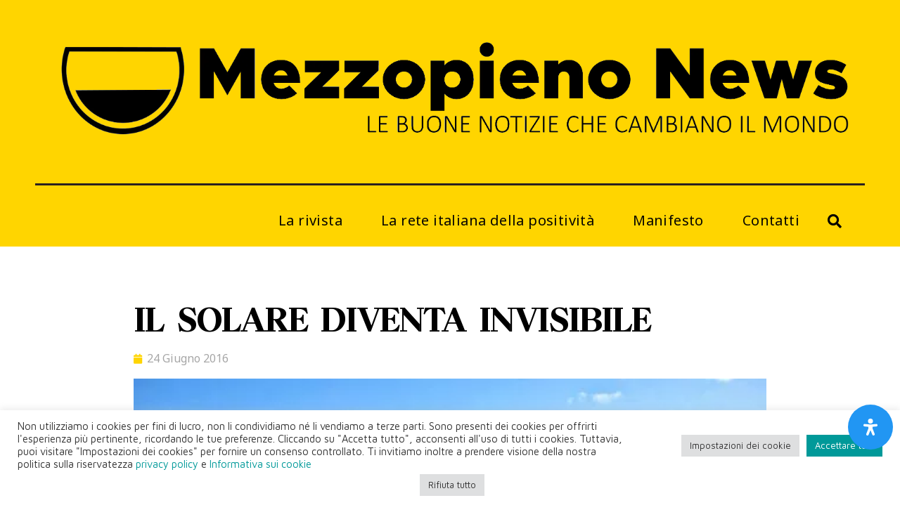

--- FILE ---
content_type: text/html; charset=UTF-8
request_url: https://www.mezzopieno.org/2016/arrivano-le-tegole-fotovoltaiche/
body_size: 64340
content:
<!DOCTYPE html><html lang="it-IT"><head >	<meta charset="UTF-8" />
	<meta name="viewport" content="width=device-width, initial-scale=1" />
	<meta name='robots' content='index, follow, max-image-preview:large, max-snippet:-1, max-video-preview:-1' />
	<style>img:is([sizes="auto" i], [sizes^="auto," i]) { contain-intrinsic-size: 3000px 1500px }</style>
	
	<!-- This site is optimized with the Yoast SEO plugin v25.9 - https://yoast.com/wordpress/plugins/seo/ -->
	<title>IL SOLARE DIVENTA INVISIBILE - Mezzopieno</title>
	<meta name="description" content="Uno dei maggiori problemi nella produzione di energia solare attraverso i pannelli fotovoltaici è l’impatto visivo e ambientale degli impianti e la loro 24/06/2016 ambiente, eccellenze italiane, fotovoltaico, Italia, News, rinnovabili" />
	<link rel="canonical" href="https://www.mezzopieno.org/2016/arrivano-le-tegole-fotovoltaiche/" />
	<meta property="og:locale" content="it_IT" />
	<meta property="og:type" content="article" />
	<meta property="og:title" content="IL SOLARE DIVENTA INVISIBILE - Mezzopieno" />
	<meta property="og:description" content="Uno dei maggiori problemi nella produzione di energia solare attraverso i pannelli fotovoltaici è l’impatto visivo e ambientale degli impianti e la loro 24/06/2016 ambiente, eccellenze italiane, fotovoltaico, Italia, News, rinnovabili" />
	<meta property="og:url" content="https://www.mezzopieno.org/2016/arrivano-le-tegole-fotovoltaiche/" />
	<meta property="og:site_name" content="Mezzopieno" />
	<meta property="article:publisher" content="https://www.facebook.com/mezzopienonews/" />
	<meta property="article:published_time" content="2016-06-24T09:57:09+00:00" />
	<meta property="og:image" content="https://www.mezzopieno.org/wp-content/uploads/2021/07/tumblr_inline_o98v27Wb7F1t3l1io_540.jpg" />
	<meta property="og:image:width" content="540" />
	<meta property="og:image:height" content="405" />
	<meta property="og:image:type" content="image/jpeg" />
	<meta name="author" content="BuoneNotizie" />
	<meta name="twitter:card" content="summary_large_image" />
	<meta name="twitter:creator" content="@Mezzopienonews" />
	<meta name="twitter:site" content="@Mezzopienonews" />
	<meta name="twitter:label1" content="Scritto da" />
	<meta name="twitter:data1" content="BuoneNotizie" />
	<meta name="twitter:label2" content="Tempo di lettura stimato" />
	<meta name="twitter:data2" content="1 minuto" />
	<script type="application/ld+json" class="yoast-schema-graph">{"@context":"https://schema.org","@graph":[{"@type":"Article","@id":"https://www.mezzopieno.org/2016/arrivano-le-tegole-fotovoltaiche/#article","isPartOf":{"@id":"https://www.mezzopieno.org/2016/arrivano-le-tegole-fotovoltaiche/"},"author":{"name":"BuoneNotizie","@id":"https://www.mezzopieno.org/#/schema/person/052a93d461dd00e372fc0839730671b8"},"headline":"IL SOLARE DIVENTA INVISIBILE","datePublished":"2016-06-24T09:57:09+00:00","mainEntityOfPage":{"@id":"https://www.mezzopieno.org/2016/arrivano-le-tegole-fotovoltaiche/"},"wordCount":202,"publisher":{"@id":"https://www.mezzopieno.org/#organization"},"image":{"@id":"https://www.mezzopieno.org/2016/arrivano-le-tegole-fotovoltaiche/#primaryimage"},"thumbnailUrl":"https://www.mezzopieno.org/wp-content/uploads/2021/07/tumblr_inline_o98v27Wb7F1t3l1io_540.jpg","keywords":["ambiente","eccellenze italiane","fotovoltaico","Italia","News","rinnovabili"],"inLanguage":"it-IT"},{"@type":"WebPage","@id":"https://www.mezzopieno.org/2016/arrivano-le-tegole-fotovoltaiche/","url":"https://www.mezzopieno.org/2016/arrivano-le-tegole-fotovoltaiche/","name":"IL SOLARE DIVENTA INVISIBILE - Mezzopieno","isPartOf":{"@id":"https://www.mezzopieno.org/#website"},"primaryImageOfPage":{"@id":"https://www.mezzopieno.org/2016/arrivano-le-tegole-fotovoltaiche/#primaryimage"},"image":{"@id":"https://www.mezzopieno.org/2016/arrivano-le-tegole-fotovoltaiche/#primaryimage"},"thumbnailUrl":"https://www.mezzopieno.org/wp-content/uploads/2021/07/tumblr_inline_o98v27Wb7F1t3l1io_540.jpg","datePublished":"2016-06-24T09:57:09+00:00","description":"Uno dei maggiori problemi nella produzione di energia solare attraverso i pannelli fotovoltaici è l’impatto visivo e ambientale degli impianti e la loro 24/06/2016 ambiente, eccellenze italiane, fotovoltaico, Italia, News, rinnovabili","breadcrumb":{"@id":"https://www.mezzopieno.org/2016/arrivano-le-tegole-fotovoltaiche/#breadcrumb"},"inLanguage":"it-IT","potentialAction":[{"@type":"ReadAction","target":["https://www.mezzopieno.org/2016/arrivano-le-tegole-fotovoltaiche/"]}]},{"@type":"ImageObject","inLanguage":"it-IT","@id":"https://www.mezzopieno.org/2016/arrivano-le-tegole-fotovoltaiche/#primaryimage","url":"https://www.mezzopieno.org/wp-content/uploads/2021/07/tumblr_inline_o98v27Wb7F1t3l1io_540.jpg","contentUrl":"https://www.mezzopieno.org/wp-content/uploads/2021/07/tumblr_inline_o98v27Wb7F1t3l1io_540.jpg","width":540,"height":405},{"@type":"BreadcrumbList","@id":"https://www.mezzopieno.org/2016/arrivano-le-tegole-fotovoltaiche/#breadcrumb","itemListElement":[{"@type":"ListItem","position":1,"name":"Home","item":"https://www.mezzopieno.org/"},{"@type":"ListItem","position":2,"name":"IL SOLARE DIVENTA INVISIBILE"}]},{"@type":"WebSite","@id":"https://www.mezzopieno.org/#website","url":"https://www.mezzopieno.org/","name":"Mezzopieno","description":"La rete italiana della positività","publisher":{"@id":"https://www.mezzopieno.org/#organization"},"alternateName":"Movimento Mezzopieno","potentialAction":[{"@type":"SearchAction","target":{"@type":"EntryPoint","urlTemplate":"https://www.mezzopieno.org/?s={search_term_string}"},"query-input":{"@type":"PropertyValueSpecification","valueRequired":true,"valueName":"search_term_string"}}],"inLanguage":"it-IT"},{"@type":"Organization","@id":"https://www.mezzopieno.org/#organization","name":"Mezzopieno","alternateName":"Movimento Mezzopieno","url":"https://www.mezzopieno.org/","logo":{"@type":"ImageObject","inLanguage":"it-IT","@id":"https://www.mezzopieno.org/#/schema/logo/image/","url":"https://www.mezzopieno.org/wp-content/uploads/2021/10/LogoMezzopienobl.svg","contentUrl":"https://www.mezzopieno.org/wp-content/uploads/2021/10/LogoMezzopienobl.svg","width":81.8432,"height":12.6999,"caption":"Mezzopieno"},"image":{"@id":"https://www.mezzopieno.org/#/schema/logo/image/"},"sameAs":["https://www.facebook.com/mezzopienonews/","https://x.com/Mezzopienonews","https://www.instagram.com/movimento_mezzopieno/","https://www.linkedin.com/showcase/movimento-mezzopieno"]},{"@type":"Person","@id":"https://www.mezzopieno.org/#/schema/person/052a93d461dd00e372fc0839730671b8","name":"BuoneNotizie","image":{"@type":"ImageObject","inLanguage":"it-IT","@id":"https://www.mezzopieno.org/#/schema/person/image/","url":"https://secure.gravatar.com/avatar/?s=96&d=mm&r=g","contentUrl":"https://secure.gravatar.com/avatar/?s=96&d=mm&r=g","caption":"BuoneNotizie"},"url":"https://www.mezzopieno.org/author/buonenotizie/"}]}</script>
	<!-- / Yoast SEO plugin. -->


<link rel='dns-prefetch' href='//www.googletagmanager.com' />
<link rel='dns-prefetch' href='//fonts.googleapis.com' />
<link rel="alternate" type="application/rss+xml" title="Mezzopieno &raquo; Feed" href="https://www.mezzopieno.org/feed/" />
<link rel="alternate" type="application/rss+xml" title="Mezzopieno &raquo; Feed dei commenti" href="https://www.mezzopieno.org/comments/feed/" />
<script type="text/javascript">
/* <![CDATA[ */
window._wpemojiSettings = {"baseUrl":"https:\/\/s.w.org\/images\/core\/emoji\/16.0.1\/72x72\/","ext":".png","svgUrl":"https:\/\/s.w.org\/images\/core\/emoji\/16.0.1\/svg\/","svgExt":".svg","source":{"concatemoji":"https:\/\/www.mezzopieno.org\/wp-includes\/js\/wp-emoji-release.min.js?ver=6.8.3"}};
/*! This file is auto-generated */
!function(s,n){var o,i,e;function c(e){try{var t={supportTests:e,timestamp:(new Date).valueOf()};sessionStorage.setItem(o,JSON.stringify(t))}catch(e){}}function p(e,t,n){e.clearRect(0,0,e.canvas.width,e.canvas.height),e.fillText(t,0,0);var t=new Uint32Array(e.getImageData(0,0,e.canvas.width,e.canvas.height).data),a=(e.clearRect(0,0,e.canvas.width,e.canvas.height),e.fillText(n,0,0),new Uint32Array(e.getImageData(0,0,e.canvas.width,e.canvas.height).data));return t.every(function(e,t){return e===a[t]})}function u(e,t){e.clearRect(0,0,e.canvas.width,e.canvas.height),e.fillText(t,0,0);for(var n=e.getImageData(16,16,1,1),a=0;a<n.data.length;a++)if(0!==n.data[a])return!1;return!0}function f(e,t,n,a){switch(t){case"flag":return n(e,"\ud83c\udff3\ufe0f\u200d\u26a7\ufe0f","\ud83c\udff3\ufe0f\u200b\u26a7\ufe0f")?!1:!n(e,"\ud83c\udde8\ud83c\uddf6","\ud83c\udde8\u200b\ud83c\uddf6")&&!n(e,"\ud83c\udff4\udb40\udc67\udb40\udc62\udb40\udc65\udb40\udc6e\udb40\udc67\udb40\udc7f","\ud83c\udff4\u200b\udb40\udc67\u200b\udb40\udc62\u200b\udb40\udc65\u200b\udb40\udc6e\u200b\udb40\udc67\u200b\udb40\udc7f");case"emoji":return!a(e,"\ud83e\udedf")}return!1}function g(e,t,n,a){var r="undefined"!=typeof WorkerGlobalScope&&self instanceof WorkerGlobalScope?new OffscreenCanvas(300,150):s.createElement("canvas"),o=r.getContext("2d",{willReadFrequently:!0}),i=(o.textBaseline="top",o.font="600 32px Arial",{});return e.forEach(function(e){i[e]=t(o,e,n,a)}),i}function t(e){var t=s.createElement("script");t.src=e,t.defer=!0,s.head.appendChild(t)}"undefined"!=typeof Promise&&(o="wpEmojiSettingsSupports",i=["flag","emoji"],n.supports={everything:!0,everythingExceptFlag:!0},e=new Promise(function(e){s.addEventListener("DOMContentLoaded",e,{once:!0})}),new Promise(function(t){var n=function(){try{var e=JSON.parse(sessionStorage.getItem(o));if("object"==typeof e&&"number"==typeof e.timestamp&&(new Date).valueOf()<e.timestamp+604800&&"object"==typeof e.supportTests)return e.supportTests}catch(e){}return null}();if(!n){if("undefined"!=typeof Worker&&"undefined"!=typeof OffscreenCanvas&&"undefined"!=typeof URL&&URL.createObjectURL&&"undefined"!=typeof Blob)try{var e="postMessage("+g.toString()+"("+[JSON.stringify(i),f.toString(),p.toString(),u.toString()].join(",")+"));",a=new Blob([e],{type:"text/javascript"}),r=new Worker(URL.createObjectURL(a),{name:"wpTestEmojiSupports"});return void(r.onmessage=function(e){c(n=e.data),r.terminate(),t(n)})}catch(e){}c(n=g(i,f,p,u))}t(n)}).then(function(e){for(var t in e)n.supports[t]=e[t],n.supports.everything=n.supports.everything&&n.supports[t],"flag"!==t&&(n.supports.everythingExceptFlag=n.supports.everythingExceptFlag&&n.supports[t]);n.supports.everythingExceptFlag=n.supports.everythingExceptFlag&&!n.supports.flag,n.DOMReady=!1,n.readyCallback=function(){n.DOMReady=!0}}).then(function(){return e}).then(function(){var e;n.supports.everything||(n.readyCallback(),(e=n.source||{}).concatemoji?t(e.concatemoji):e.wpemoji&&e.twemoji&&(t(e.twemoji),t(e.wpemoji)))}))}((window,document),window._wpemojiSettings);
/* ]]> */
</script>
<link rel='stylesheet' id='elpl-style-css' href='https://www.mezzopieno.org/wp-content/plugins/easy-lite-preloader/assets/css/elpl-style.css' type='text/css' media='all' />
<link rel='stylesheet' id='givewp-campaign-blocks-fonts-css' href='https://fonts.googleapis.com/css2?family=Inter%3Awght%40400%3B500%3B600%3B700&#038;display=swap&#038;ver=6.8.3' type='text/css' media='all' />
<style id='wp-emoji-styles-inline-css' type='text/css'>

	img.wp-smiley, img.emoji {
		display: inline !important;
		border: none !important;
		box-shadow: none !important;
		height: 1em !important;
		width: 1em !important;
		margin: 0 0.07em !important;
		vertical-align: -0.1em !important;
		background: none !important;
		padding: 0 !important;
	}
</style>
<link rel='stylesheet' id='wp-block-library-css' href='https://www.mezzopieno.org/wp-includes/css/dist/block-library/style.min.css?ver=6.8.3' type='text/css' media='all' />
<style id='wp-block-library-theme-inline-css' type='text/css'>
.wp-block-audio :where(figcaption){color:#555;font-size:13px;text-align:center}.is-dark-theme .wp-block-audio :where(figcaption){color:#ffffffa6}.wp-block-audio{margin:0 0 1em}.wp-block-code{border:1px solid #ccc;border-radius:4px;font-family:Menlo,Consolas,monaco,monospace;padding:.8em 1em}.wp-block-embed :where(figcaption){color:#555;font-size:13px;text-align:center}.is-dark-theme .wp-block-embed :where(figcaption){color:#ffffffa6}.wp-block-embed{margin:0 0 1em}.blocks-gallery-caption{color:#555;font-size:13px;text-align:center}.is-dark-theme .blocks-gallery-caption{color:#ffffffa6}:root :where(.wp-block-image figcaption){color:#555;font-size:13px;text-align:center}.is-dark-theme :root :where(.wp-block-image figcaption){color:#ffffffa6}.wp-block-image{margin:0 0 1em}.wp-block-pullquote{border-bottom:4px solid;border-top:4px solid;color:currentColor;margin-bottom:1.75em}.wp-block-pullquote cite,.wp-block-pullquote footer,.wp-block-pullquote__citation{color:currentColor;font-size:.8125em;font-style:normal;text-transform:uppercase}.wp-block-quote{border-left:.25em solid;margin:0 0 1.75em;padding-left:1em}.wp-block-quote cite,.wp-block-quote footer{color:currentColor;font-size:.8125em;font-style:normal;position:relative}.wp-block-quote:where(.has-text-align-right){border-left:none;border-right:.25em solid;padding-left:0;padding-right:1em}.wp-block-quote:where(.has-text-align-center){border:none;padding-left:0}.wp-block-quote.is-large,.wp-block-quote.is-style-large,.wp-block-quote:where(.is-style-plain){border:none}.wp-block-search .wp-block-search__label{font-weight:700}.wp-block-search__button{border:1px solid #ccc;padding:.375em .625em}:where(.wp-block-group.has-background){padding:1.25em 2.375em}.wp-block-separator.has-css-opacity{opacity:.4}.wp-block-separator{border:none;border-bottom:2px solid;margin-left:auto;margin-right:auto}.wp-block-separator.has-alpha-channel-opacity{opacity:1}.wp-block-separator:not(.is-style-wide):not(.is-style-dots){width:100px}.wp-block-separator.has-background:not(.is-style-dots){border-bottom:none;height:1px}.wp-block-separator.has-background:not(.is-style-wide):not(.is-style-dots){height:2px}.wp-block-table{margin:0 0 1em}.wp-block-table td,.wp-block-table th{word-break:normal}.wp-block-table :where(figcaption){color:#555;font-size:13px;text-align:center}.is-dark-theme .wp-block-table :where(figcaption){color:#ffffffa6}.wp-block-video :where(figcaption){color:#555;font-size:13px;text-align:center}.is-dark-theme .wp-block-video :where(figcaption){color:#ffffffa6}.wp-block-video{margin:0 0 1em}:root :where(.wp-block-template-part.has-background){margin-bottom:0;margin-top:0;padding:1.25em 2.375em}
</style>
<style id='classic-theme-styles-inline-css' type='text/css'>
/*! This file is auto-generated */
.wp-block-button__link{color:#fff;background-color:#32373c;border-radius:9999px;box-shadow:none;text-decoration:none;padding:calc(.667em + 2px) calc(1.333em + 2px);font-size:1.125em}.wp-block-file__button{background:#32373c;color:#fff;text-decoration:none}
</style>
<style id='givewp-campaign-comments-block-style-inline-css' type='text/css'>
.givewp-campaign-comment-block-card{display:flex;gap:var(--givewp-spacing-3);padding:var(--givewp-spacing-4) 0}.givewp-campaign-comment-block-card__avatar{align-items:center;border-radius:50%;display:flex;height:40px;justify-content:center;width:40px}.givewp-campaign-comment-block-card__avatar img{align-items:center;border-radius:50%;display:flex;height:auto;justify-content:center;min-width:40px;width:100%}.givewp-campaign-comment-block-card__donor-name{color:var(--givewp-neutral-700);font-size:1rem;font-weight:600;line-height:1.5;margin:0;text-align:left}.givewp-campaign-comment-block-card__details{align-items:center;color:var(--givewp-neutral-400);display:flex;font-size:.875rem;font-weight:500;gap:var(--givewp-spacing-2);height:auto;line-height:1.43;margin:2px 0 var(--givewp-spacing-3) 0;text-align:left}.givewp-campaign-comment-block-card__comment{color:var(--givewp-neutral-700);font-size:1rem;line-height:1.5;margin:0;text-align:left}.givewp-campaign-comment-block-card__read-more{background:none;border:none;color:var(--givewp-blue-500);cursor:pointer;font-size:.875rem;line-height:1.43;outline:none;padding:0}
.givewp-campaign-comments-block-empty-state{align-items:center;background-color:var(--givewp-shades-white);border:1px solid var(--givewp-neutral-50);border-radius:.5rem;display:flex;flex-direction:column;justify-content:center;padding:var(--givewp-spacing-6)}.givewp-campaign-comments-block-empty-state__details{align-items:center;display:flex;flex-direction:column;gap:var(--givewp-spacing-1);justify-content:center;margin:.875rem 0}.givewp-campaign-comments-block-empty-state__title{color:var(--givewp-neutral-700);font-size:1rem;font-weight:500;margin:0}.givewp-campaign-comments-block-empty-state__description{color:var(--givewp-neutral-700);font-size:.875rem;line-height:1.43;margin:0}
.givewp-campaign-comment-block{background-color:var(--givewp-shades-white);display:flex;flex-direction:column;gap:var(--givewp-spacing-2);padding:var(--givewp-spacing-6) 0}.givewp-campaign-comment-block__title{color:var(--givewp-neutral-900);font-size:18px;font-weight:600;line-height:1.56;margin:0;text-align:left}.givewp-campaign-comment-block__cta{align-items:center;background-color:var(--givewp-neutral-50);border-radius:4px;color:var(--giewp-neutral-500);display:flex;font-size:14px;font-weight:600;gap:8px;height:36px;line-height:1.43;margin:0;padding:var(--givewp-spacing-2) var(--givewp-spacing-4);text-align:left}

</style>
<style id='givewp-campaign-cover-block-style-inline-css' type='text/css'>
.givewp-campaign-selector{border:1px solid #e5e7eb;border-radius:5px;box-shadow:0 2px 4px 0 rgba(0,0,0,.05);display:flex;flex-direction:column;gap:20px;padding:40px 24px}.givewp-campaign-selector__label{padding-bottom:16px}.givewp-campaign-selector__select input[type=text]:focus{border-color:transparent;box-shadow:0 0 0 1px transparent;outline:2px solid transparent}.givewp-campaign-selector__logo{align-self:center}.givewp-campaign-selector__open{background:#2271b1;border:none;border-radius:5px;color:#fff;cursor:pointer;padding:.5rem 1rem}.givewp-campaign-selector__submit{background-color:#27ae60;border:0;border-radius:5px;color:#fff;font-weight:700;outline:none;padding:1rem;text-align:center;transition:.2s;width:100%}.givewp-campaign-selector__submit:disabled{background-color:#f3f4f6;color:#9ca0af}.givewp-campaign-selector__submit:hover:not(:disabled){cursor:pointer;filter:brightness(1.2)}
.givewp-campaign-cover-block__button{align-items:center;border:1px solid #2271b1;border-radius:2px;color:#2271b1;display:flex;justify-content:center;margin-bottom:.5rem;min-height:32px;width:100%}.givewp-campaign-cover-block__image{border-radius:2px;display:flex;flex-grow:1;margin-bottom:.5rem;max-height:4.44rem;-o-object-fit:cover;object-fit:cover;width:100%}.givewp-campaign-cover-block__help-text{color:#4b5563;font-size:.75rem;font-stretch:normal;font-style:normal;font-weight:400;letter-spacing:normal;line-height:1.4;text-align:left}.givewp-campaign-cover-block__edit-campaign-link{align-items:center;display:inline-flex;font-size:.75rem;font-stretch:normal;font-style:normal;font-weight:400;gap:.125rem;line-height:1.4}.givewp-campaign-cover-block__edit-campaign-link svg{fill:currentColor;height:1.25rem;width:1.25rem}.givewp-campaign-cover-block-preview__image{align-items:center;display:flex;height:100%;justify-content:center;width:100%}

</style>
<style id='givewp-campaign-donations-style-inline-css' type='text/css'>
.givewp-campaign-donations-block{padding:1.5rem 0}.givewp-campaign-donations-block *{font-family:Inter,sans-serif}.givewp-campaign-donations-block .givewp-campaign-donations-block__header{align-items:center;display:flex;justify-content:space-between;margin-bottom:.5rem}.givewp-campaign-donations-block .givewp-campaign-donations-block__title{color:var(--givewp-neutral-900);font-size:1.125rem;font-weight:600;line-height:1.56;margin:0}.givewp-campaign-donations-block .givewp-campaign-donations-block__donations{display:grid;gap:.5rem;margin:0;padding:0}.givewp-campaign-donations-block .givewp-campaign-donations-block__donation,.givewp-campaign-donations-block .givewp-campaign-donations-block__empty-state{background-color:var(--givewp-shades-white);border:1px solid var(--givewp-neutral-50);border-radius:.5rem;display:flex;padding:1rem}.givewp-campaign-donations-block .givewp-campaign-donations-block__donation{align-items:center;gap:.75rem}.givewp-campaign-donations-block .givewp-campaign-donations-block__donation-icon{align-items:center;display:flex}.givewp-campaign-donations-block .givewp-campaign-donations-block__donation-icon img{border-radius:100%;height:2.5rem;-o-object-fit:cover;object-fit:cover;width:2.5rem}.givewp-campaign-donations-block .givewp-campaign-donations-block__donation-info{display:flex;flex-direction:column;justify-content:center;row-gap:.25rem}.givewp-campaign-donations-block .givewp-campaign-donations-block__donation-description{color:var(--givewp-neutral-500);font-size:1rem;font-weight:500;line-height:1.5;margin:0}.givewp-campaign-donations-block .givewp-campaign-donations-block__donation-description strong{color:var(--givewp-neutral-700);font-weight:600}.givewp-campaign-donations-block .givewp-campaign-donations-block__donation-date{align-items:center;color:var(--givewp-neutral-400);display:flex;font-size:.875rem;font-weight:500;line-height:1.43}.givewp-campaign-donations-block .givewp-campaign-donations-block__donation-ribbon{align-items:center;border-radius:100%;color:#1f2937;display:flex;height:1.25rem;justify-content:center;margin-left:auto;width:1.25rem}.givewp-campaign-donations-block .givewp-campaign-donations-block__donation-ribbon[data-position="1"]{background-color:gold}.givewp-campaign-donations-block .givewp-campaign-donations-block__donation-ribbon[data-position="2"]{background-color:silver}.givewp-campaign-donations-block .givewp-campaign-donations-block__donation-ribbon[data-position="3"]{background-color:#cd7f32;color:#fffaf2}.givewp-campaign-donations-block .givewp-campaign-donations-block__donation-amount{color:var(--givewp-neutral-700);font-size:1.125rem;font-weight:600;line-height:1.56;margin-left:auto}.givewp-campaign-donations-block .givewp-campaign-donations-block__footer{display:flex;justify-content:center;margin-top:.5rem}.givewp-campaign-donations-block .givewp-campaign-donations-block__donate-button button.givewp-donation-form-modal__open,.givewp-campaign-donations-block .givewp-campaign-donations-block__empty-button button.givewp-donation-form-modal__open,.givewp-campaign-donations-block .givewp-campaign-donations-block__load-more-button{background:none!important;border:1px solid var(--givewp-primary-color);border-radius:.5rem;color:var(--givewp-primary-color)!important;font-size:.875rem;font-weight:600;line-height:1.43;padding:.25rem 1rem!important}.givewp-campaign-donations-block .givewp-campaign-donations-block__donate-button button.givewp-donation-form-modal__open:hover,.givewp-campaign-donations-block .givewp-campaign-donations-block__empty-button button.givewp-donation-form-modal__open:hover,.givewp-campaign-donations-block .givewp-campaign-donations-block__load-more-button:hover{background:var(--givewp-primary-color)!important;color:var(--givewp-shades-white)!important}.givewp-campaign-donations-block .givewp-campaign-donations-block__empty-state{align-items:center;flex-direction:column;padding:1.5rem}.givewp-campaign-donations-block .givewp-campaign-donations-block__empty-description,.givewp-campaign-donations-block .givewp-campaign-donations-block__empty-title{color:var(--givewp-neutral-700);margin:0}.givewp-campaign-donations-block .givewp-campaign-donations-block__empty-title{font-size:1rem;font-weight:500;line-height:1.5}.givewp-campaign-donations-block .givewp-campaign-donations-block__empty-description{font-size:.875rem;line-height:1.43;margin-top:.25rem}.givewp-campaign-donations-block .givewp-campaign-donations-block__empty-icon{color:var(--givewp-secondary-color);margin-bottom:.875rem;order:-1}.givewp-campaign-donations-block .givewp-campaign-donations-block__empty-button{margin-top:.875rem}.givewp-campaign-donations-block .givewp-campaign-donations-block__empty-button button.givewp-donation-form-modal__open{border-radius:.25rem;padding:.5rem 1rem!important}

</style>
<link rel='stylesheet' id='givewp-campaign-donors-style-css' href='https://www.mezzopieno.org/wp-content/plugins/give/build/campaignDonorsBlockApp.css?ver=1.0.0' type='text/css' media='all' />
<style id='givewp-campaign-form-style-inline-css' type='text/css'>
.givewp-donation-form-modal{outline:none;overflow-y:scroll;padding:1rem;width:100%}.givewp-donation-form-modal[data-entering=true]{animation:modal-fade .3s,modal-zoom .6s}@keyframes modal-fade{0%{opacity:0}to{opacity:1}}@keyframes modal-zoom{0%{transform:scale(.8)}to{transform:scale(1)}}.givewp-donation-form-modal__overlay{align-items:center;background:rgba(0,0,0,.7);display:flex;flex-direction:column;height:var(--visual-viewport-height);justify-content:center;left:0;position:fixed;top:0;width:100vw;z-index:100}.givewp-donation-form-modal__overlay[data-loading=true]{display:none}.givewp-donation-form-modal__overlay[data-entering=true]{animation:modal-fade .3s}.givewp-donation-form-modal__overlay[data-exiting=true]{animation:modal-fade .15s ease-in reverse}.givewp-donation-form-modal__open__spinner{left:50%;line-height:1;position:absolute;top:50%;transform:translate(-50%,-50%);z-index:100}.givewp-donation-form-modal__open{position:relative}.givewp-donation-form-modal__close{background:#e7e8ed;border:1px solid transparent;border-radius:50%;cursor:pointer;display:flex;padding:.75rem;position:fixed;right:25px;top:25px;transition:.2s;width:-moz-fit-content;width:fit-content;z-index:999}.givewp-donation-form-modal__close svg{height:1rem;width:1rem}.givewp-donation-form-modal__close:active,.givewp-donation-form-modal__close:focus,.givewp-donation-form-modal__close:hover{background-color:#caccd7;border:1px solid #caccd7}.admin-bar .givewp-donation-form-modal{margin-top:32px}.admin-bar .givewp-donation-form-modal__close{top:57px}
.givewp-entity-selector{border:1px solid #e5e7eb;border-radius:5px;box-shadow:0 2px 4px 0 rgba(0,0,0,.05);display:flex;flex-direction:column;gap:20px;padding:40px 24px}.givewp-entity-selector__label{padding-bottom:16px}.givewp-entity-selector__select input[type=text]:focus{border-color:transparent;box-shadow:0 0 0 1px transparent;outline:2px solid transparent}.givewp-entity-selector__logo{align-self:center}.givewp-entity-selector__open{background:#2271b1;border:none;border-radius:5px;color:#fff;cursor:pointer;padding:.5rem 1rem}.givewp-entity-selector__submit{background-color:#27ae60;border:0;border-radius:5px;color:#fff;font-weight:700;outline:none;padding:1rem;text-align:center;transition:.2s;width:100%}.givewp-entity-selector__submit:disabled{background-color:#f3f4f6;color:#9ca0af}.givewp-entity-selector__submit:hover:not(:disabled){cursor:pointer;filter:brightness(1.2)}
.givewp-campaign-selector{border:1px solid #e5e7eb;border-radius:5px;box-shadow:0 2px 4px 0 rgba(0,0,0,.05);display:flex;flex-direction:column;gap:20px;padding:40px 24px}.givewp-campaign-selector__label{padding-bottom:16px}.givewp-campaign-selector__select input[type=text]:focus{border-color:transparent;box-shadow:0 0 0 1px transparent;outline:2px solid transparent}.givewp-campaign-selector__logo{align-self:center}.givewp-campaign-selector__open{background:#2271b1;border:none;border-radius:5px;color:#fff;cursor:pointer;padding:.5rem 1rem}.givewp-campaign-selector__submit{background-color:#27ae60;border:0;border-radius:5px;color:#fff;font-weight:700;outline:none;padding:1rem;text-align:center;transition:.2s;width:100%}.givewp-campaign-selector__submit:disabled{background-color:#f3f4f6;color:#9ca0af}.givewp-campaign-selector__submit:hover:not(:disabled){cursor:pointer;filter:brightness(1.2)}
.givewp-donation-form-link,.givewp-donation-form-modal__open{background:var(--givewp-primary-color,#2271b1);border:none;border-radius:5px;color:#fff;cursor:pointer;font-family:-apple-system,BlinkMacSystemFont,Segoe UI,Roboto,Oxygen-Sans,Ubuntu,Cantarell,Helvetica Neue,sans-serif;font-size:1rem;font-weight:500!important;line-height:1.5;padding:.75rem 1.25rem!important;text-decoration:none!important;transition:all .2s ease;width:100%}.givewp-donation-form-link:active,.givewp-donation-form-link:focus,.givewp-donation-form-link:focus-visible,.givewp-donation-form-link:hover,.givewp-donation-form-modal__open:active,.givewp-donation-form-modal__open:focus,.givewp-donation-form-modal__open:focus-visible,.givewp-donation-form-modal__open:hover{background-color:color-mix(in srgb,var(--givewp-primary-color,#2271b1),#000 20%)}.components-input-control__label{width:100%}.wp-block-givewp-campaign-form{position:relative}.wp-block-givewp-campaign-form form[id*=give-form] #give-gateway-radio-list>li input[type=radio]{display:inline-block}.wp-block-givewp-campaign-form iframe{pointer-events:none;width:100%!important}.give-change-donation-form-btn svg{margin-top:3px}.givewp-default-form-toggle{margin-top:var(--givewp-spacing-4)}

</style>
<style id='givewp-campaign-goal-style-inline-css' type='text/css'>
.givewp-campaign-goal{display:flex;flex-direction:column;gap:.5rem;padding-bottom:1rem}.givewp-campaign-goal__container{display:flex;flex-direction:row;justify-content:space-between}.givewp-campaign-goal__container-item{display:flex;flex-direction:column;gap:.2rem}.givewp-campaign-goal__container-item span{color:var(--givewp-neutral-500);font-size:12px;font-weight:600;letter-spacing:.48px;line-height:1.5;text-transform:uppercase}.givewp-campaign-goal__container-item strong{color:var(--givewp-neutral-900);font-size:20px;font-weight:600;line-height:1.6}.givewp-campaign-goal__progress-bar{display:flex}.givewp-campaign-goal__progress-bar-container{background-color:#f2f2f2;border-radius:14px;box-shadow:inset 0 1px 4px 0 rgba(0,0,0,.09);display:flex;flex-grow:1;height:8px}.givewp-campaign-goal__progress-bar-progress{background:var(--givewp-secondary-color,#2d802f);border-radius:14px;box-shadow:inset 0 1px 4px 0 rgba(0,0,0,.09);display:flex;height:8px}

</style>
<style id='givewp-campaign-stats-block-style-inline-css' type='text/css'>
.givewp-campaign-stats-block span{color:var(--givewp-neutral-500);display:block;font-size:12px;font-weight:600;letter-spacing:.48px;line-height:1.5;margin-bottom:2px;text-align:left;text-transform:uppercase}.givewp-campaign-stats-block strong{color:var(--givewp-neutral-900);font-size:20px;font-weight:600;letter-spacing:normal;line-height:1.6}

</style>
<style id='givewp-campaign-donate-button-style-inline-css' type='text/css'>
.givewp-donation-form-link,.givewp-donation-form-modal__open{background:var(--givewp-primary-color,#2271b1);border:none;border-radius:5px;color:#fff;cursor:pointer;font-family:-apple-system,BlinkMacSystemFont,Segoe UI,Roboto,Oxygen-Sans,Ubuntu,Cantarell,Helvetica Neue,sans-serif;font-size:1rem;font-weight:500!important;line-height:1.5;padding:.75rem 1.25rem!important;text-decoration:none!important;transition:all .2s ease;width:100%}.givewp-donation-form-link:active,.givewp-donation-form-link:focus,.givewp-donation-form-link:focus-visible,.givewp-donation-form-link:hover,.givewp-donation-form-modal__open:active,.givewp-donation-form-modal__open:focus,.givewp-donation-form-modal__open:focus-visible,.givewp-donation-form-modal__open:hover{background-color:color-mix(in srgb,var(--givewp-primary-color,#2271b1),#000 20%)}.give-change-donation-form-btn svg{margin-top:3px}.givewp-default-form-toggle{margin-top:var(--givewp-spacing-4)}

</style>
<link rel='stylesheet' id='mailster-form-style-css' href='https://www.mezzopieno.org/wp-content/plugins/mailster/build/form/style-index.css?ver=6.8.3' type='text/css' media='all' />
<link rel='stylesheet' id='jet-engine-frontend-css' href='https://www.mezzopieno.org/wp-content/plugins/jet-engine/assets/css/frontend.css?ver=3.6.7.1' type='text/css' media='all' />
<style id='global-styles-inline-css' type='text/css'>
:root{--wp--preset--aspect-ratio--square: 1;--wp--preset--aspect-ratio--4-3: 4/3;--wp--preset--aspect-ratio--3-4: 3/4;--wp--preset--aspect-ratio--3-2: 3/2;--wp--preset--aspect-ratio--2-3: 2/3;--wp--preset--aspect-ratio--16-9: 16/9;--wp--preset--aspect-ratio--9-16: 9/16;--wp--preset--color--black: #000000;--wp--preset--color--cyan-bluish-gray: #abb8c3;--wp--preset--color--white: #ffffff;--wp--preset--color--pale-pink: #f78da7;--wp--preset--color--vivid-red: #cf2e2e;--wp--preset--color--luminous-vivid-orange: #ff6900;--wp--preset--color--luminous-vivid-amber: #fcb900;--wp--preset--color--light-green-cyan: #7bdcb5;--wp--preset--color--vivid-green-cyan: #00d084;--wp--preset--color--pale-cyan-blue: #8ed1fc;--wp--preset--color--vivid-cyan-blue: #0693e3;--wp--preset--color--vivid-purple: #9b51e0;--wp--preset--gradient--vivid-cyan-blue-to-vivid-purple: linear-gradient(135deg,rgba(6,147,227,1) 0%,rgb(155,81,224) 100%);--wp--preset--gradient--light-green-cyan-to-vivid-green-cyan: linear-gradient(135deg,rgb(122,220,180) 0%,rgb(0,208,130) 100%);--wp--preset--gradient--luminous-vivid-amber-to-luminous-vivid-orange: linear-gradient(135deg,rgba(252,185,0,1) 0%,rgba(255,105,0,1) 100%);--wp--preset--gradient--luminous-vivid-orange-to-vivid-red: linear-gradient(135deg,rgba(255,105,0,1) 0%,rgb(207,46,46) 100%);--wp--preset--gradient--very-light-gray-to-cyan-bluish-gray: linear-gradient(135deg,rgb(238,238,238) 0%,rgb(169,184,195) 100%);--wp--preset--gradient--cool-to-warm-spectrum: linear-gradient(135deg,rgb(74,234,220) 0%,rgb(151,120,209) 20%,rgb(207,42,186) 40%,rgb(238,44,130) 60%,rgb(251,105,98) 80%,rgb(254,248,76) 100%);--wp--preset--gradient--blush-light-purple: linear-gradient(135deg,rgb(255,206,236) 0%,rgb(152,150,240) 100%);--wp--preset--gradient--blush-bordeaux: linear-gradient(135deg,rgb(254,205,165) 0%,rgb(254,45,45) 50%,rgb(107,0,62) 100%);--wp--preset--gradient--luminous-dusk: linear-gradient(135deg,rgb(255,203,112) 0%,rgb(199,81,192) 50%,rgb(65,88,208) 100%);--wp--preset--gradient--pale-ocean: linear-gradient(135deg,rgb(255,245,203) 0%,rgb(182,227,212) 50%,rgb(51,167,181) 100%);--wp--preset--gradient--electric-grass: linear-gradient(135deg,rgb(202,248,128) 0%,rgb(113,206,126) 100%);--wp--preset--gradient--midnight: linear-gradient(135deg,rgb(2,3,129) 0%,rgb(40,116,252) 100%);--wp--preset--font-size--small: 13px;--wp--preset--font-size--medium: 20px;--wp--preset--font-size--large: 36px;--wp--preset--font-size--x-large: 42px;--wp--preset--spacing--20: 0.44rem;--wp--preset--spacing--30: 0.67rem;--wp--preset--spacing--40: 1rem;--wp--preset--spacing--50: 1.5rem;--wp--preset--spacing--60: 2.25rem;--wp--preset--spacing--70: 3.38rem;--wp--preset--spacing--80: 5.06rem;--wp--preset--shadow--natural: 6px 6px 9px rgba(0, 0, 0, 0.2);--wp--preset--shadow--deep: 12px 12px 50px rgba(0, 0, 0, 0.4);--wp--preset--shadow--sharp: 6px 6px 0px rgba(0, 0, 0, 0.2);--wp--preset--shadow--outlined: 6px 6px 0px -3px rgba(255, 255, 255, 1), 6px 6px rgba(0, 0, 0, 1);--wp--preset--shadow--crisp: 6px 6px 0px rgba(0, 0, 0, 1);}:where(.is-layout-flex){gap: 0.5em;}:where(.is-layout-grid){gap: 0.5em;}body .is-layout-flex{display: flex;}.is-layout-flex{flex-wrap: wrap;align-items: center;}.is-layout-flex > :is(*, div){margin: 0;}body .is-layout-grid{display: grid;}.is-layout-grid > :is(*, div){margin: 0;}:where(.wp-block-columns.is-layout-flex){gap: 2em;}:where(.wp-block-columns.is-layout-grid){gap: 2em;}:where(.wp-block-post-template.is-layout-flex){gap: 1.25em;}:where(.wp-block-post-template.is-layout-grid){gap: 1.25em;}.has-black-color{color: var(--wp--preset--color--black) !important;}.has-cyan-bluish-gray-color{color: var(--wp--preset--color--cyan-bluish-gray) !important;}.has-white-color{color: var(--wp--preset--color--white) !important;}.has-pale-pink-color{color: var(--wp--preset--color--pale-pink) !important;}.has-vivid-red-color{color: var(--wp--preset--color--vivid-red) !important;}.has-luminous-vivid-orange-color{color: var(--wp--preset--color--luminous-vivid-orange) !important;}.has-luminous-vivid-amber-color{color: var(--wp--preset--color--luminous-vivid-amber) !important;}.has-light-green-cyan-color{color: var(--wp--preset--color--light-green-cyan) !important;}.has-vivid-green-cyan-color{color: var(--wp--preset--color--vivid-green-cyan) !important;}.has-pale-cyan-blue-color{color: var(--wp--preset--color--pale-cyan-blue) !important;}.has-vivid-cyan-blue-color{color: var(--wp--preset--color--vivid-cyan-blue) !important;}.has-vivid-purple-color{color: var(--wp--preset--color--vivid-purple) !important;}.has-black-background-color{background-color: var(--wp--preset--color--black) !important;}.has-cyan-bluish-gray-background-color{background-color: var(--wp--preset--color--cyan-bluish-gray) !important;}.has-white-background-color{background-color: var(--wp--preset--color--white) !important;}.has-pale-pink-background-color{background-color: var(--wp--preset--color--pale-pink) !important;}.has-vivid-red-background-color{background-color: var(--wp--preset--color--vivid-red) !important;}.has-luminous-vivid-orange-background-color{background-color: var(--wp--preset--color--luminous-vivid-orange) !important;}.has-luminous-vivid-amber-background-color{background-color: var(--wp--preset--color--luminous-vivid-amber) !important;}.has-light-green-cyan-background-color{background-color: var(--wp--preset--color--light-green-cyan) !important;}.has-vivid-green-cyan-background-color{background-color: var(--wp--preset--color--vivid-green-cyan) !important;}.has-pale-cyan-blue-background-color{background-color: var(--wp--preset--color--pale-cyan-blue) !important;}.has-vivid-cyan-blue-background-color{background-color: var(--wp--preset--color--vivid-cyan-blue) !important;}.has-vivid-purple-background-color{background-color: var(--wp--preset--color--vivid-purple) !important;}.has-black-border-color{border-color: var(--wp--preset--color--black) !important;}.has-cyan-bluish-gray-border-color{border-color: var(--wp--preset--color--cyan-bluish-gray) !important;}.has-white-border-color{border-color: var(--wp--preset--color--white) !important;}.has-pale-pink-border-color{border-color: var(--wp--preset--color--pale-pink) !important;}.has-vivid-red-border-color{border-color: var(--wp--preset--color--vivid-red) !important;}.has-luminous-vivid-orange-border-color{border-color: var(--wp--preset--color--luminous-vivid-orange) !important;}.has-luminous-vivid-amber-border-color{border-color: var(--wp--preset--color--luminous-vivid-amber) !important;}.has-light-green-cyan-border-color{border-color: var(--wp--preset--color--light-green-cyan) !important;}.has-vivid-green-cyan-border-color{border-color: var(--wp--preset--color--vivid-green-cyan) !important;}.has-pale-cyan-blue-border-color{border-color: var(--wp--preset--color--pale-cyan-blue) !important;}.has-vivid-cyan-blue-border-color{border-color: var(--wp--preset--color--vivid-cyan-blue) !important;}.has-vivid-purple-border-color{border-color: var(--wp--preset--color--vivid-purple) !important;}.has-vivid-cyan-blue-to-vivid-purple-gradient-background{background: var(--wp--preset--gradient--vivid-cyan-blue-to-vivid-purple) !important;}.has-light-green-cyan-to-vivid-green-cyan-gradient-background{background: var(--wp--preset--gradient--light-green-cyan-to-vivid-green-cyan) !important;}.has-luminous-vivid-amber-to-luminous-vivid-orange-gradient-background{background: var(--wp--preset--gradient--luminous-vivid-amber-to-luminous-vivid-orange) !important;}.has-luminous-vivid-orange-to-vivid-red-gradient-background{background: var(--wp--preset--gradient--luminous-vivid-orange-to-vivid-red) !important;}.has-very-light-gray-to-cyan-bluish-gray-gradient-background{background: var(--wp--preset--gradient--very-light-gray-to-cyan-bluish-gray) !important;}.has-cool-to-warm-spectrum-gradient-background{background: var(--wp--preset--gradient--cool-to-warm-spectrum) !important;}.has-blush-light-purple-gradient-background{background: var(--wp--preset--gradient--blush-light-purple) !important;}.has-blush-bordeaux-gradient-background{background: var(--wp--preset--gradient--blush-bordeaux) !important;}.has-luminous-dusk-gradient-background{background: var(--wp--preset--gradient--luminous-dusk) !important;}.has-pale-ocean-gradient-background{background: var(--wp--preset--gradient--pale-ocean) !important;}.has-electric-grass-gradient-background{background: var(--wp--preset--gradient--electric-grass) !important;}.has-midnight-gradient-background{background: var(--wp--preset--gradient--midnight) !important;}.has-small-font-size{font-size: var(--wp--preset--font-size--small) !important;}.has-medium-font-size{font-size: var(--wp--preset--font-size--medium) !important;}.has-large-font-size{font-size: var(--wp--preset--font-size--large) !important;}.has-x-large-font-size{font-size: var(--wp--preset--font-size--x-large) !important;}
:where(.wp-block-post-template.is-layout-flex){gap: 1.25em;}:where(.wp-block-post-template.is-layout-grid){gap: 1.25em;}
:where(.wp-block-columns.is-layout-flex){gap: 2em;}:where(.wp-block-columns.is-layout-grid){gap: 2em;}
:root :where(.wp-block-pullquote){font-size: 1.5em;line-height: 1.6;}
</style>
<link rel='stylesheet' id='contact-form-7-css' href='https://www.mezzopieno.org/wp-content/plugins/contact-form-7/includes/css/styles.css?ver=6.1.4' type='text/css' media='all' />
<link rel='stylesheet' id='cookie-law-info-css' href='https://www.mezzopieno.org/wp-content/plugins/cookie-law-info/legacy/public/css/cookie-law-info-public.css?ver=3.3.9.1' type='text/css' media='all' />
<link rel='stylesheet' id='cookie-law-info-gdpr-css' href='https://www.mezzopieno.org/wp-content/plugins/cookie-law-info/legacy/public/css/cookie-law-info-gdpr.css?ver=3.3.9.1' type='text/css' media='all' />
<link rel='stylesheet' id='image-hover-effects-css-css' href='https://www.mezzopieno.org/wp-content/plugins/mega-addons-for-visual-composer-pro/css/ihover.css?ver=6.8.3' type='text/css' media='all' />
<link rel='stylesheet' id='style-css-css' href='https://www.mezzopieno.org/wp-content/plugins/mega-addons-for-visual-composer-pro/css/style.css?ver=6.8.3' type='text/css' media='all' />
<link rel='stylesheet' id='font-awesome-latest-css' href='https://www.mezzopieno.org/wp-content/plugins/mega-addons-for-visual-composer-pro/css/font-awesome/css/all.css?ver=6.8.3' type='text/css' media='all' />
<link rel='stylesheet' id='spam-protect-for-contact-form7-css' href='https://www.mezzopieno.org/wp-content/plugins/wp-contact-form-7-spam-blocker/frontend/css/spam-protect-for-contact-form7.css?ver=1.0.0' type='text/css' media='all' />
<link rel='stylesheet' id='give-donation-summary-style-frontend-css' href='https://www.mezzopieno.org/wp-content/plugins/give/build/assets/dist/css/give-donation-summary.css?ver=4.13.2' type='text/css' media='all' />
<link rel='stylesheet' id='givewp-design-system-foundation-css' href='https://www.mezzopieno.org/wp-content/plugins/give/build/assets/dist/css/design-system/foundation.css?ver=1.2.0' type='text/css' media='all' />
<link rel='stylesheet' id='trp-language-switcher-style-css' href='https://www.mezzopieno.org/wp-content/plugins/translatepress-multilingual/assets/css/trp-language-switcher.css?ver=3.0.7' type='text/css' media='all' />
<link rel='stylesheet' id='jupiterx-popups-animation-css' href='https://www.mezzopieno.org/wp-content/plugins/jupiterx-core/includes/extensions/raven/assets/lib/animate/animate.min.css?ver=4.8.12' type='text/css' media='all' />
<link rel='stylesheet' id='jupiterx-css' href='https://www.mezzopieno.org/wp-content/uploads/jupiterx/compiler/jupiterx/6e0ab43.css?ver=4.8.12' type='text/css' media='all' />
<link rel='stylesheet' id='jupiterx-elements-dynamic-styles-css' href='https://www.mezzopieno.org/wp-content/uploads/jupiterx/compiler/jupiterx-elements-dynamic-styles/fa5940f.css?ver=4.8.12' type='text/css' media='all' />
<link rel='stylesheet' id='jupiter-donut-css' href='https://www.mezzopieno.org/wp-content/plugins/jupiter-donut/assets/css/styles.min.css?ver=1.6.3' type='text/css' media='all' />
<link rel='stylesheet' id='jupiter-donut-shortcodes-css' href='https://www.mezzopieno.org/wp-content/plugins/jupiter-donut/assets/css/shortcodes-styles.min.css?ver=1.6.3' type='text/css' media='all' />
<link rel='stylesheet' id='mdp-readabler-css' href='https://www.mezzopieno.org/wp-content/plugins/readabler/css/readabler.min.css?ver=2.0.13' type='text/css' media='all' />
<style id='mdp-readabler-inline-css' type='text/css'>

		:root{
			--readabler-overlay: #0253ee;--readabler-bg: #ffffff;--readabler-bg-dark: #16191b;--readabler-text: #333;--readabler-text-dark: #deeffd;--readabler-color: rgba(33, 111, 243, 1);--readabler-color-dark: rgba(33, 111, 243, 1);--readabler-color-transparent: rgba(33,111,243,.2);--readabler-color-transparent-dark: rgba(33,111,243,.2);--readabler-color-transparent-15: rgba(33,111,243,.15);--readabler-color-transparent-15-dark: rgba(33,111,243,.15);--readabler-color-transparent-25: rgba(33,111,243,.25);--readabler-color-transparent-25-dark: rgba(33,111,243,.25);--readabler-color-transparent-50: rgba(33,111,243,.5);--readabler-color-transparent-50-dark: rgba(33,111,243,.5);--readabler-border-radius: 20px;--readabler-animate: 600ms;--readabler-reading-mask-color: rgba(0, 0, 0, 0.7);--readabler-text-magnifier-bg-color: rbga(255, 255, 255, 0.9);--readabler-text-magnifier-color: #595959;--readabler-text-magnifier-font-size: 36px;--readabler-highlight-titles-style: solid;--readabler-highlight-titles-color: #639af9;--readabler-highlight-titles-width: 2px;--readabler-highlight-titles-offset: 2px;--readabler-highlight-links-style: solid;--readabler-highlight-links-color: #639af9;--readabler-highlight-links-width: 2px;--readabler-highlight-links-offset: 2px;--readabler-reading-guide-width: 500px;--readabler-reading-guide-height: 12px;--readabler-reading-guide-bg-color: #0274e6;--readabler-reading-guide-border-color: #000000;--readabler-reading-guide-border-width: 2px;--readabler-reading-guide-border-radius: 10px;--readabler-reading-guide-arrow: 10;--readabler-highlight-hover-style: solid;--readabler-highlight-hover-color: #639af9;--readabler-highlight-hover-width: 2px;--readabler-highlight-hover-offset: 2px;--readabler-highlight-focus-style: solid;--readabler-highlight-focus-color: #639af9;--readabler-highlight-focus-width: 2px;--readabler-highlight-focus-offset: 2px;
		}
		.mdp-readabler-tts {
		
			--readabler-tts-bg: transparent;
			--readabler-tts-color: transparent;
			
		}
        .mdp-readabler-trigger-button-box{
        
            --readabler-btn-margin: 10px;
            --readabler-btn-padding: 20px;
            --readabler-btn-radius: 50px;
            --readabler-btn-color: rgba(255, 255, 255, 1);
            --readabler-btn-color-hover: rgba(33, 150, 243, 1);
            --readabler-btn-bg: rgba(33, 150, 243, 1);
            --readabler-btn-bg-hover: rgba(255, 255, 255, 1);
            --readabler-btn-size: 24px;
            --readabler-btn-delay: 0s;
        
        }
		#mdp-readabler-voice-navigation{
			--readabler-bg: #ffffff;
            --readabler-bg-dark: #16191b;
            --readabler-text: #333;
            --readabler-text-dark: #deeffd;
            --readabler-color: rgba(33, 111, 243, 1);
            --readabler-color-dark: rgba(33, 111, 243, 1);
            --readabler-color-transparent: rgba(33,111,243,.2);
            --readabler-color-transparent-dark: rgba(33,111,243,.2);
            --readabler-border-radius: 20px;
            --readabler-animate: 600ms;
		}
		
	        #mdp-readabler-keyboard-box {
	        
	        	--readabler-keyboard-light-bg: #ececec;
	        	--readabler-keyboard-light-key-bg: #ffffff;
	        	--readabler-keyboard-light-key: #111111;	        	
	        	--readabler-keyboard-dark-bg: #000000CC;
	        	--readabler-keyboard-dark-key-bg: rgba( 0, 0, 0, .5 );
	        	--readabler-keyboard-dark-key: #ffffff;
	        
	        }	        
	        
</style>
<link rel='stylesheet' id='elementor-icons-css' href='https://www.mezzopieno.org/wp-content/plugins/elementor/assets/lib/eicons/css/elementor-icons.min.css?ver=5.34.0' type='text/css' media='all' />
<link rel='stylesheet' id='elementor-frontend-css' href='https://www.mezzopieno.org/wp-content/plugins/elementor/assets/css/frontend.min.css?ver=3.25.11' type='text/css' media='all' />
<link rel='stylesheet' id='swiper-css' href='https://www.mezzopieno.org/wp-content/plugins/elementor/assets/lib/swiper/v8/css/swiper.min.css?ver=8.4.5' type='text/css' media='all' />
<link rel='stylesheet' id='e-swiper-css' href='https://www.mezzopieno.org/wp-content/plugins/elementor/assets/css/conditionals/e-swiper.min.css?ver=3.25.11' type='text/css' media='all' />
<link rel='stylesheet' id='font-awesome-css' href='https://www.mezzopieno.org/wp-content/plugins/elementor/assets/lib/font-awesome/css/font-awesome.min.css?ver=4.7.0' type='text/css' media='all' />
<link rel='stylesheet' id='jupiterx-core-raven-frontend-css' href='https://www.mezzopieno.org/wp-content/plugins/jupiterx-core/includes/extensions/raven/assets/css/frontend.min.css?ver=6.8.3' type='text/css' media='all' />
<link rel='stylesheet' id='elementor-post-34007-css' href='https://www.mezzopieno.org/wp-content/uploads/elementor/css/post-34007.css?ver=1745936225' type='text/css' media='all' />
<link rel='stylesheet' id='jet-blog-css' href='https://www.mezzopieno.org/wp-content/plugins/jet-blog/assets/css/jet-blog.css?ver=2.4.4' type='text/css' media='all' />
<link rel='stylesheet' id='flatpickr-css' href='https://www.mezzopieno.org/wp-content/plugins/elementor/assets/lib/flatpickr/flatpickr.min.css?ver=4.1.4' type='text/css' media='all' />
<link rel='stylesheet' id='upk-site-css' href='https://www.mezzopieno.org/wp-content/plugins/ultimate-post-kit/assets/css/upk-site.css?ver=3.16.1' type='text/css' media='all' />
<link rel='stylesheet' id='google-fonts-1-css' href='https://fonts.googleapis.com/css?family=Maven+Pro%3A100%2C100italic%2C200%2C200italic%2C300%2C300italic%2C400%2C400italic%2C500%2C500italic%2C600%2C600italic%2C700%2C700italic%2C800%2C800italic%2C900%2C900italic&#038;display=auto&#038;ver=6.8.3' type='text/css' media='all' />
<link rel="preconnect" href="https://fonts.gstatic.com/" crossorigin><script type="text/javascript" src="https://www.mezzopieno.org/wp-includes/js/jquery/jquery.min.js?ver=3.7.1" id="jquery-core-js"></script>
<script type="text/javascript" src="https://www.mezzopieno.org/wp-includes/js/jquery/jquery-migrate.min.js?ver=3.4.1" id="jquery-migrate-js"></script>
<script type="text/javascript" id="cookie-law-info-js-extra">
/* <![CDATA[ */
var Cli_Data = {"nn_cookie_ids":[],"cookielist":[],"non_necessary_cookies":[],"ccpaEnabled":"","ccpaRegionBased":"","ccpaBarEnabled":"","strictlyEnabled":["necessary","obligatoire"],"ccpaType":"gdpr","js_blocking":"1","custom_integration":"","triggerDomRefresh":"","secure_cookies":""};
var cli_cookiebar_settings = {"animate_speed_hide":"500","animate_speed_show":"500","background":"#FFF","border":"#b1a6a6c2","border_on":"","button_1_button_colour":"#61a229","button_1_button_hover":"#4e8221","button_1_link_colour":"#fff","button_1_as_button":"1","button_1_new_win":"","button_2_button_colour":"#333","button_2_button_hover":"#292929","button_2_link_colour":"#444","button_2_as_button":"","button_2_hidebar":"","button_3_button_colour":"#dedfe0","button_3_button_hover":"#b2b2b3","button_3_link_colour":"#333333","button_3_as_button":"1","button_3_new_win":"","button_4_button_colour":"#dedfe0","button_4_button_hover":"#b2b2b3","button_4_link_colour":"#333333","button_4_as_button":"1","button_7_button_colour":"#009999","button_7_button_hover":"#007a7a","button_7_link_colour":"#fff","button_7_as_button":"1","button_7_new_win":"","font_family":"inherit","header_fix":"","notify_animate_hide":"1","notify_animate_show":"","notify_div_id":"#cookie-law-info-bar","notify_position_horizontal":"right","notify_position_vertical":"bottom","scroll_close":"","scroll_close_reload":"","accept_close_reload":"","reject_close_reload":"","showagain_tab":"1","showagain_background":"#fff","showagain_border":"#000","showagain_div_id":"#cookie-law-info-again","showagain_x_position":"100px","text":"#333333","show_once_yn":"","show_once":"10000","logging_on":"","as_popup":"","popup_overlay":"1","bar_heading_text":"","cookie_bar_as":"banner","popup_showagain_position":"bottom-right","widget_position":"left"};
var log_object = {"ajax_url":"https:\/\/www.mezzopieno.org\/wp-admin\/admin-ajax.php"};
/* ]]> */
</script>
<script type="text/javascript" src="https://www.mezzopieno.org/wp-content/plugins/cookie-law-info/legacy/public/js/cookie-law-info-public.js?ver=3.3.9.1" id="cookie-law-info-js"></script>
<script type="text/javascript" src="https://www.mezzopieno.org/wp-content/plugins/wp-contact-form-7-spam-blocker/frontend/js/spam-protect-for-contact-form7.js?ver=1.0.0" id="spam-protect-for-contact-form7-js"></script>
<script type="text/javascript" src="https://www.googletagmanager.com/gtag/js?id=G-YZBG5YLX94&#039; async=&#039;async" id="jupiterx-gtag-script-js"></script>
<script type="text/javascript" id="jupiterx-gtag-script-js-after">
/* <![CDATA[ */
	
		window.dataLayer = window.dataLayer || [];
		function gtag(){dataLayer.push(arguments);}
		gtag('js', new Date());
					gtag('config', 'G-YZBG5YLX94', { 'anonymize_ip': true });
			
	
/* ]]> */
</script>
<script type="text/javascript" src="https://www.mezzopieno.org/wp-content/themes/jupiterx/lib/admin/assets/lib/webfont/webfont.min.js?ver=1.6.26" id="jupiterx-webfont-js"></script>
<script type="text/javascript" id="jupiterx-webfont-js-after">
/* <![CDATA[ */
WebFont.load({
				google: {
					families: ['Maven Pro:100,200,300,400,500,600,700,800,900,100italic,200italic,300italic,400italic,500italic,600italic,700italic,800italic,900italic','Kanit:100,200,300,400,500,600,700,800,900,100italic,200italic,300italic,400italic,500italic,600italic,700italic,800italic,900italic','Questrial:100,200,300,400,500,600,700,800,900,100italic,200italic,300italic,400italic,500italic,600italic,700italic,800italic,900italic']
				}
			});
/* ]]> */
</script>
<script type="text/javascript" src="https://www.mezzopieno.org/wp-content/themes/jupiterx/lib/assets/dist/js/utils.min.js?ver=4.8.12" id="jupiterx-utils-js"></script>
<script></script><link rel="https://api.w.org/" href="https://www.mezzopieno.org/wp-json/" /><link rel="alternate" title="JSON" type="application/json" href="https://www.mezzopieno.org/wp-json/wp/v2/posts/1839" /><link rel="EditURI" type="application/rsd+xml" title="RSD" href="https://www.mezzopieno.org/xmlrpc.php?rsd" />
<meta name="generator" content="WordPress 6.8.3" />
<link rel='shortlink' href='https://www.mezzopieno.org/?p=1839' />
<link rel="alternate" title="oEmbed (JSON)" type="application/json+oembed" href="https://www.mezzopieno.org/wp-json/oembed/1.0/embed?url=https%3A%2F%2Fwww.mezzopieno.org%2F2016%2Farrivano-le-tegole-fotovoltaiche%2F" />
<link rel="alternate" title="oEmbed (XML)" type="text/xml+oembed" href="https://www.mezzopieno.org/wp-json/oembed/1.0/embed?url=https%3A%2F%2Fwww.mezzopieno.org%2F2016%2Farrivano-le-tegole-fotovoltaiche%2F&#038;format=xml" />
<!-- Global site tag (gtag.js) - Google Analytics -->
<script type="text/plain" data-cli-class="cli-blocker-script"  data-cli-script-type="analytics" data-cli-block="true"  data-cli-element-position="head" async src="https://www.googletagmanager.com/gtag/js?id=G-YZBG5YLX94"></script>
<script type="text/plain" data-cli-class="cli-blocker-script"  data-cli-script-type="analytics" data-cli-block="true"  data-cli-element-position="head">
  window.dataLayer = window.dataLayer || [];
  function gtag(){dataLayer.push(arguments);}
  gtag('js', new Date());

  gtag('config', 'G-YZBG5YLX94');
</script><!-- 

Global site tag (gtag.js) - Google Analytics 
<script type="text/plain" data-cli-class="cli-blocker-script"  data-cli-script-type="advertisement" data-cli-block="true"  data-cli-element-position="head" async src="https://www.googletagmanager.com/gtag/js?id=G-YZBG5YLX94"></script>
<script type="text/plain" data-cli-class="cli-blocker-script"  data-cli-script-type="advertisement" data-cli-block="true"  data-cli-element-position="head">
  window.dataLayer = window.dataLayer || [];
  function gtag(){dataLayer.push(arguments);}
  gtag('js', new Date());

  gtag('config', 'G-YZBG5YLX94');
</script>

--><meta name="generator" content="Give v4.13.2" />
<style>
.mdp-readabler-trigger-button-box.bottom-right.mdp-entrance-none.mdp-hover-none {
    margin-bottom: 80px !important;
}
.jupiterx-social-widget-wrapper {
  max-width: 70% !important;
}
#mdp-readabler-popup-footer {
  overflow: auto;
  display: block !important;
  text-align: center;
}
#mdp-readabler-reset-btn {
  max-height: 52px;
  padding: 10px !important;
  margin-bottom: 10px !important;
}
#mdp-readabler-hide-btn {
  max-height: 52px;
  padding: 10px !important;
  margin-bottom: 10px !important;
}
	
.wpcf7-response-output {
background: #000;
color: #ffd500;
border-color: #ffd500 !important;
font-size: 24px;
text-align: center;
position: relative;
display: flex;
height: 81px;
}
	
.nascondere{
    display:none;
}
.jupiterx-social-widget-wrapper a {
  margin-top: 30px !important;
}
.jupiterx-social-widget-wrapper-62165e948f8d4 a {
  margin-top: 30px !important;
}
.iscriviti {
  border: 1px solid #099;
  margin-left: 28%;
  background: #fff;
  border-radius: 10px;
  color: #009999;
  font-family: Questrial;
  padding: 9px 39px !important;
  margin-top: 10px !important;
  display: inline-block;
}
	.iscriviti2 {
  border: 1px solid #099;
  background: #fff;
  border-radius: 10px;
  color: #009999;
  font-family: Questrial;
  padding: 9px 39px !important;
  margin-top: 10px !important;
  display: inline-block;
}
.elementor-34101 .elementor-element.elementor-element-40d143a .elementor-divider {
  padding: 0 !important;
}
/* schede pro*/
.slick-footer, .slick-header, .slick-slider {
    background: #ffffff !important;
}
	
.categoria p {
    color: #aaa5a5 !important;
    font-size: 16px !important;
    margin: 0px !important;
}
.categoria p a{
    color: #aaa5a5 !important;
    font-size: 16px !important;
    margin: 0px !important;
}
@media only screen and (max-width: 768px) {
.categoria p a{
    color: #aaa5a5 !important;
    font-size: 16px !important;
    margin: 0px !important;
    background: #fff0 !important;
}
.categoria p {
    color: #aaa5a5 !important;
    font-size: 16px !important;
    margin: 0px !important;
    background: #fff0 !important;
}
}
	
	
	
	.mk-employees.c_cs.three-column .mk-employee-item {
    padding: 0 30px 0px 30px !important;
}
#menu-89a2aa9 {
    margin-left: 90px;
}
.pulsante2 a {
    font-size: 14px !important;
}
.pulsante3 a {
    font-size: 24px !important;
}
.pulsante4 a {
    font-size: 30px !important;
	font-weight: bold !important;
}	
	
	
/* mobile*/
@media only screen and (max-width: 768px) {
 .full-width-1 {
    min-height: 410px !important;
}
#background-layer--1 {
    background-position: center top !important;
}
.tmblr-full5 {
  /*  max-width: 650px;*/
    text-align: center;
    margin: auto !important;
}
.jupiterx-social-widget-wrapper {
  max-width: 100% !important;
}
}

.raven-nav-menu-toggle {
    margin-left: 22px;
}
.raven-site-logo-tablet.raven-site-logo-mobile {
    min-width: 280px;
}
	.vc_separator {
    margin: 15px 15px 15px 0px !important;
}
.mk-fancy-title span p {
    font-weight: 700 !important;
}
	.vc_general.vc_btn3.vc_btn3-size-md.vc_btn3-shape-rounded.vc_btn3-style-outline-custom {
    background-color: #ffd500 !important;
    border-color: #fff0 !important;
    font-weight: 700 !important;
}
	.raven-post-title a {
    color: #000 !important;
}
	.jet-more {
    border: 0px solid !important;
}

	.raven-icon-list-item.elementor-repeater-item-440605f.raven-inline-item {
    display: none;
}
	.raven-icon-list-item.elementor-repeater-item-577705c.raven-inline-item {
    display: none;
}
	
.vc_gitem-post-meta-field-jupiterx_title_bar_subtitle.vc_gitem-align-left {
    color: #aaa5a5 !important;
    font-size: 16px !important;
}
.vc_custom_heading.vc_gitem-post-data.vc_gitem-post-data-source-post_title {
    -webkit-text-stroke: 1px #099 !important;
}
.vc_custom_heading.vc_custom_1634738207023.vc_gitem-post-data.vc_gitem-post-data-source-post_title {
    -webkit-text-stroke: 1px #099 !important;
}

	#easy-lite-preloader{
		background: rgba(255, 213, 0, 1)!important;
	}

	.vc_gitem-post-meta-field-jupiterx_title_bar_subtitle.vc_gitem-align-left {
    color: #aaa5a5!important;
    font-size: 16px!important;
}

	.times{
		font-family: "Times New Roman", Times, serif !important;
		color: #ffffff;
	}
	.art{
    color:#9D9E9E;
    font-size: 12px;
}
	.textos-link p a {
    background: linear-gradient( 0deg, #fff 100%, #eee 100% ) !important;
}
	
	.raven-site-logo-desktop {
    min-height: 70px;
}
	.testimo{
		background-color: #dfe0e2;
	}
.raven-load-more-button {
    background-color: #fff0 !important;
    padding: 0px !important;
}	
/*
@font-face {
  font-family: 'VAGRoundedStdThin';
	src: url('https://www.mezzopieno.org/fonts/vagroundedstd-thin-webfont.eot');
	src: url('https://www.mezzopieno.org/fonts/vagroundedstd-thin-webfont.eot?#iefix') format('embedded-opentype'),  
	url('https://www.mezzopieno.org/fonts/vagroundedstd-thin-webfont.woff') format('woff'),  
	url('https://www.mezzopieno.org/fonts/vagroundedstd-thin-webfont.ttf') format('truetype'),  
	url('https://www.mezzopieno.org/fonts/vagroundedstd-thin-webfont.svg#VAGRoundedStdThin') format('svg');
	font-weight: 100;
	font-style: normal;
}
	*/
/*GIORNALE
 FONT articoli giornali*/
/*.elementor-widget-container p {
    margin: 0px 10% !important;
}
.noto {
    margin: 0px 10% 0px 10%;
}*/

.elementor-heading-title.elementor-size-default a {
    font-size: 15px !important;
    font-family: "Brygada 1918", Sans-serif !important;
	background: linear-gradient( 0deg, #ff0000 100%, #ff0000 100% )!important;
	background-size: 0px 0px !important;
}
.elementor-heading-title.elementor-size-default a:hover {
	background: linear-gradient( 0deg, #ff0000 100%, #ff0000 100% )!important;
	background-size: 0px 0px !important;
}
@media only screen and (max-width: 768px) {
	.elementor-widget-container p {
    font-family: "Noto Sans", Sans-serif !important;
	font-size: 16px;
}
	.elementor-widget-container p {
    font-family: "Noto Sans", Sans-serif !important;
	font-size: 20px;
}
}

	
h1, h2, h3, h4, h5, h6, em {
font-family: Maven Pro;

}	
p {
	font-family: Maven Pro;
	font-size: 20px !important;
}
body {
	font-family: Maven Pro;
	font-size: 20px !important;
}
.jupiterx-widget {
    font-size: 16px !important;
}
.jupiterx-widget-content {
    border-left: 2px solid #ffd500;
    padding-left: 10px;
    min-height: 200px;
}
.bianco p {
    color: #fff !important;
}
.bianco li {
    color: #fff !important;
}
.cuadrado.mk-box-icon-2 .mk-box-icon-2-icon {
    display: inline-block;
    border-radius: 0% !important;
}
.mk-box-icon-2-title {
    max-width: 250px;
    margin: auto !important;
}
p a{
background: linear-gradient( 0deg, #ffd500 100%, #ffd500 100% );
background-position: 0 100%;
background-repeat: repeat-x;
background-size: 2px 6px;
text-decoration: none;
transition: background-size .6s;
padding-bottom: 1px !important;
	color:#009999;
}
p a:hover {
  background-size: 5px 15px;
  color: #000;
}
#jupiterx_social-3 h3 {
    font-size: 16px !important;
    font-weight: normal;
	position: absolute;
	margin: 2px 10px !important;
}

.jupiterx-social-widget-wrapper.jupiterx-social-widget-wrapper-62165bffdb267 a {
  margin-top: 30px !important;
}
	
.policy {
background: linear-gradient( 0deg, #ff0000 100%, #ff0000 100% )!important;
background-size: 0px 0px !important;
}
.policy a:hover {
background: linear-gradient( 0deg, #ff0000 100%, #ff0000 100% )!important;
background-size: 0px 0px !important;
}
	
.raven-post-button-text {
 /* background: linear-gradient( 0deg, #ffd500 100%, #ffd500 100% );
  background-position: 0 100%;
  background-repeat: repeat-x;
  background-size: 2px 6px;
  text-decoration: none; 
	transition: background-size .6s;
  padding-bottom: 1px !important;
  color: #009999;
border-radius: 0px 0px 40px 40px;
padding: 9px;
background-color: #ffffff59;	
	
	*/
/*  font-size: 25px !important;*/
 
/*font-size:18px !important;
font-weight: 500;*/

}
.raven-post-button-text:hover {
		  background-size: 5px 15px;
  color: #000;
}
/*	
:root {
  --mainColorbox: #ffd500;
  --MainColorBox2:#ffd500;
}*/
a h3{
	background: linear-gradient( 0deg, #ffd500 100%, #ffd500 100% );
	background-position: 0 100%;
	background-repeat: repeat-x;
	background-size: 2px 6px;
  text-decoration: none;
  transition: background-size .6s;
  padding-bottom: 1px !important;
	color:red;
}
a h3:hover {
  background-size: 5px 15px;
}
.elementor-34009 .elementor-element-2ac98cec {
    border-radius: 0px 0px 0px 0px;
    background-color: #fff0 !important;
}
.elementor-34009 .elementor-element-5aa84400 {
    background-color: #fff0 !important;
}
.verde{
	color:#009999;
}
.tmblr-full img {
    min-width: 100% !important;
    min-height: auto !important;
}
.verifi {
  max-width: 70px !important;
}
</style>
<!-- Global site tag (gtag.js) - Google Analytics -->
<script async src="https://www.googletagmanager.com/gtag/js?id=G-YZBG5YLX94"></script>
<script>
  window.dataLayer = window.dataLayer || [];
  function gtag(){dataLayer.push(arguments);}
  gtag('js', new Date());

  gtag('config', 'G-YZBG5YLX94');
</script>


<!-- Google tag (gtag.js) -->
<script async src="https://www.googletagmanager.com/gtag/js?id=G-QXW2MQDMGB"></script>
<script>
  window.dataLayer = window.dataLayer || [];
  function gtag(){dataLayer.push(arguments);}
  gtag('js', new Date());

  gtag('config', 'G-QXW2MQDMGB');
</script>




<script>
 document.addEventListener("DOMContentLoaded", function(event) {
      document.getElementsByClassName("jupiterx-subfooter-copyright")[0].innerHTML = "<p>© 2025 Tutti i diritti riservati <a class='policy' style='color:#009999;' href='https://www.semionlus.org/' title='Sviluppo Etico Morale Interculturale' target='_blank' rel='noopener'>SEMI ETS</a>. Creato da - <a class='policy' style='color:#009999;' href='https://www.paralelo.it/' title='Paralelo Italia una web agency olistica' target='_blank' rel='noopener'>paralelo.it</a></p>";
    });
	
</script>

<link rel="alternate" hreflang="it-IT" href="https://www.mezzopieno.org/2016/arrivano-le-tegole-fotovoltaiche/"/>
<link rel="alternate" hreflang="it" href="https://www.mezzopieno.org/2016/arrivano-le-tegole-fotovoltaiche/"/>
<meta itemprop="author" content="BuoneNotizie" /><meta itemprop="datePublished" content="24/06/2016" /><meta itemprop="dateModified" content="24/06/2016" /><meta itemprop="publisher" content="Mezzopieno" /><meta name="generator" content="Elementor 3.25.11; features: additional_custom_breakpoints, e_optimized_control_loading; settings: css_print_method-external, google_font-enabled, font_display-auto">
<style type="text/css">.recentcomments a{display:inline !important;padding:0 !important;margin:0 !important;}</style>			<style>
				.e-con.e-parent:nth-of-type(n+4):not(.e-lazyloaded):not(.e-no-lazyload),
				.e-con.e-parent:nth-of-type(n+4):not(.e-lazyloaded):not(.e-no-lazyload) * {
					background-image: none !important;
				}
				@media screen and (max-height: 1024px) {
					.e-con.e-parent:nth-of-type(n+3):not(.e-lazyloaded):not(.e-no-lazyload),
					.e-con.e-parent:nth-of-type(n+3):not(.e-lazyloaded):not(.e-no-lazyload) * {
						background-image: none !important;
					}
				}
				@media screen and (max-height: 640px) {
					.e-con.e-parent:nth-of-type(n+2):not(.e-lazyloaded):not(.e-no-lazyload),
					.e-con.e-parent:nth-of-type(n+2):not(.e-lazyloaded):not(.e-no-lazyload) * {
						background-image: none !important;
					}
				}
			</style>
			<meta name="generator" content="Powered by WPBakery Page Builder - drag and drop page builder for WordPress."/>
<meta name="generator" content="Powered by Slider Revolution 6.7.31 - responsive, Mobile-Friendly Slider Plugin for WordPress with comfortable drag and drop interface." />
<link rel="icon" href="https://www.mezzopieno.org/wp-content/uploads/2021/07/icon-32x32.png" sizes="32x32" />
<link rel="icon" href="https://www.mezzopieno.org/wp-content/uploads/2021/07/icon-192x192.png" sizes="192x192" />
<link rel="apple-touch-icon" href="https://www.mezzopieno.org/wp-content/uploads/2021/07/icon-180x180.png" />
<meta name="msapplication-TileImage" content="https://www.mezzopieno.org/wp-content/uploads/2021/07/icon-270x270.png" />
<script>function setREVStartSize(e){
			//window.requestAnimationFrame(function() {
				window.RSIW = window.RSIW===undefined ? window.innerWidth : window.RSIW;
				window.RSIH = window.RSIH===undefined ? window.innerHeight : window.RSIH;
				try {
					var pw = document.getElementById(e.c).parentNode.offsetWidth,
						newh;
					pw = pw===0 || isNaN(pw) || (e.l=="fullwidth" || e.layout=="fullwidth") ? window.RSIW : pw;
					e.tabw = e.tabw===undefined ? 0 : parseInt(e.tabw);
					e.thumbw = e.thumbw===undefined ? 0 : parseInt(e.thumbw);
					e.tabh = e.tabh===undefined ? 0 : parseInt(e.tabh);
					e.thumbh = e.thumbh===undefined ? 0 : parseInt(e.thumbh);
					e.tabhide = e.tabhide===undefined ? 0 : parseInt(e.tabhide);
					e.thumbhide = e.thumbhide===undefined ? 0 : parseInt(e.thumbhide);
					e.mh = e.mh===undefined || e.mh=="" || e.mh==="auto" ? 0 : parseInt(e.mh,0);
					if(e.layout==="fullscreen" || e.l==="fullscreen")
						newh = Math.max(e.mh,window.RSIH);
					else{
						e.gw = Array.isArray(e.gw) ? e.gw : [e.gw];
						for (var i in e.rl) if (e.gw[i]===undefined || e.gw[i]===0) e.gw[i] = e.gw[i-1];
						e.gh = e.el===undefined || e.el==="" || (Array.isArray(e.el) && e.el.length==0)? e.gh : e.el;
						e.gh = Array.isArray(e.gh) ? e.gh : [e.gh];
						for (var i in e.rl) if (e.gh[i]===undefined || e.gh[i]===0) e.gh[i] = e.gh[i-1];
											
						var nl = new Array(e.rl.length),
							ix = 0,
							sl;
						e.tabw = e.tabhide>=pw ? 0 : e.tabw;
						e.thumbw = e.thumbhide>=pw ? 0 : e.thumbw;
						e.tabh = e.tabhide>=pw ? 0 : e.tabh;
						e.thumbh = e.thumbhide>=pw ? 0 : e.thumbh;
						for (var i in e.rl) nl[i] = e.rl[i]<window.RSIW ? 0 : e.rl[i];
						sl = nl[0];
						for (var i in nl) if (sl>nl[i] && nl[i]>0) { sl = nl[i]; ix=i;}
						var m = pw>(e.gw[ix]+e.tabw+e.thumbw) ? 1 : (pw-(e.tabw+e.thumbw)) / (e.gw[ix]);
						newh =  (e.gh[ix] * m) + (e.tabh + e.thumbh);
					}
					var el = document.getElementById(e.c);
					if (el!==null && el) el.style.height = newh+"px";
					el = document.getElementById(e.c+"_wrapper");
					if (el!==null && el) {
						el.style.height = newh+"px";
						el.style.display = "block";
					}
				} catch(e){
					console.log("Failure at Presize of Slider:" + e)
				}
			//});
		  };</script>
		<style type="text/css" id="wp-custom-css">
			.jupiterx-main-header:not(.jupiterx-main-header-custom) {
    display: none;
}
.jupiterx-main-content {
    background: #ffffff;
}
.widget_search {
    display: none;
}
.jupiterx-search-secondary-title{
	display: none;
}		</style>
		<noscript><style> .wpb_animate_when_almost_visible { opacity: 1; }</style></noscript></head><body class="wp-singular post-template-default single single-post postid-1839 single-format-standard wp-theme-jupiterx no-js translatepress-it_IT wpb-js-composer js-comp-ver-8.6.1 vc_responsive elementor-default elementor-kit-34007 jupiterx-post-template-custom" itemscope="itemscope" itemtype="http://schema.org/WebPage"><a class="jupiterx-a11y jupiterx-a11y-skip-navigation-link" href="#jupiterx-main">Salta al contenuto</a><div class="jupiterx-site"><header class="jupiterx-header" data-jupiterx-settings="{&quot;breakpoint&quot;:&quot;767.98&quot;,&quot;template&quot;:&quot;34122&quot;,&quot;stickyTemplate&quot;:&quot;34131&quot;}" role="banner" itemscope="itemscope" itemtype="http://schema.org/WPHeader"><style>.elementor-48330 .elementor-element.elementor-element-2a685d36 .elementor-repeater-item-9a9d3fe.jet-parallax-section__layout .jet-parallax-section__image{background-size:auto;}.elementor-bc-flex-widget .elementor-48330 .elementor-element.elementor-element-5b6bccca.elementor-column:not(.raven-column-flex-vertical) .elementor-widget-wrap{align-items:center;}.elementor-48330 .elementor-element.elementor-element-5b6bccca.elementor-column.elementor-element[data-element_type="column"]:not(.raven-column-flex-vertical) > .elementor-widget-wrap.elementor-element-populated{align-content:center;align-items:center;}.elementor-48330 .elementor-element.elementor-element-5b6bccca.elementor-column.elementor-element[data-element_type="column"].raven-column-flex-vertical > .elementor-widget-wrap.elementor-element-populated{justify-content:center;}.elementor-48330 .elementor-element.elementor-element-5b6bccca.elementor-column > .elementor-widget-wrap{justify-content:center;}.elementor-48330 .elementor-element.elementor-element-5b6bccca.elementor-column.raven-column-flex-vertical > .elementor-widget-wrap{align-content:center;align-items:center;flex-wrap:wrap;}.elementor-48330 .elementor-element.elementor-element-5b6bccca > .elementor-element-populated{transition:background 0.3s, border 0.3s, border-radius 0.3s, box-shadow 0.3s;margin:0px 0px 0px 0px;--e-column-margin-right:0px;--e-column-margin-left:0px;padding:0px 0px 0px 0px;}.elementor-48330 .elementor-element.elementor-element-5b6bccca > .elementor-element-populated > .elementor-background-overlay{transition:background 0.3s, border-radius 0.3s, opacity 0.3s;}.elementor-48330 .elementor-element.elementor-element-4b1c53f2 > .elementor-widget-container{margin:0px 0px 0px 0px;padding:0px 0px 0px 0px;}.elementor-48330 .elementor-element.elementor-element-4b1c53f2 .raven-site-logo img, .elementor-48330 .elementor-element.elementor-element-4b1c53f2 .raven-site-logo svg{width:100%;max-width:1240px;}.elementor-48330 .elementor-element.elementor-element-4b1c53f2 .raven-site-logo{text-align:center;}.elementor-48330 .elementor-element.elementor-element-2a685d36:not(.elementor-motion-effects-element-type-background), .elementor-48330 .elementor-element.elementor-element-2a685d36 > .elementor-motion-effects-container > .elementor-motion-effects-layer{background-color:#FFD500;}.elementor-48330 .elementor-element.elementor-element-2a685d36 > .elementor-container{min-height:111px;}.elementor-48330 .elementor-element.elementor-element-2a685d36{transition:background 0.3s, border 0.3s, border-radius 0.3s, box-shadow 0.3s;}.elementor-48330 .elementor-element.elementor-element-2a685d36 > .elementor-background-overlay{transition:background 0.3s, border-radius 0.3s, opacity 0.3s;}.elementor-48330 .elementor-element.elementor-element-7b4060ac .elementor-repeater-item-50aad6d.jet-parallax-section__layout .jet-parallax-section__image{background-size:auto;}.elementor-48330 .elementor-element.elementor-element-24b74e39:not(.elementor-motion-effects-element-type-background) > .elementor-widget-wrap, .elementor-48330 .elementor-element.elementor-element-24b74e39 > .elementor-widget-wrap > .elementor-motion-effects-container > .elementor-motion-effects-layer{background-color:#FFD500;}.elementor-bc-flex-widget .elementor-48330 .elementor-element.elementor-element-24b74e39.elementor-column:not(.raven-column-flex-vertical) .elementor-widget-wrap{align-items:center;}.elementor-48330 .elementor-element.elementor-element-24b74e39.elementor-column.elementor-element[data-element_type="column"]:not(.raven-column-flex-vertical) > .elementor-widget-wrap.elementor-element-populated{align-content:center;align-items:center;}.elementor-48330 .elementor-element.elementor-element-24b74e39.elementor-column.elementor-element[data-element_type="column"].raven-column-flex-vertical > .elementor-widget-wrap.elementor-element-populated{justify-content:center;}.elementor-48330 .elementor-element.elementor-element-24b74e39.elementor-column > .elementor-widget-wrap{justify-content:center;}.elementor-48330 .elementor-element.elementor-element-24b74e39.elementor-column.raven-column-flex-vertical > .elementor-widget-wrap{align-content:center;align-items:center;flex-wrap:wrap;}.elementor-48330 .elementor-element.elementor-element-24b74e39 > .elementor-widget-wrap > .elementor-widget:not(.elementor-widget__width-auto):not(.elementor-widget__width-initial):not(:last-child):not(.elementor-absolute){margin-bottom:-1px;}.elementor-48330 .elementor-element.elementor-element-24b74e39 > .elementor-element-populated{transition:background 0.3s, border 0.3s, border-radius 0.3s, box-shadow 0.3s;margin:0px 0px 0px 0px;--e-column-margin-right:0px;--e-column-margin-left:0px;padding:0px 0px 0px 0px;}.elementor-48330 .elementor-element.elementor-element-24b74e39 > .elementor-element-populated > .elementor-background-overlay{transition:background 0.3s, border-radius 0.3s, opacity 0.3s;}.elementor-widget-divider{--divider-color:var( --e-global-color-secondary );}.elementor-widget-divider .elementor-divider__text{color:var( --e-global-color-secondary );font-weight:var( --e-global-typography-secondary-font-weight );}.elementor-widget-divider.elementor-view-stacked .elementor-icon{background-color:var( --e-global-color-secondary );}.elementor-widget-divider.elementor-view-framed .elementor-icon, .elementor-widget-divider.elementor-view-default .elementor-icon{color:var( --e-global-color-secondary );border-color:var( --e-global-color-secondary );}.elementor-widget-divider.elementor-view-framed .elementor-icon, .elementor-widget-divider.elementor-view-default .elementor-icon svg{fill:var( --e-global-color-secondary );}.elementor-48330 .elementor-element.elementor-element-21d8635b{--divider-border-style:solid;--divider-color:#2A2020;--divider-border-width:3px;}.elementor-48330 .elementor-element.elementor-element-21d8635b > .elementor-widget-container{margin:0% 3% 0% 3%;}.elementor-48330 .elementor-element.elementor-element-21d8635b .elementor-divider-separator{width:98%;margin:0 auto;margin-center:0;}.elementor-48330 .elementor-element.elementor-element-21d8635b .elementor-divider{text-align:center;padding-block-start:15px;padding-block-end:15px;}.elementor-48330 .elementor-element.elementor-element-7b4060ac:not(.elementor-motion-effects-element-type-background), .elementor-48330 .elementor-element.elementor-element-7b4060ac > .elementor-motion-effects-container > .elementor-motion-effects-layer{background-color:#FFD500;}.elementor-48330 .elementor-element.elementor-element-7b4060ac{transition:background 0.3s, border 0.3s, border-radius 0.3s, box-shadow 0.3s;}.elementor-48330 .elementor-element.elementor-element-7b4060ac > .elementor-background-overlay{transition:background 0.3s, border-radius 0.3s, opacity 0.3s;}.elementor-48330 .elementor-element.elementor-element-662c8358 > .elementor-container > .elementor-column > .elementor-widget-wrap{align-content:center;align-items:center;}.elementor-48330 .elementor-element.elementor-element-662c8358 .elementor-repeater-item-9a9d3fe.jet-parallax-section__layout .jet-parallax-section__image{background-size:auto;}.elementor-bc-flex-widget .elementor-48330 .elementor-element.elementor-element-553572c9.elementor-column:not(.raven-column-flex-vertical) .elementor-widget-wrap{align-items:center;}.elementor-48330 .elementor-element.elementor-element-553572c9.elementor-column.elementor-element[data-element_type="column"]:not(.raven-column-flex-vertical) > .elementor-widget-wrap.elementor-element-populated{align-content:center;align-items:center;}.elementor-48330 .elementor-element.elementor-element-553572c9.elementor-column.elementor-element[data-element_type="column"].raven-column-flex-vertical > .elementor-widget-wrap.elementor-element-populated{justify-content:center;}.elementor-widget-raven-nav-menu .raven-nav-menu-main .raven-nav-menu > li > a.raven-menu-item{font-weight:var( --e-global-typography-text-font-weight );color:var( --e-global-color-text );}.elementor-widget-raven-nav-menu .raven-nav-menu-main .raven-nav-menu > li:not(.current-menu-parent):not(.current-menu-ancestor) > a.raven-menu-item:hover:not(.raven-menu-item-active), .elementor-widget-raven-nav-menu .raven-nav-menu-main .raven-nav-menu > li:not(.current-menu-parent):not(.current-menu-ancestor) > a.highlighted:not(.raven-menu-item-active){color:var( --e-global-color-accent );}.elementor-widget-raven-nav-menu .raven-nav-menu-main .raven-nav-menu > li > a.raven-menu-item-active, .elementor-widget-raven-nav-menu .raven-nav-menu-main .raven-nav-menu > li.current-menu-parent > a, .elementor-widget-raven-nav-menu .raven-nav-menu-main .raven-nav-menu > li.current-menu-ancestor > a{color:var( --e-global-color-accent );}.elementor-widget-raven-nav-menu .raven-nav-menu-main .raven-submenu > li > a.raven-submenu-item{font-weight:var( --e-global-typography-text-font-weight );color:var( --e-global-color-text );}.elementor-widget-raven-nav-menu .raven-nav-menu-main .raven-submenu > li:not(.current-menu-parent):not(.current-menu-ancestor) > a.raven-submenu-item:hover:not(.raven-menu-item-active), .elementor-widget-raven-nav-menu .raven-nav-menu-main .raven-submenu > li:not(.current-menu-parent):not(.current-menu-ancestor) > a.highlighted:not(.raven-menu-item-active){color:var( --e-global-color-accent );}.elementor-widget-raven-nav-menu .raven-nav-menu-main .raven-submenu > li > a.raven-menu-item-active, .elementor-widget-raven-nav-menu .raven-nav-menu-main .raven-submenu > li.current-menu-parent > a, .elementor-widget-raven-nav-menu .raven-nav-menu-main .raven-submenu > li.current-menu-ancestor > a{color:var( --e-global-color-accent );}.elementor-widget-raven-nav-menu .raven-nav-menu-mobile .raven-nav-menu li > a{font-weight:var( --e-global-typography-text-font-weight );color:var( --e-global-color-text );}.elementor-widget-raven-nav-menu .raven-nav-menu-mobile .raven-nav-menu li > a:hover{color:var( --e-global-color-accent );}.elementor-widget-raven-nav-menu .raven-nav-menu-mobile .raven-nav-menu li > a.raven-menu-item-active, .elementor-widget-raven-nav-menu .raven-nav-menu-mobile .raven-nav-menu li > a:active, .elementor-widget-raven-nav-menu .raven-nav-menu-mobile .raven-nav-menu > li.current-menu-ancestor > a.raven-menu-item, .elementor-widget-raven-nav-menu li.menu-item.current-menu-ancestor > a.raven-submenu-item.has-submenu{color:var( --e-global-color-accent );}.elementor-widget-raven-nav-menu .raven-nav-menu-toggle-button{color:var( --e-global-color-secondary );}.elementor-widget-raven-nav-menu .raven-nav-menu-toggle-button svg{fill:var( --e-global-color-secondary );}.elementor-widget-raven-nav-menu .hamburger-inner, .elementor-widget-raven-nav-menu .hamburger-inner::after, .elementor-widget-raven-nav-menu .hamburger-inner::before{background-color:var( --e-global-color-secondary );}.elementor-widget-raven-nav-menu .raven-nav-menu-toggle-button:hover{color:var( --e-global-color-accent );}.elementor-widget-raven-nav-menu .raven-nav-menu-toggle-button:hover svg{fill:var( --e-global-color-accent );}.elementor-widget-raven-nav-menu .raven-nav-menu-toggle-button:hover .hamburger-inner, .elementor-widget-raven-nav-menu .raven-nav-menu-toggle-button:hover  .hamburger-inner::after, .elementor-widget-raven-nav-menu .raven-nav-menu-toggle-button:hover  .hamburger-inner::before{background-color:var( --e-global-color-accent );}.elementor-48330 .elementor-element.elementor-element-20eb696b .raven-nav-menu-mobile{background-color:#eeeeee;}.elementor-48330 .elementor-element.elementor-element-20eb696b .raven-nav-menu-main .raven-nav-menu > li > a.raven-menu-item{font-family:"Noto Sans", Sans-serif;font-size:20px;text-transform:none;line-height:1.5em;letter-spacing:0.4px;word-spacing:0em;padding:5px 5px 5px 5px;color:#070600;background-color:rgba(211,211,211,0);border-color:#FFD500;border-style:solid;border-width:0px 0px 2px 0px;}.elementor-48330 .elementor-element.elementor-element-20eb696b .raven-nav-menu-horizontal .raven-nav-menu > li:not(:last-child){margin-right:45px;}.elementor-48330 .elementor-element.elementor-element-20eb696b .raven-nav-menu-vertical .raven-nav-menu > li:not(:last-child){margin-bottom:45px;}.elementor-48330 .elementor-element.elementor-element-20eb696b .raven-nav-menu-main .raven-nav-menu > li:not(.current-menu-parent):not(.current-menu-ancestor) > a.raven-menu-item:hover:not(.raven-menu-item-active), .elementor-48330 .elementor-element.elementor-element-20eb696b .raven-nav-menu-main .raven-nav-menu > li:not(.current-menu-parent):not(.current-menu-ancestor) > a.highlighted:not(.raven-menu-item-active){color:#009999;border-color:#000000;border-style:solid;border-width:0px 0px 2px 0px;}.elementor-48330 .elementor-element.elementor-element-20eb696b .raven-nav-menu-main .raven-nav-menu > li > a.raven-menu-item-active, .elementor-48330 .elementor-element.elementor-element-20eb696b .raven-nav-menu-main .raven-nav-menu > li.current-menu-parent > a, .elementor-48330 .elementor-element.elementor-element-20eb696b .raven-nav-menu-main .raven-nav-menu > li.current-menu-ancestor > a{color:#000000;background-color:rgba(241,201,186,0);border-color:rgba(0,0,0,0);border-style:solid;border-width:0px 0px 2px 0px;}.elementor-48330 .elementor-element.elementor-element-20eb696b .raven-nav-menu-main .raven-submenu > li > a.raven-submenu-item{font-family:"Questrial", Sans-serif;font-size:15px;color:#FFD500;background-color:#259D7C;}.elementor-48330 .elementor-element.elementor-element-20eb696b .raven-nav-menu-main .raven-submenu > li:not(:last-child){border-bottom-width:0px;}.elementor-48330 .elementor-element.elementor-element-20eb696b .raven-nav-menu-main .raven-submenu{background-color:#259D7C;}.elementor-48330 .elementor-element.elementor-element-20eb696b .raven-menu-item i._mi{font-size:0px !important;}.elementor-48330 .elementor-element.elementor-element-20eb696b .raven-submenu-item i._mi{font-size:0px !important;}.elementor-48330 .elementor-element.elementor-element-20eb696b .raven-menu-item .sub-arrow svg{width:0px !important;height:0px !important;}.elementor-48330 .elementor-element.elementor-element-20eb696b .raven-nav-menu-mobile .raven-nav-menu li > a{font-size:28px;text-transform:uppercase;padding:30px 0px 30px 30px;color:#000000;}.elementor-48330 .elementor-element.elementor-element-20eb696b .raven-nav-menu-mobile .raven-nav-menu li:not(:last-child){border-bottom-style:solid;border-color:#dddddd;border-bottom-width:1px;}.elementor-48330 .elementor-element.elementor-element-20eb696b .raven-nav-menu-mobile .raven-submenu{border-top-style:solid;border-color:#dddddd;border-top-width:1px;}.elementor-48330 .elementor-element.elementor-element-20eb696b .raven-nav-menu-mobile .raven-nav-menu li > a:hover{color:#000000;background-color:#dddddd;}.elementor-48330 .elementor-element.elementor-element-20eb696b .raven-nav-menu-toggle-button{font-size:24px;color:#000000;}.elementor-48330 .elementor-element.elementor-element-20eb696b .raven-nav-menu-custom-icon svg{width:24px;}.elementor-48330 .elementor-element.elementor-element-20eb696b .hamburger .hamburger-box{width:24px;}.elementor-48330 .elementor-element.elementor-element-20eb696b .hamburger-box{height:calc(((24px/8) * 3) + calc((24px/4) * 2));}.elementor-48330 .elementor-element.elementor-element-20eb696b .hamburger-box .hamburger-inner{margin-top:calc((24px/8) / -2);}.elementor-48330 .elementor-element.elementor-element-20eb696b .hamburger-inner{width:24px;}.elementor-48330 .elementor-element.elementor-element-20eb696b .hamburger-inner::before{width:24px;}.elementor-48330 .elementor-element.elementor-element-20eb696b .hamburger-inner::after{width:24px;}.elementor-48330 .elementor-element.elementor-element-20eb696b .hamburger-inner, .elementor-48330 .elementor-element.elementor-element-20eb696b .hamburger-inner::before, .elementor-48330 .elementor-element.elementor-element-20eb696b .hamburger-inner::after{height:calc(24px / 8);}.elementor-48330 .elementor-element.elementor-element-20eb696b .hamburger:not(.is-active) .hamburger-inner::before{top:calc(((24px/8) + calc(24px/4)) * -1);}.elementor-48330 .elementor-element.elementor-element-20eb696b .hamburger:not(.is-active) .hamburger-inner::after{bottom:calc(((24px/8) + calc(24px/4)) * -1);}.elementor-48330 .elementor-element.elementor-element-20eb696b .raven-nav-menu-toggle{text-align:center;}.elementor-48330 .elementor-element.elementor-element-20eb696b .raven-nav-menu-toggle-button svg{fill:#000000;}.elementor-48330 .elementor-element.elementor-element-20eb696b .hamburger-inner, .elementor-48330 .elementor-element.elementor-element-20eb696b .hamburger-inner::after, .elementor-48330 .elementor-element.elementor-element-20eb696b .hamburger-inner::before{background-color:#000000;}.elementor-48330 .elementor-element.elementor-element-20eb696b .raven-nav-menu-toggle-button:hover{color:#aaaaaa;}.elementor-48330 .elementor-element.elementor-element-20eb696b .raven-nav-menu-toggle-button:hover svg{fill:#aaaaaa;}.elementor-48330 .elementor-element.elementor-element-20eb696b .raven-nav-menu-toggle-button:hover .hamburger-inner, .elementor-48330 .elementor-element.elementor-element-20eb696b .raven-nav-menu-toggle-button:hover  .hamburger-inner::after, .elementor-48330 .elementor-element.elementor-element-20eb696b .raven-nav-menu-toggle-button:hover  .hamburger-inner::before{background-color:#aaaaaa;}.elementor-widget-raven-search-form .raven-search-form-input{font-weight:var( --e-global-typography-text-font-weight );}.elementor-48330 .elementor-element.elementor-element-4d72c040 > .elementor-widget-container{margin:0px 20px 0px 27px;}.elementor-48330 .elementor-element.elementor-element-4d72c040 .raven-search-form-input{padding:0px 0px 0px 0px;}.elementor-48330 .elementor-element.elementor-element-4d72c040 .raven-search-form-button{font-size:20px;background-color:rgba(0,0,0,0);}.elementor-48330 .elementor-element.elementor-element-4d72c040 .raven-search-form-button > svg{width:20px;height:20px;}.elementor-48330 .elementor-element.elementor-element-4d72c040 svg.raven-search-form-button{width:20px;height:20px;}.elementor-48330 .elementor-element.elementor-element-4d72c040 .raven-search-form-container{text-align:right;}.elementor-48330 .elementor-element.elementor-element-662c8358:not(.elementor-motion-effects-element-type-background), .elementor-48330 .elementor-element.elementor-element-662c8358 > .elementor-motion-effects-container > .elementor-motion-effects-layer{background-color:#FFD500;}.elementor-48330 .elementor-element.elementor-element-662c8358 > .elementor-container{max-width:1200px;min-height:50px;}.elementor-48330 .elementor-element.elementor-element-662c8358{transition:background 0.3s, border 0.3s, border-radius 0.3s, box-shadow 0.3s;}.elementor-48330 .elementor-element.elementor-element-662c8358 > .elementor-background-overlay{transition:background 0.3s, border-radius 0.3s, opacity 0.3s;}.elementor-48330 .elementor-element.elementor-element-9040bbb{--spacer-size:50px;}@media(min-width:768px){.elementor-48330 .elementor-element.elementor-element-24b74e39{width:100%;}}@media(max-width:1024px){.elementor-48330 .elementor-element.elementor-element-4b1c53f2 > .elementor-widget-container{margin:0px 0px 0px 0px;padding:0px 0px 0px 0px;}.elementor-48330 .elementor-element.elementor-element-4b1c53f2 .raven-site-logo img, .elementor-48330 .elementor-element.elementor-element-4b1c53f2 .raven-site-logo svg{width:87%;}.elementor-48330 .elementor-element.elementor-element-4b1c53f2 .raven-site-logo{text-align:center;}.elementor-48330 .elementor-element.elementor-element-2a685d36 > .elementor-container{min-height:83px;}.elementor-48330 .elementor-element.elementor-element-2a685d36{margin-top:0px;margin-bottom:0px;padding:0px 0px 0px 0px;}.elementor-48330 .elementor-element.elementor-element-21d8635b .elementor-divider-separator{width:98%;}.elementor-48330 .elementor-element.elementor-element-20eb696b .raven-nav-menu-mobile .raven-nav-menu li > a{font-size:16px;letter-spacing:2px;padding:20px 20px 20px 20px;}.elementor-48330 .elementor-element.elementor-element-4d72c040 > .elementor-widget-container{margin:0px 20px 0px 0px;}}@media(max-width:767px){.elementor-48330 .elementor-element.elementor-element-4b1c53f2 > .elementor-widget-container{margin:0px 0px 0px 0px;padding:0px 0px 0px 0px;}.elementor-48330 .elementor-element.elementor-element-4b1c53f2 .raven-site-logo img, .elementor-48330 .elementor-element.elementor-element-4b1c53f2 .raven-site-logo svg{width:90%;}.elementor-48330 .elementor-element.elementor-element-4b1c53f2 .raven-site-logo{text-align:center;}.elementor-48330 .elementor-element.elementor-element-2a685d36 > .elementor-container{min-height:70px;}.elementor-48330 .elementor-element.elementor-element-2a685d36{margin-top:0px;margin-bottom:0px;padding:0px 0px 0px 0px;}.elementor-48330 .elementor-element.elementor-element-21d8635b .elementor-divider-separator{width:98%;}.elementor-48330 .elementor-element.elementor-element-20eb696b .raven-nav-menu-mobile .raven-nav-menu li > a{padding:15px 15px 15px 15px;}.elementor-48330 .elementor-element.elementor-element-4d72c040 > .elementor-widget-container{margin:0px 10px 0px 0px;}}/* Start JX Custom Fonts CSS *//* End JX Custom Fonts CSS */
/* Start JX Custom Fonts CSS *//* End JX Custom Fonts CSS */
/* Start JX Custom Fonts CSS *//* End JX Custom Fonts CSS */
/* Start JX Custom Fonts CSS *//* End JX Custom Fonts CSS */</style>		<div data-elementor-type="header" data-elementor-id="48330" class="elementor elementor-48330">
						<section class="elementor-section elementor-top-section elementor-element elementor-element-2a685d36 elementor-section-height-min-height elementor-section-full_width elementor-section-height-default elementor-section-items-middle" data-id="2a685d36" data-element_type="section" data-settings="{&quot;jet_parallax_layout_list&quot;:[{&quot;_id&quot;:&quot;9a9d3fe&quot;,&quot;jet_parallax_layout_speed&quot;:{&quot;unit&quot;:&quot;%&quot;,&quot;size&quot;:50,&quot;sizes&quot;:[]},&quot;jet_parallax_layout_image&quot;:{&quot;url&quot;:&quot;&quot;,&quot;id&quot;:&quot;&quot;,&quot;size&quot;:&quot;&quot;},&quot;jet_parallax_layout_image_tablet&quot;:{&quot;url&quot;:&quot;&quot;,&quot;id&quot;:&quot;&quot;,&quot;size&quot;:&quot;&quot;},&quot;jet_parallax_layout_image_mobile&quot;:{&quot;url&quot;:&quot;&quot;,&quot;id&quot;:&quot;&quot;,&quot;size&quot;:&quot;&quot;},&quot;jet_parallax_layout_type&quot;:&quot;scroll&quot;,&quot;jet_parallax_layout_direction&quot;:null,&quot;jet_parallax_layout_fx_direction&quot;:null,&quot;jet_parallax_layout_z_index&quot;:&quot;&quot;,&quot;jet_parallax_layout_bg_x&quot;:50,&quot;jet_parallax_layout_bg_x_tablet&quot;:&quot;&quot;,&quot;jet_parallax_layout_bg_x_mobile&quot;:&quot;&quot;,&quot;jet_parallax_layout_bg_y&quot;:50,&quot;jet_parallax_layout_bg_y_tablet&quot;:&quot;&quot;,&quot;jet_parallax_layout_bg_y_mobile&quot;:&quot;&quot;,&quot;jet_parallax_layout_bg_size&quot;:&quot;auto&quot;,&quot;jet_parallax_layout_bg_size_tablet&quot;:&quot;&quot;,&quot;jet_parallax_layout_bg_size_mobile&quot;:&quot;&quot;,&quot;jet_parallax_layout_animation_prop&quot;:&quot;transform&quot;,&quot;jet_parallax_layout_on&quot;:[&quot;desktop&quot;,&quot;tablet&quot;]}],&quot;background_background&quot;:&quot;classic&quot;}">
						<div class="elementor-container elementor-column-gap-default">
					<div class="elementor-column elementor-col-100 elementor-top-column elementor-element elementor-element-5b6bccca raven-column-flex-center raven-column-flex-horizontal" data-id="5b6bccca" data-element_type="column" data-settings="{&quot;background_background&quot;:&quot;classic&quot;}">
			<div class="elementor-widget-wrap elementor-element-populated">
						<div class="elementor-element elementor-element-4b1c53f2 elementor-widget elementor-widget-raven-site-logo" data-id="4b1c53f2" data-element_type="widget" data-widget_type="raven-site-logo.default">
				<div class="elementor-widget-container">
					<div class="raven-widget-wrapper">
			<div class="raven-site-logo">
									<a class="raven-site-logo-link" href="https://www.mezzopieno.org/mezzopieno-news-g/">
								<picture><img alt="Mezzopieno" data-no-lazy="1" src=' https://www.mezzopieno.org/wp-content/uploads/2021/07/head-Mezzopieno-News-trasp.png '></picture>									</a>
							</div>
		</div>
				</div>
				</div>
					</div>
		</div>
					</div>
		</section>
				<section class="elementor-section elementor-top-section elementor-element elementor-element-7b4060ac elementor-section-full_width elementor-section-height-default elementor-section-height-default" data-id="7b4060ac" data-element_type="section" data-settings="{&quot;jet_parallax_layout_list&quot;:[{&quot;jet_parallax_layout_image&quot;:{&quot;url&quot;:&quot;&quot;,&quot;id&quot;:&quot;&quot;,&quot;size&quot;:&quot;&quot;},&quot;_id&quot;:&quot;50aad6d&quot;,&quot;jet_parallax_layout_image_tablet&quot;:{&quot;url&quot;:&quot;&quot;,&quot;id&quot;:&quot;&quot;,&quot;size&quot;:&quot;&quot;},&quot;jet_parallax_layout_image_mobile&quot;:{&quot;url&quot;:&quot;&quot;,&quot;id&quot;:&quot;&quot;,&quot;size&quot;:&quot;&quot;},&quot;jet_parallax_layout_speed&quot;:{&quot;unit&quot;:&quot;%&quot;,&quot;size&quot;:50,&quot;sizes&quot;:[]},&quot;jet_parallax_layout_type&quot;:&quot;scroll&quot;,&quot;jet_parallax_layout_direction&quot;:null,&quot;jet_parallax_layout_fx_direction&quot;:null,&quot;jet_parallax_layout_z_index&quot;:&quot;&quot;,&quot;jet_parallax_layout_bg_x&quot;:50,&quot;jet_parallax_layout_bg_x_tablet&quot;:&quot;&quot;,&quot;jet_parallax_layout_bg_x_mobile&quot;:&quot;&quot;,&quot;jet_parallax_layout_bg_y&quot;:50,&quot;jet_parallax_layout_bg_y_tablet&quot;:&quot;&quot;,&quot;jet_parallax_layout_bg_y_mobile&quot;:&quot;&quot;,&quot;jet_parallax_layout_bg_size&quot;:&quot;auto&quot;,&quot;jet_parallax_layout_bg_size_tablet&quot;:&quot;&quot;,&quot;jet_parallax_layout_bg_size_mobile&quot;:&quot;&quot;,&quot;jet_parallax_layout_animation_prop&quot;:&quot;transform&quot;,&quot;jet_parallax_layout_on&quot;:[&quot;desktop&quot;,&quot;tablet&quot;]}],&quot;background_background&quot;:&quot;classic&quot;}">
						<div class="elementor-container elementor-column-gap-extended">
					<div class="elementor-column elementor-col-100 elementor-top-column elementor-element elementor-element-24b74e39" data-id="24b74e39" data-element_type="column" data-settings="{&quot;background_background&quot;:&quot;classic&quot;}">
			<div class="elementor-widget-wrap elementor-element-populated">
						<div class="elementor-element elementor-element-21d8635b elementor-widget-divider--view-line elementor-widget elementor-widget-divider" data-id="21d8635b" data-element_type="widget" data-widget_type="divider.default">
				<div class="elementor-widget-container">
					<div class="elementor-divider">
			<span class="elementor-divider-separator">
						</span>
		</div>
				</div>
				</div>
					</div>
		</div>
					</div>
		</section>
				<header class="elementor-section elementor-top-section elementor-element elementor-element-662c8358 elementor-section-height-min-height elementor-section-content-middle elementor-section-boxed elementor-section-height-default elementor-section-items-middle" data-id="662c8358" data-element_type="section" data-settings="{&quot;jet_parallax_layout_list&quot;:[{&quot;_id&quot;:&quot;9a9d3fe&quot;,&quot;jet_parallax_layout_speed&quot;:{&quot;unit&quot;:&quot;%&quot;,&quot;size&quot;:50,&quot;sizes&quot;:[]},&quot;jet_parallax_layout_image&quot;:{&quot;url&quot;:&quot;&quot;,&quot;id&quot;:&quot;&quot;,&quot;size&quot;:&quot;&quot;},&quot;jet_parallax_layout_image_tablet&quot;:{&quot;url&quot;:&quot;&quot;,&quot;id&quot;:&quot;&quot;,&quot;size&quot;:&quot;&quot;},&quot;jet_parallax_layout_image_mobile&quot;:{&quot;url&quot;:&quot;&quot;,&quot;id&quot;:&quot;&quot;,&quot;size&quot;:&quot;&quot;},&quot;jet_parallax_layout_type&quot;:&quot;scroll&quot;,&quot;jet_parallax_layout_direction&quot;:null,&quot;jet_parallax_layout_fx_direction&quot;:null,&quot;jet_parallax_layout_z_index&quot;:&quot;&quot;,&quot;jet_parallax_layout_bg_x&quot;:50,&quot;jet_parallax_layout_bg_x_tablet&quot;:&quot;&quot;,&quot;jet_parallax_layout_bg_x_mobile&quot;:&quot;&quot;,&quot;jet_parallax_layout_bg_y&quot;:50,&quot;jet_parallax_layout_bg_y_tablet&quot;:&quot;&quot;,&quot;jet_parallax_layout_bg_y_mobile&quot;:&quot;&quot;,&quot;jet_parallax_layout_bg_size&quot;:&quot;auto&quot;,&quot;jet_parallax_layout_bg_size_tablet&quot;:&quot;&quot;,&quot;jet_parallax_layout_bg_size_mobile&quot;:&quot;&quot;,&quot;jet_parallax_layout_animation_prop&quot;:&quot;transform&quot;,&quot;jet_parallax_layout_on&quot;:[&quot;desktop&quot;,&quot;tablet&quot;]}],&quot;background_background&quot;:&quot;classic&quot;}">
						<div class="elementor-container elementor-column-gap-extended">
					<div class="elementor-column elementor-col-100 elementor-top-column elementor-element elementor-element-553572c9 raven-column-flex-end raven-column-flex-horizontal" data-id="553572c9" data-element_type="column">
			<div class="elementor-widget-wrap elementor-element-populated">
						<div class="elementor-element elementor-element-20eb696b raven-breakpoint-tablet raven-nav-menu-align-center raven-nav-menu-stretch raven-mobile-nav-menu-align-left elementor-widget elementor-widget-raven-nav-menu" data-id="20eb696b" data-element_type="widget" data-settings="{&quot;submenu_space_between&quot;:{&quot;unit&quot;:&quot;px&quot;,&quot;size&quot;:13,&quot;sizes&quot;:[]},&quot;submenu_icon&quot;:&quot;&lt;svg 0=\&quot;fas fa-chevron-down\&quot; class=\&quot;e-font-icon-svg e-fas-chevron-down\&quot;&gt;\n\t\t\t\t\t&lt;use xlink:href=\&quot;#fas-chevron-down\&quot;&gt;\n\t\t\t\t\t\t&lt;symbol id=\&quot;fas-chevron-down\&quot; viewBox=\&quot;0 0 448 512\&quot;&gt;\n\t\t\t\t\t\t\t&lt;path d=\&quot;M207.029 381.476L12.686 187.132c-9.373-9.373-9.373-24.569 0-33.941l22.667-22.667c9.357-9.357 24.522-9.375 33.901-.04L224 284.505l154.745-154.021c9.379-9.335 24.544-9.317 33.901.04l22.667 22.667c9.373 9.373 9.373 24.569 0 33.941L240.971 381.476c-9.373 9.372-24.569 9.372-33.942 0z\&quot;&gt;&lt;\/path&gt;\n\t\t\t\t\t\t&lt;\/symbol&gt;\n\t\t\t\t\t&lt;\/use&gt;\n\t\t\t\t&lt;\/svg&gt;&quot;,&quot;full_width&quot;:&quot;stretch&quot;,&quot;mobile_layout&quot;:&quot;dropdown&quot;,&quot;submenu_opening_position&quot;:&quot;bottom&quot;}" data-widget_type="raven-nav-menu.default">
				<div class="elementor-widget-container">
					<nav class="raven-nav-menu-main raven-nav-menu-horizontal raven-nav-menu-tablet-horizontal raven-nav-menu-mobile-horizontal raven-nav-icons-hidden-tablet raven-nav-icons-hidden-mobile">
			<ul id="menu-20eb696b" class="raven-nav-menu"><li class="menu-item menu-item-type-post_type menu-item-object-page menu-item-45219"><a target="_blank" rel="noopener noreferrer" href="https://www.mezzopieno.org/mezzopieno-news/" class="raven-menu-item raven-link-item ">La rivista</a></li>
<li class="menu-item menu-item-type-post_type menu-item-object-page menu-item-home menu-item-34111"><a target="_blank" rel="noopener noreferrer" href="https://www.mezzopieno.org/" class="raven-menu-item raven-link-item ">La rete italiana della positività</a></li>
<li class="menu-item menu-item-type-post_type menu-item-object-page menu-item-39032"><a target="_blank" rel="noopener noreferrer" href="https://www.mezzopieno.org/manifesto/" class="raven-menu-item raven-link-item ">Manifesto</a></li>
<li class="menu-item menu-item-type-post_type menu-item-object-page menu-item-34113"><a target="_blank" rel="noopener noreferrer" href="https://www.mezzopieno.org/contatti/" class="raven-menu-item raven-link-item ">Contatti</a></li>
</ul>		</nav>

		<div class="raven-nav-menu-toggle">

						<div class="raven-nav-menu-toggle-button ">
								<span class="fa fa-bars"></span>
								</div>

		</div>
		<nav class="raven-nav-icons-hidden-tablet raven-nav-icons-hidden-mobile raven-nav-menu-mobile raven-nav-menu-dropdown">
									<div class="raven-container">
				<ul id="menu-mobile-20eb696b" class="raven-nav-menu"><li class="menu-item menu-item-type-post_type menu-item-object-page menu-item-45219"><a target="_blank" rel="noopener noreferrer" href="https://www.mezzopieno.org/mezzopieno-news/" class="raven-menu-item raven-link-item ">La rivista</a></li>
<li class="menu-item menu-item-type-post_type menu-item-object-page menu-item-home menu-item-34111"><a target="_blank" rel="noopener noreferrer" href="https://www.mezzopieno.org/" class="raven-menu-item raven-link-item ">La rete italiana della positività</a></li>
<li class="menu-item menu-item-type-post_type menu-item-object-page menu-item-39032"><a target="_blank" rel="noopener noreferrer" href="https://www.mezzopieno.org/manifesto/" class="raven-menu-item raven-link-item ">Manifesto</a></li>
<li class="menu-item menu-item-type-post_type menu-item-object-page menu-item-34113"><a target="_blank" rel="noopener noreferrer" href="https://www.mezzopieno.org/contatti/" class="raven-menu-item raven-link-item ">Contatti</a></li>
</ul>			</div>
		</nav>
				</div>
				</div>
				<div class="elementor-element elementor-element-4d72c040 elementor-widget elementor-widget-raven-search-form" data-id="4d72c040" data-element_type="widget" data-settings="{&quot;_skin&quot;:&quot;full&quot;}" data-widget_type="raven-search-form.full">
				<div class="elementor-widget-container">
					<form class="raven-search-form raven-search-form-full" method="get" action="https://www.mezzopieno.org/" role="search">
			<div class="raven-search-form-container">
										<span class="raven-search-form-button raven-search-form-toggle raven-search-form-button-svg" tabindex="-1">
							<i class="fas fa-search"></i>						</span>
									</div>
			<div class="raven-search-form-lightbox">
				<span class="raven-search-form-close" tabindex="-1">&times;</span>
				<label class="elementor-screen-only" for="raven-search-form-input">Search</label>
				<input id="raven-search-form-input" class="raven-search-form-input" type="search" name="s" placeholder="Cerca..." />
			</div>
					</form>
				</div>
				</div>
					</div>
		</div>
					</div>
		</header>
				<section class="elementor-section elementor-top-section elementor-element elementor-element-07d74d5 elementor-section-boxed elementor-section-height-default elementor-section-height-default" data-id="07d74d5" data-element_type="section" data-settings="{&quot;jet_parallax_layout_list&quot;:[]}">
						<div class="elementor-container elementor-column-gap-default">
					<div class="elementor-column elementor-col-100 elementor-top-column elementor-element elementor-element-863993f" data-id="863993f" data-element_type="column">
			<div class="elementor-widget-wrap elementor-element-populated">
						<div class="elementor-element elementor-element-9040bbb elementor-widget elementor-widget-spacer" data-id="9040bbb" data-element_type="widget" data-widget_type="spacer.default">
				<div class="elementor-widget-container">
					<div class="elementor-spacer">
			<div class="elementor-spacer-inner"></div>
		</div>
				</div>
				</div>
					</div>
		</div>
					</div>
		</section>
				</div>
		</header><main id="jupiterx-main" class="jupiterx-main">		<div data-elementor-type="single" data-elementor-id="34357" class="elementor elementor-34357">
						<section class="elementor-section elementor-top-section elementor-element elementor-element-522b9fb elementor-section-boxed elementor-section-height-default elementor-section-height-default" data-id="522b9fb" data-element_type="section" data-settings="{&quot;jet_parallax_layout_list&quot;:[],&quot;background_background&quot;:&quot;classic&quot;}">
						<div class="elementor-container elementor-column-gap-default">
					<div class="elementor-column elementor-col-100 elementor-top-column elementor-element elementor-element-965703e" data-id="965703e" data-element_type="column">
			<div class="elementor-widget-wrap elementor-element-populated">
						<div class="elementor-element elementor-element-d068fa9 elementor-widget elementor-widget-heading" data-id="d068fa9" data-element_type="widget" data-widget_type="heading.default">
				<div class="elementor-widget-container">
			<h2 class="elementor-heading-title elementor-size-default">IL SOLARE DIVENTA INVISIBILE</h2>		</div>
				</div>
				<div class="elementor-element elementor-element-36ba3c2 elementor-widget elementor-widget-raven-post-meta" data-id="36ba3c2" data-element_type="widget" data-widget_type="raven-post-meta.default">
				<div class="elementor-widget-container">
					<ul class="raven-inline-items raven-icon-list-items raven-post-meta">
					<li class="raven-icon-list-item elementor-repeater-item-595fdd1 raven-inline-item" itemprop="datePublished">
						<a href="https://www.mezzopieno.org/2016/06/24/">
										<span class="raven-icon-list-icon">
							<i aria-hidden="true" class="fas fa-calendar"></i>					</span>
								<span class="raven-icon-list-text raven-post-meta-item raven-post-meta-item-type-date">
										24 Giugno 2016					</span>
									</a>
				</li>
				</ul>
				</div>
				</div>
				<div class="elementor-element elementor-element-10a8146 elementor-widget elementor-widget-raven-post-content" data-id="10a8146" data-element_type="widget" data-widget_type="raven-post-content.default">
				<div class="elementor-widget-container">
			<figure data-orig-width="1600" data-orig-height="1200" class="tmblr-full"><img decoding="async" src="https://www.mezzopieno.org/wp-content/uploads/2021/07/tumblr_inline_o98v27Wb7F1t3l1io_540.jpg" alt="image" data-orig-width="1600" data-orig-height="1200" /></figure>
<p>Uno dei maggiori problemi nella produzione di energia solare attraverso i pannelli fotovoltaici è l’impatto visivo e ambientale degli impianti e la loro l’integrazione nel paesaggio.</p>
<p>La nuova tecnologia che supera questo limite, soprattutto nei centri storici dove esistono rigidi vincoli paesaggistici, è la innovativa tegola fotovoltaica.</p>
<p>Sviluppato da una società vicentina, si tratta di un coppo ultra tecnologico che integra un elemento architettonico fotovoltaico ed un processore fotocatalitico. La luce del sole produce energia elettrica ed attiva al contempo un processo naturale e infinito che purifica l’aria mentre pulisce la superficie del coppo, svolgendo un’azione disinquinante e purificando l’aria dallo smog.</p>
<p>I coppi si incastrano tra di loro e trasformano il tetto dell’edificio in un generatore di energia elettrica senza modificarlo nell&#8217;aspetto. Le celle di silicio sono inglobate nelle tegole realizzate in composto polimerico caricato con polveri naturali e risultano alla vista del tutto analoghe al materiale tradizionale. La costruzione con polveri naturali consente inoltre di creare diversi caratteri cromatici tipici delle tradizioni costruttive locali in relazione alle argille disponibili nei differenti ambiti territoriali </p>
<p>Per produrre 1 Kilowatt (kWp) di energia con questa nuova tecnologia è sufficiente un tetto di 15 metri quadri.</p>
<hr>
<p>Fonte: <a href="http://www.dyaqua.it/fotovoltaico-invisibile-dyaqua.php" target="_blank" rel="noopener">Dyaqua</a></p>
		</div>
				</div>
					</div>
		</div>
					</div>
		</section>
				<section class="elementor-section elementor-top-section elementor-element elementor-element-69a73b6 elementor-section-boxed elementor-section-height-default elementor-section-height-default" data-id="69a73b6" data-element_type="section" data-settings="{&quot;jet_parallax_layout_list&quot;:[{&quot;jet_parallax_layout_image&quot;:{&quot;url&quot;:&quot;&quot;,&quot;id&quot;:&quot;&quot;,&quot;size&quot;:&quot;&quot;},&quot;_id&quot;:&quot;1cc33d1&quot;,&quot;jet_parallax_layout_image_tablet&quot;:{&quot;url&quot;:&quot;&quot;,&quot;id&quot;:&quot;&quot;,&quot;size&quot;:&quot;&quot;},&quot;jet_parallax_layout_image_mobile&quot;:{&quot;url&quot;:&quot;&quot;,&quot;id&quot;:&quot;&quot;,&quot;size&quot;:&quot;&quot;},&quot;jet_parallax_layout_speed&quot;:{&quot;unit&quot;:&quot;%&quot;,&quot;size&quot;:50,&quot;sizes&quot;:[]},&quot;jet_parallax_layout_type&quot;:&quot;scroll&quot;,&quot;jet_parallax_layout_direction&quot;:null,&quot;jet_parallax_layout_fx_direction&quot;:null,&quot;jet_parallax_layout_z_index&quot;:&quot;&quot;,&quot;jet_parallax_layout_bg_x&quot;:50,&quot;jet_parallax_layout_bg_x_tablet&quot;:&quot;&quot;,&quot;jet_parallax_layout_bg_x_mobile&quot;:&quot;&quot;,&quot;jet_parallax_layout_bg_y&quot;:50,&quot;jet_parallax_layout_bg_y_tablet&quot;:&quot;&quot;,&quot;jet_parallax_layout_bg_y_mobile&quot;:&quot;&quot;,&quot;jet_parallax_layout_bg_size&quot;:&quot;auto&quot;,&quot;jet_parallax_layout_bg_size_tablet&quot;:&quot;&quot;,&quot;jet_parallax_layout_bg_size_mobile&quot;:&quot;&quot;,&quot;jet_parallax_layout_animation_prop&quot;:&quot;transform&quot;,&quot;jet_parallax_layout_on&quot;:[&quot;desktop&quot;,&quot;tablet&quot;]}],&quot;background_background&quot;:&quot;classic&quot;}">
						<div class="elementor-container elementor-column-gap-default">
					<div class="elementor-column elementor-col-25 elementor-top-column elementor-element elementor-element-5a7c253" data-id="5a7c253" data-element_type="column">
			<div class="elementor-widget-wrap">
							</div>
		</div>
				<div class="elementor-column elementor-col-25 elementor-top-column elementor-element elementor-element-a074c49" data-id="a074c49" data-element_type="column">
			<div class="elementor-widget-wrap elementor-element-populated">
						<div class="elementor-element elementor-element-eb31e92 elementor-widget elementor-widget-heading" data-id="eb31e92" data-element_type="widget" data-widget_type="heading.default">
				<div class="elementor-widget-container">
			<p class="elementor-heading-title elementor-size-default">ツ diffondiamo la positività condividi</p>		</div>
				</div>
					</div>
		</div>
				<div class="elementor-column elementor-col-25 elementor-top-column elementor-element elementor-element-240e019" data-id="240e019" data-element_type="column">
			<div class="elementor-widget-wrap elementor-element-populated">
						<div class="elementor-element elementor-element-4421d1f elementor-widget elementor-widget-raven-social-share" data-id="4421d1f" data-element_type="widget" data-widget_type="raven-social-share.default">
				<div class="elementor-widget-container">
			
		<div class="jupiterx-social-share-wrapper jupiterx-social-share-wrapper-col-0 jupiterx-social-share-view-icon" id="jupiterx-social-share-widget-wrapper" >
								<div class="jupiterx-social-share-skin-flat" role="button" aria-label="hidden" >
				<div class="jupiterx-social-share-button jupiterx-social-share-widget-facebook" data-network="facebook" >
											<span class="jupiterx-social-share-button-icon">
							<i class="fab fa-facebook" aria-hidden="true"></i>						</span>
					
									</div>
			</div>
								<div class="jupiterx-social-share-skin-flat" role="button" aria-label="hidden" >
				<div class="jupiterx-social-share-button jupiterx-social-share-widget-pinterest" data-network="pinterest" >
											<span class="jupiterx-social-share-button-icon">
							<i class="fab fa-pinterest" aria-hidden="true"></i>						</span>
					
									</div>
			</div>
								<div class="jupiterx-social-share-skin-flat" role="button" aria-label="hidden" >
				<div class="jupiterx-social-share-button jupiterx-social-share-widget-linkedin" data-network="linkedin" >
											<span class="jupiterx-social-share-button-icon">
							<i class="fab fa-linkedin" aria-hidden="true"></i>						</span>
					
									</div>
			</div>
								<div class="jupiterx-social-share-skin-flat" role="button" aria-label="hidden" >
				<div class="jupiterx-social-share-button jupiterx-social-share-widget-whatsapp" data-network="whatsapp" >
											<span class="jupiterx-social-share-button-icon">
							<i class="fab fa-whatsapp" aria-hidden="true"></i>						</span>
					
									</div>
			</div>
								<div class="jupiterx-social-share-skin-flat" role="button" aria-label="hidden" >
				<div class="jupiterx-social-share-button jupiterx-social-share-widget-email" data-network="email" >
											<span class="jupiterx-social-share-button-icon">
							<i class="fas fa-envelope" aria-hidden="true"></i>						</span>
					
									</div>
			</div>
					<input type="hidden" id="jupiterx-social-share-target" value="https://www.mezzopieno.org/2016/arrivano-le-tegole-fotovoltaiche/" >
			<input type="hidden" id="jupiterx-social-share-title" value="IL SOLARE DIVENTA INVISIBILE" >
			<input type="hidden" id="jupiterx-social-share-image" value="https://www.mezzopieno.org/wp-content/uploads/2021/07/tumblr_inline_o98v27Wb7F1t3l1io_540.jpg" >
		</div>

				</div>
				</div>
					</div>
		</div>
				<div class="elementor-column elementor-col-25 elementor-top-column elementor-element elementor-element-3e37282" data-id="3e37282" data-element_type="column">
			<div class="elementor-widget-wrap">
							</div>
		</div>
					</div>
		</section>
				<section class="elementor-section elementor-top-section elementor-element elementor-element-a2da33c elementor-section-boxed elementor-section-height-default elementor-section-height-default" data-id="a2da33c" data-element_type="section" data-settings="{&quot;jet_parallax_layout_list&quot;:[{&quot;jet_parallax_layout_image&quot;:{&quot;url&quot;:&quot;&quot;,&quot;id&quot;:&quot;&quot;,&quot;size&quot;:&quot;&quot;},&quot;_id&quot;:&quot;1cc33d1&quot;,&quot;jet_parallax_layout_image_tablet&quot;:{&quot;url&quot;:&quot;&quot;,&quot;id&quot;:&quot;&quot;,&quot;size&quot;:&quot;&quot;},&quot;jet_parallax_layout_image_mobile&quot;:{&quot;url&quot;:&quot;&quot;,&quot;id&quot;:&quot;&quot;,&quot;size&quot;:&quot;&quot;},&quot;jet_parallax_layout_speed&quot;:{&quot;unit&quot;:&quot;%&quot;,&quot;size&quot;:50,&quot;sizes&quot;:[]},&quot;jet_parallax_layout_type&quot;:&quot;scroll&quot;,&quot;jet_parallax_layout_direction&quot;:null,&quot;jet_parallax_layout_fx_direction&quot;:null,&quot;jet_parallax_layout_z_index&quot;:&quot;&quot;,&quot;jet_parallax_layout_bg_x&quot;:50,&quot;jet_parallax_layout_bg_x_tablet&quot;:&quot;&quot;,&quot;jet_parallax_layout_bg_x_mobile&quot;:&quot;&quot;,&quot;jet_parallax_layout_bg_y&quot;:50,&quot;jet_parallax_layout_bg_y_tablet&quot;:&quot;&quot;,&quot;jet_parallax_layout_bg_y_mobile&quot;:&quot;&quot;,&quot;jet_parallax_layout_bg_size&quot;:&quot;auto&quot;,&quot;jet_parallax_layout_bg_size_tablet&quot;:&quot;&quot;,&quot;jet_parallax_layout_bg_size_mobile&quot;:&quot;&quot;,&quot;jet_parallax_layout_animation_prop&quot;:&quot;transform&quot;,&quot;jet_parallax_layout_on&quot;:[&quot;desktop&quot;,&quot;tablet&quot;]}],&quot;background_background&quot;:&quot;classic&quot;}">
						<div class="elementor-container elementor-column-gap-default">
					<div class="elementor-column elementor-col-25 elementor-top-column elementor-element elementor-element-57e7c84" data-id="57e7c84" data-element_type="column">
			<div class="elementor-widget-wrap">
							</div>
		</div>
				<div class="elementor-column elementor-col-25 elementor-top-column elementor-element elementor-element-9db5a90" data-id="9db5a90" data-element_type="column">
			<div class="elementor-widget-wrap elementor-element-populated">
						<div class="elementor-element elementor-element-6258218 elementor-widget elementor-widget-heading" data-id="6258218" data-element_type="widget" data-widget_type="heading.default">
				<div class="elementor-widget-container">
			<p class="elementor-heading-title elementor-size-default">Ricevi gratuitamente le buone notizie di Mezzopieno News</p>		</div>
				</div>
					</div>
		</div>
				<div class="elementor-column elementor-col-25 elementor-top-column elementor-element elementor-element-4816479" data-id="4816479" data-element_type="column">
			<div class="elementor-widget-wrap elementor-element-populated">
						<div class="elementor-element elementor-element-96d1308 elementor-widget elementor-widget-heading" data-id="96d1308" data-element_type="widget" data-widget_type="heading.default">
				<div class="elementor-widget-container">
			<p class="elementor-heading-title elementor-size-default"><a href="https://www.mezzopieno.org/manifesto/#ricevi">RICEVI</a></p>		</div>
				</div>
					</div>
		</div>
				<div class="elementor-column elementor-col-25 elementor-top-column elementor-element elementor-element-92c20a1" data-id="92c20a1" data-element_type="column">
			<div class="elementor-widget-wrap">
							</div>
		</div>
					</div>
		</section>
				<section class="elementor-section elementor-top-section elementor-element elementor-element-262e323 elementor-section-boxed elementor-section-height-default elementor-section-height-default" data-id="262e323" data-element_type="section" data-settings="{&quot;jet_parallax_layout_list&quot;:[{&quot;jet_parallax_layout_image&quot;:{&quot;url&quot;:&quot;&quot;,&quot;id&quot;:&quot;&quot;,&quot;size&quot;:&quot;&quot;},&quot;_id&quot;:&quot;93375fd&quot;,&quot;jet_parallax_layout_image_tablet&quot;:{&quot;url&quot;:&quot;&quot;,&quot;id&quot;:&quot;&quot;,&quot;size&quot;:&quot;&quot;},&quot;jet_parallax_layout_image_mobile&quot;:{&quot;url&quot;:&quot;&quot;,&quot;id&quot;:&quot;&quot;,&quot;size&quot;:&quot;&quot;},&quot;jet_parallax_layout_speed&quot;:{&quot;unit&quot;:&quot;%&quot;,&quot;size&quot;:50,&quot;sizes&quot;:[]},&quot;jet_parallax_layout_type&quot;:&quot;scroll&quot;,&quot;jet_parallax_layout_direction&quot;:null,&quot;jet_parallax_layout_fx_direction&quot;:null,&quot;jet_parallax_layout_z_index&quot;:&quot;&quot;,&quot;jet_parallax_layout_bg_x&quot;:50,&quot;jet_parallax_layout_bg_x_tablet&quot;:&quot;&quot;,&quot;jet_parallax_layout_bg_x_mobile&quot;:&quot;&quot;,&quot;jet_parallax_layout_bg_y&quot;:50,&quot;jet_parallax_layout_bg_y_tablet&quot;:&quot;&quot;,&quot;jet_parallax_layout_bg_y_mobile&quot;:&quot;&quot;,&quot;jet_parallax_layout_bg_size&quot;:&quot;auto&quot;,&quot;jet_parallax_layout_bg_size_tablet&quot;:&quot;&quot;,&quot;jet_parallax_layout_bg_size_mobile&quot;:&quot;&quot;,&quot;jet_parallax_layout_animation_prop&quot;:&quot;transform&quot;,&quot;jet_parallax_layout_on&quot;:[&quot;desktop&quot;,&quot;tablet&quot;]}],&quot;background_background&quot;:&quot;classic&quot;}">
						<div class="elementor-container elementor-column-gap-default">
					<div class="elementor-column elementor-col-50 elementor-top-column elementor-element elementor-element-39dae35" data-id="39dae35" data-element_type="column">
			<div class="elementor-widget-wrap elementor-element-populated">
						<div class="elementor-element elementor-element-2ddcb13 elementor-widget elementor-widget-heading" data-id="2ddcb13" data-element_type="widget" data-widget_type="heading.default">
				<div class="elementor-widget-container">
			<p class="elementor-heading-title elementor-size-default">Leggi più notizie su:</p>		</div>
				</div>
					</div>
		</div>
				<div class="elementor-column elementor-col-50 elementor-top-column elementor-element elementor-element-a43d408" data-id="a43d408" data-element_type="column">
			<div class="elementor-widget-wrap elementor-element-populated">
						<div class="elementor-element elementor-element-12739f3 elementor-drop-cap-yes elementor-drop-cap-view-default elementor-widget elementor-widget-text-editor" data-id="12739f3" data-element_type="widget" data-settings="{&quot;drop_cap&quot;:&quot;yes&quot;}" data-widget_type="text-editor.default">
				<div class="elementor-widget-container">
							<a href="https://www.mezzopieno.org/tag/ambiente/" rel="tag">ambiente</a>, <a href="https://www.mezzopieno.org/tag/eccellenze-italiane/" rel="tag">eccellenze italiane</a>, <a href="https://www.mezzopieno.org/tag/fotovoltaico/" rel="tag">fotovoltaico</a>, <a href="https://www.mezzopieno.org/tag/italia/" rel="tag">Italia</a>, <a href="https://www.mezzopieno.org/tag/news/" rel="tag">News</a>, <a href="https://www.mezzopieno.org/tag/rinnovabili/" rel="tag">rinnovabili</a>						</div>
				</div>
				<div class="elementor-element elementor-element-275bdc5 elementor-widget elementor-widget-spacer" data-id="275bdc5" data-element_type="widget" data-widget_type="spacer.default">
				<div class="elementor-widget-container">
					<div class="elementor-spacer">
			<div class="elementor-spacer-inner"></div>
		</div>
				</div>
				</div>
					</div>
		</div>
					</div>
		</section>
				<section class="elementor-section elementor-top-section elementor-element elementor-element-798d88e elementor-section-boxed elementor-section-height-default elementor-section-height-default" data-id="798d88e" data-element_type="section" data-settings="{&quot;jet_parallax_layout_list&quot;:[{&quot;jet_parallax_layout_image&quot;:{&quot;url&quot;:&quot;&quot;,&quot;id&quot;:&quot;&quot;,&quot;size&quot;:&quot;&quot;},&quot;_id&quot;:&quot;1b64451&quot;,&quot;jet_parallax_layout_image_tablet&quot;:{&quot;url&quot;:&quot;&quot;,&quot;id&quot;:&quot;&quot;,&quot;size&quot;:&quot;&quot;},&quot;jet_parallax_layout_image_mobile&quot;:{&quot;url&quot;:&quot;&quot;,&quot;id&quot;:&quot;&quot;,&quot;size&quot;:&quot;&quot;},&quot;jet_parallax_layout_speed&quot;:{&quot;unit&quot;:&quot;%&quot;,&quot;size&quot;:50,&quot;sizes&quot;:[]},&quot;jet_parallax_layout_type&quot;:&quot;scroll&quot;,&quot;jet_parallax_layout_direction&quot;:null,&quot;jet_parallax_layout_fx_direction&quot;:null,&quot;jet_parallax_layout_z_index&quot;:&quot;&quot;,&quot;jet_parallax_layout_bg_x&quot;:50,&quot;jet_parallax_layout_bg_x_tablet&quot;:&quot;&quot;,&quot;jet_parallax_layout_bg_x_mobile&quot;:&quot;&quot;,&quot;jet_parallax_layout_bg_y&quot;:50,&quot;jet_parallax_layout_bg_y_tablet&quot;:&quot;&quot;,&quot;jet_parallax_layout_bg_y_mobile&quot;:&quot;&quot;,&quot;jet_parallax_layout_bg_size&quot;:&quot;auto&quot;,&quot;jet_parallax_layout_bg_size_tablet&quot;:&quot;&quot;,&quot;jet_parallax_layout_bg_size_mobile&quot;:&quot;&quot;,&quot;jet_parallax_layout_animation_prop&quot;:&quot;transform&quot;,&quot;jet_parallax_layout_on&quot;:[&quot;desktop&quot;,&quot;tablet&quot;]}],&quot;background_background&quot;:&quot;classic&quot;}">
						<div class="elementor-container elementor-column-gap-default">
					<div class="elementor-column elementor-col-25 elementor-top-column elementor-element elementor-element-eb1647e" data-id="eb1647e" data-element_type="column">
			<div class="elementor-widget-wrap">
							</div>
		</div>
				<div class="elementor-column elementor-col-25 elementor-top-column elementor-element elementor-element-4e74ba0" data-id="4e74ba0" data-element_type="column">
			<div class="elementor-widget-wrap elementor-element-populated">
						<div class="elementor-element elementor-element-f6eb710 elementor-widget elementor-widget-jet-blog-posts-navigation" data-id="f6eb710" data-element_type="widget" data-widget_type="jet-blog-posts-navigation.default">
				<div class="elementor-widget-container">
			<div class="elementor-jet-blog-posts-navigation jet-blog">
	<nav class="navigation post-navigation" aria-label="Articoli">
		<h2 class="screen-reader-text">Navigazione articoli</h2>
		<div class="nav-links"><div class="nav-previous"><a href="https://www.mezzopieno.org/2016/i-gipeti-tornano-a-popolare-le-alpi/" rel="prev"><i class="jet-arrow-prev jet-blog-arrow"><svg width="24" height="24" viewBox="0 0 24 24" fill="none" xmlns="http://www.w3.org/2000/svg"><path d="M14.625 5.3999L16.3 7.0749L11.35 12.0249L16.3 16.9749L14.625 18.6499L7.99999 12.0249L14.625 5.3999Z" fill="#0F172A"/></svg></i>NOTIZIA PRECEDENTE  </a></div><div class="nav-next"><a href="https://www.mezzopieno.org/2016/il-piu-grande-dono/" rel="next">NOTIZIA SUCCESSIVA <i class="jet-arrow-next jet-blog-arrow"><svg width="24" height="24" viewBox="0 0 24 24" fill="none" xmlns="http://www.w3.org/2000/svg"><path d="M9.37501 18.6001L7.70001 16.9251L12.65 11.9751L7.70001 7.0251L9.37501 5.3501L16 11.9751L9.37501 18.6001Z" fill="#0F172A"/></svg></i></a></div></div>
	</nav></div>		</div>
				</div>
					</div>
		</div>
				<div class="elementor-column elementor-col-25 elementor-top-column elementor-element elementor-element-abdc8f9" data-id="abdc8f9" data-element_type="column">
			<div class="elementor-widget-wrap elementor-element-populated">
						<div class="elementor-element elementor-element-37fa071 elementor-widget elementor-widget-heading" data-id="37fa071" data-element_type="widget" data-widget_type="heading.default">
				<div class="elementor-widget-container">
			<p class="elementor-heading-title elementor-size-default"><a href="http://www.mezzopieno.org/mezzopieno-news-g/">TUTTE LE NOTIZIE</a></p>		</div>
				</div>
					</div>
		</div>
				<div class="elementor-column elementor-col-25 elementor-top-column elementor-element elementor-element-5033f33" data-id="5033f33" data-element_type="column">
			<div class="elementor-widget-wrap">
							</div>
		</div>
					</div>
		</section>
				<section class="elementor-section elementor-top-section elementor-element elementor-element-c85c5f5 elementor-section-boxed elementor-section-height-default elementor-section-height-default" data-id="c85c5f5" data-element_type="section" data-settings="{&quot;jet_parallax_layout_list&quot;:[{&quot;jet_parallax_layout_image&quot;:{&quot;url&quot;:&quot;&quot;,&quot;id&quot;:&quot;&quot;,&quot;size&quot;:&quot;&quot;},&quot;_id&quot;:&quot;d75f1c3&quot;,&quot;jet_parallax_layout_image_tablet&quot;:{&quot;url&quot;:&quot;&quot;,&quot;id&quot;:&quot;&quot;,&quot;size&quot;:&quot;&quot;},&quot;jet_parallax_layout_image_mobile&quot;:{&quot;url&quot;:&quot;&quot;,&quot;id&quot;:&quot;&quot;,&quot;size&quot;:&quot;&quot;},&quot;jet_parallax_layout_speed&quot;:{&quot;unit&quot;:&quot;%&quot;,&quot;size&quot;:50,&quot;sizes&quot;:[]},&quot;jet_parallax_layout_type&quot;:&quot;scroll&quot;,&quot;jet_parallax_layout_direction&quot;:null,&quot;jet_parallax_layout_fx_direction&quot;:null,&quot;jet_parallax_layout_z_index&quot;:&quot;&quot;,&quot;jet_parallax_layout_bg_x&quot;:50,&quot;jet_parallax_layout_bg_x_tablet&quot;:&quot;&quot;,&quot;jet_parallax_layout_bg_x_mobile&quot;:&quot;&quot;,&quot;jet_parallax_layout_bg_y&quot;:50,&quot;jet_parallax_layout_bg_y_tablet&quot;:&quot;&quot;,&quot;jet_parallax_layout_bg_y_mobile&quot;:&quot;&quot;,&quot;jet_parallax_layout_bg_size&quot;:&quot;auto&quot;,&quot;jet_parallax_layout_bg_size_tablet&quot;:&quot;&quot;,&quot;jet_parallax_layout_bg_size_mobile&quot;:&quot;&quot;,&quot;jet_parallax_layout_animation_prop&quot;:&quot;transform&quot;,&quot;jet_parallax_layout_on&quot;:[&quot;desktop&quot;,&quot;tablet&quot;]}],&quot;background_background&quot;:&quot;classic&quot;}">
						<div class="elementor-container elementor-column-gap-default">
					<div class="elementor-column elementor-col-100 elementor-top-column elementor-element elementor-element-9907e1b" data-id="9907e1b" data-element_type="column" data-settings="{&quot;background_background&quot;:&quot;classic&quot;}">
			<div class="elementor-widget-wrap elementor-element-populated">
						<div class="elementor-element elementor-element-15f5219 elementor-widget elementor-widget-spacer" data-id="15f5219" data-element_type="widget" data-widget_type="spacer.default">
				<div class="elementor-widget-container">
					<div class="elementor-spacer">
			<div class="elementor-spacer-inner"></div>
		</div>
				</div>
				</div>
				<div class="elementor-element elementor-element-d82d788 elementor-widget-divider--view-line elementor-widget elementor-widget-divider" data-id="d82d788" data-element_type="widget" data-widget_type="divider.default">
				<div class="elementor-widget-container">
					<div class="elementor-divider">
			<span class="elementor-divider-separator">
						</span>
		</div>
				</div>
				</div>
				<div class="elementor-element elementor-element-683611c elementor-widget elementor-widget-spacer" data-id="683611c" data-element_type="widget" data-widget_type="spacer.default">
				<div class="elementor-widget-container">
					<div class="elementor-spacer">
			<div class="elementor-spacer-inner"></div>
		</div>
				</div>
				</div>
				<div class="elementor-element elementor-element-50d3ee0 elementor-widget elementor-widget-heading" data-id="50d3ee0" data-element_type="widget" data-widget_type="heading.default">
				<div class="elementor-widget-container">
			<h4 class="elementor-heading-title elementor-size-medium">Articoli correlati</h4>		</div>
				</div>
				<div class="elementor-element elementor-element-4871e51 elementor-widget elementor-widget-jet-posts" data-id="4871e51" data-element_type="widget" data-settings="{&quot;columns&quot;:&quot;3&quot;,&quot;_animation&quot;:&quot;none&quot;,&quot;slides_to_scroll&quot;:&quot;2&quot;,&quot;columns_tablet&quot;:&quot;2&quot;,&quot;columns_mobile&quot;:&quot;1&quot;}" data-widget_type="jet-posts.default">
				<div class="elementor-widget-container">
			<div class="elementor-jet-posts jet-elements"><div class="jet-carousel elementor-slick-slider" data-slider_options="{&quot;autoplaySpeed&quot;:5000,&quot;autoplay&quot;:true,&quot;infinite&quot;:true,&quot;pauseOnHover&quot;:false,&quot;speed&quot;:500,&quot;arrows&quot;:false,&quot;dots&quot;:true,&quot;slidesToScroll&quot;:2,&quot;prevArrow&quot;:&quot;.jet-posts__prev-arrow-4871e51&quot;,&quot;nextArrow&quot;:&quot;.jet-posts__next-arrow-4871e51&quot;,&quot;rtl&quot;:false}" dir="ltr"><div class="jet-posts col-row "><div class="jet-posts__item">
	<div class="jet-posts__inner-box"><div class="post-thumbnail"><a href="https://www.mezzopieno.org/2026/record-di-donazioni-di-plasma-in-italia-mai-cosi-tante/" class="post-thumbnail__link"><img loading="lazy" class="post-thumbnail__img wp-post-image" src="https://www.mezzopieno.org/wp-content/uploads/2026/01/COPERTINA-MP-1200-x-700-px-30.jpg" alt="RECORD DI DONAZIONI DI PLASMA IN ITALIA: MAI COSÌ TANTE" loading="lazy" width="1200" height="700"></a></div><div class="jet-posts__inner-content"><h4 class="entry-title"><a href="https://www.mezzopieno.org/2026/record-di-donazioni-di-plasma-in-italia-mai-cosi-tante/" target="">RECORD DI DONAZIONI DI PLASMA IN ITALIA: MAI COSÌ TANTE</a></h4><div class="entry-excerpt">La buona notizia del giorno ■ &nbsp; L’Italia conquista un nuovo primato nel campo della solidarietà sanitaria: nel 2025 la&hellip;</div><div class="jet-more-wrap"><a href="https://www.mezzopieno.org/2026/record-di-donazioni-di-plasma-in-italia-mai-cosi-tante/" class="btn btn-primary elementor-button elementor-size-md jet-more" target=""><span class="btn__text">Leggi tutto</span></a></div></div></div>
</div>
<div class="jet-posts__item">
	<div class="jet-posts__inner-box"><div class="post-thumbnail"><a href="https://www.mezzopieno.org/2026/le-emissioni-delle-case-diminuiscono-drasticamente-in-europa/" class="post-thumbnail__link"><img loading="lazy" class="post-thumbnail__img wp-post-image" src="https://www.mezzopieno.org/wp-content/uploads/2026/01/grafico-mezzopieno-emissioni-case-Europa.jpg" alt="LE EMISSIONI DELLE CASE DIMINUISCONO DRASTICAMENTE IN EUROPA" loading="lazy" width="1754" height="1240"></a></div><div class="jet-posts__inner-content"><h4 class="entry-title"><a href="https://www.mezzopieno.org/2026/le-emissioni-delle-case-diminuiscono-drasticamente-in-europa/" target="">LE EMISSIONI DELLE CASE DIMINUISCONO DRASTICAMENTE IN EUROPA</a></h4><div class="entry-excerpt">La buona notizia del giorno ■ &nbsp; L’impatto ambientale dell’edilizia abitativa in Europa è in netto miglioramento da circa 15&hellip;</div><div class="jet-more-wrap"><a href="https://www.mezzopieno.org/2026/le-emissioni-delle-case-diminuiscono-drasticamente-in-europa/" class="btn btn-primary elementor-button elementor-size-md jet-more" target=""><span class="btn__text">Leggi tutto</span></a></div></div></div>
</div>
<div class="jet-posts__item">
	<div class="jet-posts__inner-box"><div class="post-thumbnail"><a href="https://www.mezzopieno.org/2026/nasce-in-italia-il-primo-impianto-per-il-riciclo-completo-delle-batterie-al-litio-in-europa/" class="post-thumbnail__link"><img loading="lazy" class="post-thumbnail__img wp-post-image" src="https://www.mezzopieno.org/wp-content/uploads/2026/01/COPERTINA-MP-1200-x-700-px-4.png" alt="NASCE IN ITALIA IL PRIMO IMPIANTO PER IL RICICLO COMPLETO DELLE BATTERIE AL LITIO IN EUROPA" loading="lazy" width="1200" height="700"></a></div><div class="jet-posts__inner-content"><h4 class="entry-title"><a href="https://www.mezzopieno.org/2026/nasce-in-italia-il-primo-impianto-per-il-riciclo-completo-delle-batterie-al-litio-in-europa/" target="">NASCE IN ITALIA IL PRIMO IMPIANTO PER IL RICICLO COMPLETO DELLE BATTERIE AL LITIO IN EUROPA</a></h4><div class="entry-excerpt">La buona notizia del giorno ■ &nbsp; L’Italia conquista un primato strategico nel campo dell’economia circolare e della transizione energetica:&hellip;</div><div class="jet-more-wrap"><a href="https://www.mezzopieno.org/2026/nasce-in-italia-il-primo-impianto-per-il-riciclo-completo-delle-batterie-al-litio-in-europa/" class="btn btn-primary elementor-button elementor-size-md jet-more" target=""><span class="btn__text">Leggi tutto</span></a></div></div></div>
</div>
<div class="jet-posts__item">
	<div class="jet-posts__inner-box"><div class="post-thumbnail"><a href="https://www.mezzopieno.org/2026/onda-positiva-190126/" class="post-thumbnail__link"><img loading="lazy" class="post-thumbnail__img wp-post-image" src="https://www.mezzopieno.org/wp-content/uploads/2025/02/Banner-Onda-positiva-vers-2.jpg" alt="Onda Positiva 19/01|26" loading="lazy" width="649" height="649"></a></div><div class="jet-posts__inner-content"><h4 class="entry-title"><a href="https://www.mezzopieno.org/2026/onda-positiva-190126/" target="">Onda Positiva 19/01|26</a></h4><div class="entry-excerpt">Il podcast delle buone notizie che forse non conoscevi ■ Ascolta &#8220;Onda Positiva (seconda stagione) puntata n. 40 del 19&hellip;</div><div class="jet-more-wrap"><a href="https://www.mezzopieno.org/2026/onda-positiva-190126/" class="btn btn-primary elementor-button elementor-size-md jet-more" target=""><span class="btn__text">Leggi tutto</span></a></div></div></div>
</div>
<div class="jet-posts__item">
	<div class="jet-posts__inner-box"><div class="post-thumbnail"><a href="https://www.mezzopieno.org/2026/scoperta-a-papua-nuova-guinea-una-nuova-specie-di-uccello-mai-vista-prima/" class="post-thumbnail__link"><img loading="lazy" class="post-thumbnail__img wp-post-image" src="https://www.mezzopieno.org/wp-content/uploads/2026/01/Ptilorrhoa_urrissia_holotype_and_paratype_cc.jpg" alt="SCOPERTA A PAPUA NUOVA GUINEA UNA NUOVA SPECIE DI UCCELLO MAI VISTA PRIMA" loading="lazy" width="2113" height="1188"></a></div><div class="jet-posts__inner-content"><h4 class="entry-title"><a href="https://www.mezzopieno.org/2026/scoperta-a-papua-nuova-guinea-una-nuova-specie-di-uccello-mai-vista-prima/" target="">SCOPERTA A PAPUA NUOVA GUINEA UNA NUOVA SPECIE DI UCCELLO MAI VISTA PRIMA</a></h4><div class="entry-excerpt">La buona notizia del giorno ■ &nbsp; Una piccola area montana della Papua Nuova Guinea si è rivelata il rifugio&hellip;</div><div class="jet-more-wrap"><a href="https://www.mezzopieno.org/2026/scoperta-a-papua-nuova-guinea-una-nuova-specie-di-uccello-mai-vista-prima/" class="btn btn-primary elementor-button elementor-size-md jet-more" target=""><span class="btn__text">Leggi tutto</span></a></div></div></div>
</div>
<div class="jet-posts__item">
	<div class="jet-posts__inner-box"><div class="post-thumbnail"><a href="https://www.mezzopieno.org/2026/torino-dona-i-suoi-bus-per-sostenere-i-trasporti-pubblici-a-kharkiv-in-ucraina/" class="post-thumbnail__link"><img loading="lazy" class="post-thumbnail__img wp-post-image" src="https://www.mezzopieno.org/wp-content/uploads/2026/01/COPERTINA-MP-1200-x-700-px-27.jpg" alt="TORINO DONA I SUOI BUS PER SOSTENERE I TRASPORTI PUBBLICI A KHARKIV IN UCRAINA" loading="lazy" width="1200" height="700"></a></div><div class="jet-posts__inner-content"><h4 class="entry-title"><a href="https://www.mezzopieno.org/2026/torino-dona-i-suoi-bus-per-sostenere-i-trasporti-pubblici-a-kharkiv-in-ucraina/" target="">TORINO DONA I SUOI BUS PER SOSTENERE I TRASPORTI PUBBLICI A KHARKIV IN UCRAINA</a></h4><div class="entry-excerpt">La buona notizia del giorno ■ &nbsp; Nel mese di dicembre i primi autobus donati dalla Città di Torino e&hellip;</div><div class="jet-more-wrap"><a href="https://www.mezzopieno.org/2026/torino-dona-i-suoi-bus-per-sostenere-i-trasporti-pubblici-a-kharkiv-in-ucraina/" class="btn btn-primary elementor-button elementor-size-md jet-more" target=""><span class="btn__text">Leggi tutto</span></a></div></div></div>
</div>
<div class="jet-posts__item">
	<div class="jet-posts__inner-box"><div class="post-thumbnail"><a href="https://www.mezzopieno.org/2026/onda-positiva-120126/" class="post-thumbnail__link"><img loading="lazy" class="post-thumbnail__img wp-post-image" src="https://www.mezzopieno.org/wp-content/uploads/2025/02/Banner-Onda-positiva-vers-2.jpg" alt="Onda Positiva 12/01|26" loading="lazy" width="649" height="649"></a></div><div class="jet-posts__inner-content"><h4 class="entry-title"><a href="https://www.mezzopieno.org/2026/onda-positiva-120126/" target="">Onda Positiva 12/01|26</a></h4><div class="entry-excerpt">Il podcast delle buone notizie che forse non conoscevi ■ Ascolta &#8220;Onda Positiva (seconda stagione) puntata n. 39 del 12&hellip;</div><div class="jet-more-wrap"><a href="https://www.mezzopieno.org/2026/onda-positiva-120126/" class="btn btn-primary elementor-button elementor-size-md jet-more" target=""><span class="btn__text">Leggi tutto</span></a></div></div></div>
</div>
<div class="jet-posts__item">
	<div class="jet-posts__inner-box"><div class="post-thumbnail"><a href="https://www.mezzopieno.org/2026/senzatetto-di-25-anni-muore-e-lascia-i-suoi-organi-per-salvare-altre-vite/" class="post-thumbnail__link"><img loading="lazy" class="post-thumbnail__img wp-post-image" src="https://www.mezzopieno.org/wp-content/uploads/2026/01/COPERTINA-MP-1200-x-700-px-17.jpg" alt="SENZATETTO DI 25 ANNI MUORE E LASCIA I SUOI ORGANI PER SALVARE ALTRE VITE" loading="lazy" width="1200" height="700"></a></div><div class="jet-posts__inner-content"><h4 class="entry-title"><a href="https://www.mezzopieno.org/2026/senzatetto-di-25-anni-muore-e-lascia-i-suoi-organi-per-salvare-altre-vite/" target="">SENZATETTO DI 25 ANNI MUORE E LASCIA I SUOI ORGANI PER SALVARE ALTRE VITE</a></h4><div class="entry-excerpt">La buona notizia del giorno ■ &nbsp; Un giovane di 25 anni senza fissa dimora, identificato con le iniziali C.F.,&hellip;</div><div class="jet-more-wrap"><a href="https://www.mezzopieno.org/2026/senzatetto-di-25-anni-muore-e-lascia-i-suoi-organi-per-salvare-altre-vite/" class="btn btn-primary elementor-button elementor-size-md jet-more" target=""><span class="btn__text">Leggi tutto</span></a></div></div></div>
</div>
</div>
</div></div>		</div>
				</div>
				<div class="elementor-element elementor-element-b937013 elementor-widget elementor-widget-text-editor" data-id="b937013" data-element_type="widget" data-widget_type="text-editor.default">
				<div class="elementor-widget-container">
							<p><span style="font-size: 12px; color: #000000;">© MEZZOPIENO NEWS | TESTATA REG. TRIB. TORINO 19-24/07/2015</span></p>						</div>
				</div>
				<div class="elementor-element elementor-element-fb6622a elementor-widget elementor-widget-text-editor" data-id="fb6622a" data-element_type="widget" data-widget_type="text-editor.default">
				<div class="elementor-widget-container">
							<span style="font-size: 12px; color: #000000;">Mezzopieno News è un progetto di SEMI ETS, un ente no-profit registrato in Italia come Ente del Terzo Settore, senza fini di lucro.</span>						</div>
				</div>
					</div>
		</div>
					</div>
		</section>
				</div>
		</main><footer class="jupiterx-footer" role="contentinfo" itemscope="itemscope" itemtype="http://schema.org/WPFooter"><div class="jupiterx-footer-widgets jupiterx-footer-layout-04"><div class="container-fluid"><div class="row"><div class="col-md-3"><div id="text-3" class="jupiterx-widget widget_text text-3 widget_text"><div class="jupiterx-widget-content">			<div class="textwidget"><p>Sede Legale:<br />
SEMI ETS<br />
Torino, ITALIA<br />
C.F. 97684940014<br />
<a class="policy" href="https://www.mezzopieno.org/privacy-policy/" target="_blank" rel="noopener">Politica sulla riservatezza</a></p>
</div>
		</div></div></div><div class="col-md-3"><div id="text-4" class="jupiterx-widget widget_text text-4 widget_text"><div class="jupiterx-widget-content">			<div class="textwidget"><p style="margin: 0px !important;"><a class="policy" href="https://www.mezzopieno.org/compensazione-ecologica/" target="_blank" rel="noopener">Compensazione Ecologica</a></p>
<p style="font-size: 12px !important; margin: 0px !important;">Ogni grammo di CO2 prodotta dall&#8217;attività di Mezzopieno è compensato dalla piantagione di alberi che ne equilibrano l&#8217;impatto ambientale con una produzione equivalente di ossigeno</p>
<p><a class="policy" href="https://www.mezzopieno.org/compensazione-ecologica/"><img loading="lazy" loading="lazy" decoding="async" class="alignnone wp-image-34992" src="https://www.mezzopieno.org/wp-content/uploads/2022/01/sito-impatto-zero.jpg" alt="Programma di Compensazione Ecologica" width="151" height="91" /></a></p>
</div>
		</div></div></div><div class="col-md-3"><div id="text-5" class="jupiterx-widget widget_text text-5 widget_text"><div class="jupiterx-widget-content">			<div class="textwidget"><p>Per ricevere newsletter e servizi</p>
<p><a class="iscriviti" href="https://www.mezzopieno.org/manifesto/" target="_self" rel="noopener">Iscriviti</a></p>
</div>
		</div></div></div><div class="col-md-3"><div id="jupiterx_social-3" class="jupiterx-widget widget_jupiterx_social jupiterx_social-3 widget_jupiterx_social"><h3 class="card-title">Seguici su</h3><div class="jupiterx-widget-content"><style >.jupiterx-social-widget-wrapper-69726995b3c1c { margin-right:calc(-15px/2);margin-left:calc(-15px/2); }.jupiterx-social-widget-wrapper-69726995b3c1c .jupiterx-widget-social-share-link { padding:12px;border-radius:50px;margin-right:calc(15px/2);margin-left:calc(15px/2);margin-bottom:15px;background-color:#ffd500; }.jupiterx-social-widget-wrapper-69726995b3c1c .jupiterx-widget-social-share-link:hover { background-color:#ffd500; }.jupiterx-social-widget-wrapper-69726995b3c1c .jupiterx-widget-social-share-link .jupiterx-social-icon { font-size:24px;color:#009999; }.jupiterx-social-widget-wrapper-69726995b3c1c .jupiterx-widget-social-share-link:hover .jupiterx-social-icon { color:#000000; }</style><div class="jupiterx-social-widget-wrapper jupiterx-social-widget-wrapper-69726995b3c1c"><a href="https://www.facebook.com/mezzopienonews/" class="jupiterx-widget-social-share-link btn jupiterx-widget-social-icon-facebook" target="_blank"><span class="screen-reader-text">Facebook</span><span class="jupiterx-social-icon jupiterx-icon-facebook"></span></a><a href="https://www.instagram.com/movimento_mezzopieno/" class="jupiterx-widget-social-share-link btn jupiterx-widget-social-icon-instagram" target="_blank"><span class="screen-reader-text">Instagram</span><span class="jupiterx-social-icon jupiterx-icon-instagram"></span></a><a href="https://www.youtube.com/c/MovimentoMezzopieno/featured" class="jupiterx-widget-social-share-link btn jupiterx-widget-social-icon-youtube" target="_blank"><span class="screen-reader-text">Youtube</span><span class="jupiterx-social-icon jupiterx-icon-youtube"></span></a><a href="https://twitter.com/Mezzopienonews" class="jupiterx-widget-social-share-link btn jupiterx-widget-social-icon-twitter" target="_blank"><span class="screen-reader-text">Twitter</span><span class="jupiterx-social-icon jupiterx-icon-twitter"></span></a><a href="https://www.linkedin.com/showcase/movimento-mezzopieno" class="jupiterx-widget-social-share-link btn jupiterx-widget-social-icon-linkedin" target="_blank"><span class="screen-reader-text">Linkedin</span><span class="jupiterx-social-icon jupiterx-icon-linkedin"></span></a><a href="https://www.tumblr.com/mezzopieno-news" class="jupiterx-widget-social-share-link btn jupiterx-widget-social-icon-tumblr" target="_blank"><span class="screen-reader-text">Tumblr</span><span class="jupiterx-social-icon jupiterx-icon-tumblr"></span></a></div></div></div></div></div></div></div><div class="jupiterx-subfooter"><div class="container-fluid"><div class="row"><div class="col-md-auto"><div class="jupiterx-subfooter-copyright">&#x000A9; 2026 - Mezzopieno. All rights reserved.</div></div></div></div></div></footer><div class="jupiterx-corner-buttons" data-jupiterx-scroll="{&quot;offset&quot;:1000}"><button class="jupiterx-scroll-top jupiterx-icon-angle-up" data-jupiterx-scroll-target="0" aria-label="Scroll to top"></button></div></div><script type='text/javascript'>
/* <![CDATA[ */
var hasJetBlogPlaylist = 0;
/* ]]> */
</script>
<template id="tp-language" data-tp-language="it_IT"></template>
		<script>
			window.RS_MODULES = window.RS_MODULES || {};
			window.RS_MODULES.modules = window.RS_MODULES.modules || {};
			window.RS_MODULES.waiting = window.RS_MODULES.waiting || [];
			window.RS_MODULES.defered = true;
			window.RS_MODULES.moduleWaiting = window.RS_MODULES.moduleWaiting || {};
			window.RS_MODULES.type = 'compiled';
		</script>
		<script type="speculationrules">
{"prefetch":[{"source":"document","where":{"and":[{"href_matches":"\/*"},{"not":{"href_matches":["\/wp-*.php","\/wp-admin\/*","\/wp-content\/uploads\/*","\/wp-content\/*","\/wp-content\/plugins\/*","\/wp-content\/themes\/jupiterx\/*","\/*\\?(.+)"]}},{"not":{"selector_matches":"a[rel~=\"nofollow\"]"}},{"not":{"selector_matches":".no-prefetch, .no-prefetch a"}}]},"eagerness":"conservative"}]}
</script>
<!--googleoff: all--><div id="cookie-law-info-bar" data-nosnippet="true"><span><div class="cli-bar-container cli-style-v2"><div class="cli-bar-message">Non utilizziamo i cookies per fini di lucro, non li condividiamo né li vendiamo a terze parti. Sono presenti dei cookies per offrirti l'esperienza più pertinente, ricordando le tue preferenze. Cliccando su "Accetta tutto", acconsenti all'uso di tutti i cookies. Tuttavia, puoi visitare "Impostazioni dei cookies" per fornire un consenso controllato. Ti invitiamo inoltre a prendere visione della nostra politica sulla riservatezza <a class="policy" style="color:#009999" href="https://www.mezzopieno.org/privacy-policy/" title="privacy policy" target="_blank" rel="noopener">privacy policy</a> e <a class="policy" style="color:#009999" href="https://www.mezzopieno.org/cookie-policy/" title="Informativa sui cookie" target="_blank" rel="noopener">Informativa sui cookie</a></div><div class="cli-bar-btn_container"><a role='button' class="medium cli-plugin-button cli-plugin-main-button cli_settings_button" style="margin:0px 5px 0px 0px">Impostazioni dei cookie</a><a id="wt-cli-accept-all-btn" role='button' data-cli_action="accept_all" class="wt-cli-element medium cli-plugin-button wt-cli-accept-all-btn cookie_action_close_header cli_action_button">Accettare tutti</a></div></div><a role='button' id="cookie_action_close_header_reject" class="medium cli-plugin-button cli-plugin-main-button cookie_action_close_header_reject cli_action_button wt-cli-reject-btn" data-cli_action="reject">Rifiuta tutto</a></span></div><div id="cookie-law-info-again" data-nosnippet="true"><span id="cookie_hdr_showagain">Gestisci i cookies</span></div><div class="cli-modal" data-nosnippet="true" id="cliSettingsPopup" tabindex="-1" role="dialog" aria-labelledby="cliSettingsPopup" aria-hidden="true">
  <div class="cli-modal-dialog" role="document">
	<div class="cli-modal-content cli-bar-popup">
		  <button type="button" class="cli-modal-close" id="cliModalClose">
			<svg class="" viewBox="0 0 24 24"><path d="M19 6.41l-1.41-1.41-5.59 5.59-5.59-5.59-1.41 1.41 5.59 5.59-5.59 5.59 1.41 1.41 5.59-5.59 5.59 5.59 1.41-1.41-5.59-5.59z"></path><path d="M0 0h24v24h-24z" fill="none"></path></svg>
			<span class="wt-cli-sr-only">Chiudi</span>
		  </button>
		  <div class="cli-modal-body">
			<div class="cli-container-fluid cli-tab-container">
	<div class="cli-row">
		<div class="cli-col-12 cli-align-items-stretch cli-px-0">
			<div class="cli-privacy-overview">
				<h4>Panoramica sulla privacy</h4>				<div class="cli-privacy-content">
					<div class="cli-privacy-content-text">Questo sito Web utilizza i cookie per migliorare la tua esperienza durante la navigazione nel sito Web. Di questi, i cookie classificati come necessari vengono memorizzati nel browser in quanto sono essenziali per il funzionamento delle funzionalità di base del sito web. Utilizziamo anche cookie di terze parti che ci aiutano ad analizzare e capire come utilizzi questo sito web. Questi cookie verranno memorizzati nel tuo browser solo con il tuo consenso. Hai anche la possibilità di disattivare questi cookie. Tuttavia, la disattivazione di alcuni di questi cookie potrebbe influire sulla tua esperienza di navigazione.<br />
Per conoscere tutte le informazioni disponibili sulle nostre politiche sulla riservatezza, segui il seguente link <a href="https://www.mezzopieno.org/privacy-policy/" target="_blank" rel="noopener">https://www.mezzopieno.org/privacy-policy/</a></div>
				</div>
				<a class="cli-privacy-readmore" aria-label="Mostra altro" role="button" data-readmore-text="Mostra altro" data-readless-text="Mostra meno"></a>			</div>
		</div>
		<div class="cli-col-12 cli-align-items-stretch cli-px-0 cli-tab-section-container">
												<div class="cli-tab-section">
						<div class="cli-tab-header">
							<a role="button" tabindex="0" class="cli-nav-link cli-settings-mobile" data-target="necessary" data-toggle="cli-toggle-tab">
								Necessary							</a>
															<div class="wt-cli-necessary-checkbox">
									<input type="checkbox" class="cli-user-preference-checkbox"  id="wt-cli-checkbox-necessary" data-id="checkbox-necessary" checked="checked"  />
									<label class="form-check-label" for="wt-cli-checkbox-necessary">Necessary</label>
								</div>
								<span class="cli-necessary-caption">Sempre abilitato</span>
													</div>
						<div class="cli-tab-content">
							<div class="cli-tab-pane cli-fade" data-id="necessary">
								<div class="wt-cli-cookie-description">
									I cookie necessari sono assolutamente essenziali per il corretto funzionamento del sito web. Questi cookie garantiscono le funzionalità di base e le caratteristiche di sicurezza del sito web, in modo anonimo.
<table class="cookielawinfo-row-cat-table cookielawinfo-winter"><thead><tr><th class="cookielawinfo-column-1">Cookie</th><th class="cookielawinfo-column-3">Durata</th><th class="cookielawinfo-column-4">Descrizione</th></tr></thead><tbody><tr class="cookielawinfo-row"><td class="cookielawinfo-column-1">cookielawinfo-checkbox-analytics</td><td class="cookielawinfo-column-3">7 giorni</td><td class="cookielawinfo-column-4">Questo cookie è impostato dal plugin GDPR Cookie Consent. Il cookie viene utilizzato per memorizzare il consenso dell'utente per i cookie nella categoria "Analisi".</td></tr><tr class="cookielawinfo-row"><td class="cookielawinfo-column-1">cookielawinfo-checkbox-functional</td><td class="cookielawinfo-column-3">7 giorni</td><td class="cookielawinfo-column-4">Il cookie è impostato dal GDPR cookie consenso per registrare il consenso dell'utente per i cookie nella categoria "Funzionali".</td></tr><tr class="cookielawinfo-row"><td class="cookielawinfo-column-1">cookielawinfo-checkbox-necessary</td><td class="cookielawinfo-column-3">7 giorni</td><td class="cookielawinfo-column-4">Questo cookie è impostato dal plugin GDPR Cookie Consent. I cookie vengono utilizzati per memorizzare il consenso dell'utente per i cookie nella categoria "Necessari".</td></tr><tr class="cookielawinfo-row"><td class="cookielawinfo-column-1">cookielawinfo-checkbox-others</td><td class="cookielawinfo-column-3">7 giorni</td><td class="cookielawinfo-column-4">Questo cookie è impostato dal plugin GDPR Cookie Consent. Il cookie viene utilizzato per memorizzare il consenso dell'utente per i cookie nella categoria "Altro.</td></tr><tr class="cookielawinfo-row"><td class="cookielawinfo-column-1">cookielawinfo-checkbox-performance</td><td class="cookielawinfo-column-3">7 giorni</td><td class="cookielawinfo-column-4">Questo cookie è impostato dal plugin GDPR Cookie Consent. Il cookie viene utilizzato per memorizzare il consenso dell'utente per i cookie nella categoria "Prestazioni".</td></tr><tr class="cookielawinfo-row"><td class="cookielawinfo-column-1">viewed_cookie_policy</td><td class="cookielawinfo-column-3">7 giorni</td><td class="cookielawinfo-column-4">Il cookie è impostato dal plugin GDPR Cookie Consent e viene utilizzato per memorizzare se l'utente ha acconsentito o meno all'uso dei cookie. Non memorizza alcun dato personale.</td></tr></tbody></table>								</div>
							</div>
						</div>
					</div>
																	<div class="cli-tab-section">
						<div class="cli-tab-header">
							<a role="button" tabindex="0" class="cli-nav-link cli-settings-mobile" data-target="functional" data-toggle="cli-toggle-tab">
								Functional							</a>
															<div class="cli-switch">
									<input type="checkbox" id="wt-cli-checkbox-functional" class="cli-user-preference-checkbox"  data-id="checkbox-functional" />
									<label for="wt-cli-checkbox-functional" class="cli-slider" data-cli-enable="Abilitato" data-cli-disable="Disabilitato"><span class="wt-cli-sr-only">Functional</span></label>
								</div>
													</div>
						<div class="cli-tab-content">
							<div class="cli-tab-pane cli-fade" data-id="functional">
								<div class="wt-cli-cookie-description">
									I cookie funzionali aiutano a svolgere determinate funzionalità come la condivisione del contenuto del sito Web su piattaforme di social media, la raccolta di feedback e altre funzionalità di terze parti.
								</div>
							</div>
						</div>
					</div>
																	<div class="cli-tab-section">
						<div class="cli-tab-header">
							<a role="button" tabindex="0" class="cli-nav-link cli-settings-mobile" data-target="performance" data-toggle="cli-toggle-tab">
								Performance							</a>
															<div class="cli-switch">
									<input type="checkbox" id="wt-cli-checkbox-performance" class="cli-user-preference-checkbox"  data-id="checkbox-performance" checked='checked' />
									<label for="wt-cli-checkbox-performance" class="cli-slider" data-cli-enable="Abilitato" data-cli-disable="Disabilitato"><span class="wt-cli-sr-only">Performance</span></label>
								</div>
													</div>
						<div class="cli-tab-content">
							<div class="cli-tab-pane cli-fade" data-id="performance">
								<div class="wt-cli-cookie-description">
									I cookie per le prestazioni vengono utilizzati per comprendere e analizzare gli indici chiave delle prestazioni del sito Web che aiutano a fornire una migliore esperienza utente per i visitatori.
								</div>
							</div>
						</div>
					</div>
																	<div class="cli-tab-section">
						<div class="cli-tab-header">
							<a role="button" tabindex="0" class="cli-nav-link cli-settings-mobile" data-target="analytics" data-toggle="cli-toggle-tab">
								Analytics							</a>
															<div class="cli-switch">
									<input type="checkbox" id="wt-cli-checkbox-analytics" class="cli-user-preference-checkbox"  data-id="checkbox-analytics" checked='checked' />
									<label for="wt-cli-checkbox-analytics" class="cli-slider" data-cli-enable="Abilitato" data-cli-disable="Disabilitato"><span class="wt-cli-sr-only">Analytics</span></label>
								</div>
													</div>
						<div class="cli-tab-content">
							<div class="cli-tab-pane cli-fade" data-id="analytics">
								<div class="wt-cli-cookie-description">
									I cookie analitici vengono utilizzati per capire come i visitatori interagiscono con il sito web. Questi cookie aiutano a fornire informazioni sulle metriche del numero di visitatori, frequenza di rimbalzo, fonte di traffico, ecc.
								</div>
							</div>
						</div>
					</div>
																	<div class="cli-tab-section">
						<div class="cli-tab-header">
							<a role="button" tabindex="0" class="cli-nav-link cli-settings-mobile" data-target="advertisement" data-toggle="cli-toggle-tab">
								Advertisement							</a>
															<div class="cli-switch">
									<input type="checkbox" id="wt-cli-checkbox-advertisement" class="cli-user-preference-checkbox"  data-id="checkbox-advertisement" />
									<label for="wt-cli-checkbox-advertisement" class="cli-slider" data-cli-enable="Abilitato" data-cli-disable="Disabilitato"><span class="wt-cli-sr-only">Advertisement</span></label>
								</div>
													</div>
						<div class="cli-tab-content">
							<div class="cli-tab-pane cli-fade" data-id="advertisement">
								<div class="wt-cli-cookie-description">
									I cookie pubblicitari vengono utilizzati per fornire ai visitatori annunci e campagne di marketing pertinenti. Questi cookie tracciano i visitatori attraverso i siti Web e raccolgono informazioni per fornire annunci personalizzati.
								</div>
							</div>
						</div>
					</div>
																	<div class="cli-tab-section">
						<div class="cli-tab-header">
							<a role="button" tabindex="0" class="cli-nav-link cli-settings-mobile" data-target="others" data-toggle="cli-toggle-tab">
								Others							</a>
															<div class="cli-switch">
									<input type="checkbox" id="wt-cli-checkbox-others" class="cli-user-preference-checkbox"  data-id="checkbox-others" />
									<label for="wt-cli-checkbox-others" class="cli-slider" data-cli-enable="Abilitato" data-cli-disable="Disabilitato"><span class="wt-cli-sr-only">Others</span></label>
								</div>
													</div>
						<div class="cli-tab-content">
							<div class="cli-tab-pane cli-fade" data-id="others">
								<div class="wt-cli-cookie-description">
									I cookie per le prestazioni vengono utilizzati per comprendere e analizzare gli indici chiave delle prestazioni del sito Web che aiutano a fornire una migliore esperienza utente per i visitatori.
								</div>
							</div>
						</div>
					</div>
										</div>
	</div>
</div>
		  </div>
		  <div class="cli-modal-footer">
			<div class="wt-cli-element cli-container-fluid cli-tab-container">
				<div class="cli-row">
					<div class="cli-col-12 cli-align-items-stretch cli-px-0">
						<div class="cli-tab-footer wt-cli-privacy-overview-actions">
						
															<a id="wt-cli-privacy-save-btn" role="button" tabindex="0" data-cli-action="accept" class="wt-cli-privacy-btn cli_setting_save_button wt-cli-privacy-accept-btn cli-btn">ACCETTA E SALVA</a>
													</div>
						
					</div>
				</div>
			</div>
		</div>
	</div>
  </div>
</div>
<div class="cli-modal-backdrop cli-fade cli-settings-overlay"></div>
<div class="cli-modal-backdrop cli-fade cli-popupbar-overlay"></div>
<!--googleon: all-->			<div id="easy-lite-preloader" class=" " style="background: rgba(255, 213, 0, 1);">
				<div class="easy-lite-preloader-wrap">
					<img data-elplsrc="https://www.mezzopieno.org/wp-content/uploads/2021/11/inizio.gif" alt="Loading..." style="display: none; width: 160px; height: 160px;">
					<p style="display: none; color: #FFD500; font-size: 18px;"></p>
				</div>
			</div>
			    <!-- Start Readabler WordPress Plugin -->
        <div id="mdp-readabler-popup-box" class="mdp-readabler-modal-animation-fade mdp-readabler-modal-fixed  mdp-readabler-modal-shadow " aria-hidden="true" data-nosnippet style="display: none">

            <div id="mdp-readabler-popup" role="dialog" aria-modal="true" data-start="right" aria-labelledby="mdp-readabler-popup-box">
                <div id="mdp-readabler-popup-header">
                    <span class=mdp-readabler-h3>Accessibilità</span>
                    <button id="mdp-readabler-popup-close" aria-label="Chiudi il pannello di accessibilità"></button>
                </div>
                <div id="mdp-readabler-popup-main">
                    
                    <div class="mdp-readabler-subheader">            <span class="mdp-readabler-h4">Modalità di accessibilità</span>
		</div>

		<div id="mdp-readabler-accessibility-profiles-box">        <div id="mdp-readabler-accessibility-profile-epilepsy" class="mdp-readabler-accessibility-profile-item" >
            <div class="mdp-readabler-row">
                <div class="mdp-readabler-switch-box">
                    <label class="mdp-switch" tabindex="0">
	                    Modalità provvisoria per l&#039;epilessia                        <input type="checkbox" name="mdp-readabler-accessibility-profile-epilepsy" value="on" tabindex="-1">
                        <span class="mdp-slider"></span>
                    </label>
                </div>
                <div class="mdp-readabler-title-box">
                    <div class="mdp-readabler-profile-title">Modalità provvisoria per l&#039;epilessia</div>
                    <div class="mdp-readabler-profile-short">Smorza il colore e rimuove le palpebre</div>
                </div>
            </div>
            <div class="mdp-readabler-profile-description">Questa modalità consente alle persone con epilessia di utilizzare il sito Web in modo sicuro eliminando il rischio di convulsioni derivanti da animazioni lampeggianti o lampeggianti e combinazioni di colori rischiose.</div>
        </div>
                <div id="mdp-readabler-accessibility-profile-visually-impaired" class="mdp-readabler-accessibility-profile-item" >
            <div class="mdp-readabler-row">
                <div class="mdp-readabler-switch-box">
                    <label class="mdp-switch" tabindex="0">
	                    Modalità non vedenti                        <input type="checkbox" name="mdp-readabler-accessibility-profile-visually-impaired" value="on" tabindex="-1">
                        <span class="mdp-slider"></span>
                    </label>
                </div>
                <div class="mdp-readabler-title-box">
                    <div class="mdp-readabler-profile-title">Modalità non vedenti</div>
                    <div class="mdp-readabler-profile-short">Migliora la grafica del sito web</div>
                </div>
            </div>
            <div class="mdp-readabler-profile-description">Questa modalità regola il sito Web per la comodità degli utenti con disabilità visive come vista degradante, visione a tunnel, cataratta, glaucoma e altri.</div>
        </div>
                <div id="mdp-readabler-accessibility-profile-cognitive-disability" class="mdp-readabler-accessibility-profile-item" >
            <div class="mdp-readabler-row">
                <div class="mdp-readabler-switch-box">
                    <label class="mdp-switch" tabindex="0">
	                    Modalità di disabilità cognitiva                        <input type="checkbox" name="mdp-readabler-accessibility-profile-cognitive-disability" value="on" tabindex="-1">
                        <span class="mdp-slider"></span>
                    </label>
                </div>
                <div class="mdp-readabler-title-box">
                    <div class="mdp-readabler-profile-title">Modalità di disabilità cognitiva</div>
                    <div class="mdp-readabler-profile-short">Aiuta a concentrarsi su contenuti specifici</div>
                </div>
            </div>
            <div class="mdp-readabler-profile-description">Questa modalità fornisce diverse opzioni assistive per aiutare gli utenti con disabilità cognitive come dislessia, autismo, CVA e altri, a concentrarsi più facilmente sugli elementi essenziali del sito web.</div>
        </div>
                <div id="mdp-readabler-accessibility-profile-adhd-friendly" class="mdp-readabler-accessibility-profile-item" >
            <div class="mdp-readabler-row">
                <div class="mdp-readabler-switch-box">
                    <label class="mdp-switch" tabindex="0">
	                    Modalità amichevole ADHD                        <input type="checkbox" name="mdp-readabler-accessibility-profile-adhd-friendly" value="on" tabindex="-1">
                        <span class="mdp-slider"></span>
                    </label>
                </div>
                <div class="mdp-readabler-title-box">
                    <div class="mdp-readabler-profile-title">Modalità amichevole ADHD</div>
                    <div class="mdp-readabler-profile-short">Riduce le distrazioni e migliora la concentrazione</div>
                </div>
            </div>
            <div class="mdp-readabler-profile-description">Questa modalità aiuta gli utenti con ADHD e disturbi del neurosviluppo a leggere, navigare e concentrarsi più facilmente sugli elementi principali del sito web, riducendo significativamente le distrazioni.</div>
        </div>
                <div id="mdp-readabler-accessibility-profile-blind-users" class="mdp-readabler-accessibility-profile-item" >
            <div class="mdp-readabler-row">
                <div class="mdp-readabler-switch-box">
                    <label class="mdp-switch" tabindex="0">
	                    Modalità Cecità                        <input type="checkbox" name="mdp-readabler-accessibility-profile-blind-users" value="on" tabindex="-1">
                        <span class="mdp-slider"></span>
                    </label>
                </div>
                <div class="mdp-readabler-title-box">
                    <div class="mdp-readabler-profile-title">Modalità Cecità</div>
                    <div class="mdp-readabler-profile-short">Consente l&#039;utilizzo del sito con il tuo screen-reader</div>
                </div>
            </div>
            <div class="mdp-readabler-profile-description">Questa modalità configura il sito Web in modo che sia compatibile con screen reader come JAWS, NVDA, VoiceOver e TalkBack. Uno screen-reader è un software per utenti non vedenti che viene installato su un computer e uno smartphone e i siti Web devono essere compatibili con esso.</div>
        </div>
        </div>
                    <div class="mdp-readabler-subheader">            <span class="mdp-readabler-h4">Dizionario online</span>
        </div>

		<div id="mdp-readabler-online-dictionary-box">
			<form id="mdp-readabler-online-dictionary-form" enctype="multipart/form-data" action="#" method="POST">
				<input type="text"
				       tabindex="0"
                       id="mdp-readabler-online-dictionary-search"
				       autocomplete="off"
				       placeholder="Cerca nel dizionario online..."
				       aria-label="Cerca nel dizionario online...">
                <label for="mdp-readabler-online-dictionary-search">Inizia a digitare per cercare in Wikipedia</label>
			</form>
            <button tabindex="0" aria-label="Risultati di ricerca chiari" id="mdp-readabler-online-dictionary-search-close"></button>
			<div id="mdp-readabler-online-dictionary-search-results-box">
                <ul id="mdp-readabler-online-dictionary-search-results"></ul>
            </div>
		</div>
		
                    <div class="mdp-readabler-subheader">                <span class="mdp-readabler-h4">Esperienza leggibile</span>
	        </div><div id="mdp-readabler-readable-experience-box">        <div id="mdp-readabler-action-content-scaling" class="mdp-readabler-action-box mdp-readabler-spinner-box">
            <div class="mdp-readabler-action-box-content">
                <span class="mdp-readabler-title">Ridimensionamento del contenuto</span>
            </div>
            <div class="mdp-readabler-input-spinner-box" data-step="5">
                <div class="mdp-readabler-control">
                    <button class="mdp-readabler-plus"
                            tabindex="0"
                            aria-label="Aumento Dimensione del contenuto" ></button>
                    <div class="mdp-readabler-value" data-value="0" data-default="Predefinito">Predefinito</div>
                    <button class="mdp-readabler-minus"
                            tabindex="0"
                            aria-label="Diminuire Dimensione del contenuto" ></button>
                </div>
            </div>
        </div>
                <div id="mdp-readabler-action-text-magnifier"
             class="mdp-readabler-action-box mdp-readabler-toggle-box"
             tabindex="0"            role="button"
        >
            <div class="mdp-readabler-action-box-content">
                <span class="mdp-readabler-icon"></span>
                <span class="mdp-readabler-title">Lente di ingrandimento del testo</span>
            </div>
        </div>
	            <div id="mdp-readabler-action-readable-font"
             class="mdp-readabler-action-box mdp-readabler-toggle-box"
             tabindex="0"            role="button"
        >
            <div class="mdp-readabler-action-box-content">
                <span class="mdp-readabler-icon"></span>
                <span class="mdp-readabler-title">Carattere leggibile</span>
            </div>
        </div>
	            <div id="mdp-readabler-action-dyslexia-font"
             class="mdp-readabler-action-box mdp-readabler-toggle-box"
             tabindex="0"            role="button"
        >
            <div class="mdp-readabler-action-box-content">
                <span class="mdp-readabler-icon"></span>
                <span class="mdp-readabler-title">Amichevole per la dislessia</span>
            </div>
        </div>
	            <div id="mdp-readabler-action-highlight-titles"
             class="mdp-readabler-action-box mdp-readabler-toggle-box"
             tabindex="0"            role="button"
        >
            <div class="mdp-readabler-action-box-content">
                <span class="mdp-readabler-icon"></span>
                <span class="mdp-readabler-title">Evidenzia i titoli</span>
            </div>
        </div>
	            <div id="mdp-readabler-action-highlight-links"
             class="mdp-readabler-action-box mdp-readabler-toggle-box"
             tabindex="0"            role="button"
        >
            <div class="mdp-readabler-action-box-content">
                <span class="mdp-readabler-icon"></span>
                <span class="mdp-readabler-title">Evidenzia collegamenti</span>
            </div>
        </div>
	            <div id="mdp-readabler-action-font-sizing" class="mdp-readabler-action-box mdp-readabler-spinner-box">
            <div class="mdp-readabler-action-box-content">
                <span class="mdp-readabler-title">Ridimensionamento dei caratteri</span>
            </div>
            <div class="mdp-readabler-input-spinner-box" data-step="5">
                <div class="mdp-readabler-control">
                    <button class="mdp-readabler-plus"
                            tabindex="0"
                            aria-label="Aumento Dimensione del font" ></button>
                    <div class="mdp-readabler-value" data-value="0" data-default="Predefinito">Predefinito</div>
                    <button class="mdp-readabler-minus"
                            tabindex="0"
                            aria-label="Diminuire Dimensione del font" ></button>
                </div>
            </div>
        </div>
                <div id="mdp-readabler-action-line-height" class="mdp-readabler-action-box mdp-readabler-spinner-box">
            <div class="mdp-readabler-action-box-content">
                <span class="mdp-readabler-title">Altezza della linea</span>
            </div>
            <div class="mdp-readabler-input-spinner-box" data-step="5">
                <div class="mdp-readabler-control">
                    <button class="mdp-readabler-plus"
                            tabindex="0"
                            aria-label="Aumento Altezza della linea" ></button>
                    <div class="mdp-readabler-value" data-value="0" data-default="Predefinito">Predefinito</div>
                    <button class="mdp-readabler-minus"
                            tabindex="0"
                            aria-label="Diminuire Altezza della linea" ></button>
                </div>
            </div>
        </div>
                <div id="mdp-readabler-action-letter-spacing" class="mdp-readabler-action-box mdp-readabler-spinner-box">
            <div class="mdp-readabler-action-box-content">
                <span class="mdp-readabler-title">Spaziatura del carattere</span>
            </div>
            <div class="mdp-readabler-input-spinner-box" data-step="5">
                <div class="mdp-readabler-control">
                    <button class="mdp-readabler-plus"
                            tabindex="0"
                            aria-label="Aumento Spazio delle lettere" ></button>
                    <div class="mdp-readabler-value" data-value="0" data-default="Predefinito">Predefinito</div>
                    <button class="mdp-readabler-minus"
                            tabindex="0"
                            aria-label="Diminuire Spazio delle lettere" ></button>
                </div>
            </div>
        </div>
                <div id="mdp-readabler-action-align-left"
             class="mdp-readabler-action-box mdp-readabler-toggle-box"
             tabindex="0"            role="button"
        >
            <div class="mdp-readabler-action-box-content">
                <span class="mdp-readabler-icon"></span>
                <span class="mdp-readabler-title">Allineato a sinistra</span>
            </div>
        </div>
	            <div id="mdp-readabler-action-align-center"
             class="mdp-readabler-action-box mdp-readabler-toggle-box"
             tabindex="0"            role="button"
        >
            <div class="mdp-readabler-action-box-content">
                <span class="mdp-readabler-icon"></span>
                <span class="mdp-readabler-title">Allineato al Centro</span>
            </div>
        </div>
	            <div id="mdp-readabler-action-align-right"
             class="mdp-readabler-action-box mdp-readabler-toggle-box"
             tabindex="0"            role="button"
        >
            <div class="mdp-readabler-action-box-content">
                <span class="mdp-readabler-icon"></span>
                <span class="mdp-readabler-title">Allineato a destra</span>
            </div>
        </div>
	    </div>
                    <div class="mdp-readabler-subheader">                <span class="mdp-readabler-h4">Esperienza visivamente piacevole</span>
		    </div><div id="mdp-readabler-visually-pleasing-experience-box">        <div id="mdp-readabler-action-dark-contrast"
             class="mdp-readabler-action-box mdp-readabler-toggle-box"
             tabindex="0"            role="button"
        >
            <div class="mdp-readabler-action-box-content">
                <span class="mdp-readabler-icon"></span>
                <span class="mdp-readabler-title">Contrasto scuro</span>
            </div>
        </div>
	            <div id="mdp-readabler-action-light-contrast"
             class="mdp-readabler-action-box mdp-readabler-toggle-box"
             tabindex="0"            role="button"
        >
            <div class="mdp-readabler-action-box-content">
                <span class="mdp-readabler-icon"></span>
                <span class="mdp-readabler-title">Contrasto leggero</span>
            </div>
        </div>
	            <div id="mdp-readabler-action-monochrome"
             class="mdp-readabler-action-box mdp-readabler-toggle-box"
             tabindex="0"            role="button"
        >
            <div class="mdp-readabler-action-box-content">
                <span class="mdp-readabler-icon"></span>
                <span class="mdp-readabler-title">Monocromo</span>
            </div>
        </div>
	            <div id="mdp-readabler-action-high-contrast"
             class="mdp-readabler-action-box mdp-readabler-toggle-box"
             tabindex="0"            role="button"
        >
            <div class="mdp-readabler-action-box-content">
                <span class="mdp-readabler-icon"></span>
                <span class="mdp-readabler-title">Alto contrasto</span>
            </div>
        </div>
	            <div id="mdp-readabler-action-high-saturation"
             class="mdp-readabler-action-box mdp-readabler-toggle-box"
             tabindex="0"            role="button"
        >
            <div class="mdp-readabler-action-box-content">
                <span class="mdp-readabler-icon"></span>
                <span class="mdp-readabler-title">Alta saturazione</span>
            </div>
        </div>
	            <div id="mdp-readabler-action-low-saturation"
             class="mdp-readabler-action-box mdp-readabler-toggle-box"
             tabindex="0"            role="button"
        >
            <div class="mdp-readabler-action-box-content">
                <span class="mdp-readabler-icon"></span>
                <span class="mdp-readabler-title">Bassa saturazione</span>
            </div>
        </div>
	            <div id="mdp-readabler-action-text-colors" class="mdp-readabler-action-box mdp-readabler-palette-box">
            <div class="mdp-readabler-action-box-content">
                <span class="mdp-readabler-title">Regola i colori del testo</span>
                <div class="mdp-readabler-color-box">
                                            <span data-color="maroon"
                              class="mdp-readabler-color "
                              role="button"
                              tabindex="0"
                              aria-label="Cambia colore inMarrone"
                              style="background-color: maroon !important;">
                        </span>
                                            <span data-color="red"
                              class="mdp-readabler-color "
                              role="button"
                              tabindex="0"
                              aria-label="Cambia colore inRosso"
                              style="background-color: red !important;">
                        </span>
                                            <span data-color="orange"
                              class="mdp-readabler-color "
                              role="button"
                              tabindex="0"
                              aria-label="Cambia colore inArancia"
                              style="background-color: orange !important;">
                        </span>
                                            <span data-color="yellow"
                              class="mdp-readabler-color "
                              role="button"
                              tabindex="0"
                              aria-label="Cambia colore inGiallo"
                              style="background-color: yellow !important;">
                        </span>
                                            <span data-color="olive"
                              class="mdp-readabler-color "
                              role="button"
                              tabindex="0"
                              aria-label="Cambia colore inOliva"
                              style="background-color: olive !important;">
                        </span>
                                            <span data-color="green"
                              class="mdp-readabler-color "
                              role="button"
                              tabindex="0"
                              aria-label="Cambia colore inVerde"
                              style="background-color: green !important;">
                        </span>
                                            <span data-color="purple"
                              class="mdp-readabler-color "
                              role="button"
                              tabindex="0"
                              aria-label="Cambia colore inViola"
                              style="background-color: purple !important;">
                        </span>
                                            <span data-color="fuchsia"
                              class="mdp-readabler-color "
                              role="button"
                              tabindex="0"
                              aria-label="Cambia colore inFucsia"
                              style="background-color: fuchsia !important;">
                        </span>
                                            <span data-color="lime"
                              class="mdp-readabler-color "
                              role="button"
                              tabindex="0"
                              aria-label="Cambia colore inLime"
                              style="background-color: lime !important;">
                        </span>
                                            <span data-color="teal"
                              class="mdp-readabler-color "
                              role="button"
                              tabindex="0"
                              aria-label="Cambia colore inVerde acqua"
                              style="background-color: teal !important;">
                        </span>
                                            <span data-color="aqua"
                              class="mdp-readabler-color "
                              role="button"
                              tabindex="0"
                              aria-label="Cambia colore inAcqua"
                              style="background-color: aqua !important;">
                        </span>
                                            <span data-color="blue"
                              class="mdp-readabler-color "
                              role="button"
                              tabindex="0"
                              aria-label="Cambia colore inBlu"
                              style="background-color: blue !important;">
                        </span>
                                            <span data-color="navy"
                              class="mdp-readabler-color "
                              role="button"
                              tabindex="0"
                              aria-label="Cambia colore inMarina Militare"
                              style="background-color: navy !important;">
                        </span>
                                            <span data-color="black"
                              class="mdp-readabler-color "
                              role="button"
                              tabindex="0"
                              aria-label="Cambia colore inNero"
                              style="background-color: black !important;">
                        </span>
                                            <span data-color="white"
                              class="mdp-readabler-color "
                              role="button"
                              tabindex="0"
                              aria-label="Cambia colore inBianco"
                              style="background-color: white !important;">
                        </span>
                                    </div>
            </div>
        </div>
	            <div id="mdp-readabler-action-title-colors" class="mdp-readabler-action-box mdp-readabler-palette-box">
            <div class="mdp-readabler-action-box-content">
                <span class="mdp-readabler-title">Regola i colori del titolo</span>
                <div class="mdp-readabler-color-box">
                                            <span data-color="maroon"
                              class="mdp-readabler-color "
                              role="button"
                              tabindex="0"
                              aria-label="Cambia colore inMarrone"
                              style="background-color: maroon !important;">
                        </span>
                                            <span data-color="red"
                              class="mdp-readabler-color "
                              role="button"
                              tabindex="0"
                              aria-label="Cambia colore inRosso"
                              style="background-color: red !important;">
                        </span>
                                            <span data-color="orange"
                              class="mdp-readabler-color "
                              role="button"
                              tabindex="0"
                              aria-label="Cambia colore inArancia"
                              style="background-color: orange !important;">
                        </span>
                                            <span data-color="yellow"
                              class="mdp-readabler-color "
                              role="button"
                              tabindex="0"
                              aria-label="Cambia colore inGiallo"
                              style="background-color: yellow !important;">
                        </span>
                                            <span data-color="olive"
                              class="mdp-readabler-color "
                              role="button"
                              tabindex="0"
                              aria-label="Cambia colore inOliva"
                              style="background-color: olive !important;">
                        </span>
                                            <span data-color="green"
                              class="mdp-readabler-color "
                              role="button"
                              tabindex="0"
                              aria-label="Cambia colore inVerde"
                              style="background-color: green !important;">
                        </span>
                                            <span data-color="purple"
                              class="mdp-readabler-color "
                              role="button"
                              tabindex="0"
                              aria-label="Cambia colore inViola"
                              style="background-color: purple !important;">
                        </span>
                                            <span data-color="fuchsia"
                              class="mdp-readabler-color "
                              role="button"
                              tabindex="0"
                              aria-label="Cambia colore inFucsia"
                              style="background-color: fuchsia !important;">
                        </span>
                                            <span data-color="lime"
                              class="mdp-readabler-color "
                              role="button"
                              tabindex="0"
                              aria-label="Cambia colore inLime"
                              style="background-color: lime !important;">
                        </span>
                                            <span data-color="teal"
                              class="mdp-readabler-color "
                              role="button"
                              tabindex="0"
                              aria-label="Cambia colore inVerde acqua"
                              style="background-color: teal !important;">
                        </span>
                                            <span data-color="aqua"
                              class="mdp-readabler-color "
                              role="button"
                              tabindex="0"
                              aria-label="Cambia colore inAcqua"
                              style="background-color: aqua !important;">
                        </span>
                                            <span data-color="blue"
                              class="mdp-readabler-color "
                              role="button"
                              tabindex="0"
                              aria-label="Cambia colore inBlu"
                              style="background-color: blue !important;">
                        </span>
                                            <span data-color="navy"
                              class="mdp-readabler-color "
                              role="button"
                              tabindex="0"
                              aria-label="Cambia colore inMarina Militare"
                              style="background-color: navy !important;">
                        </span>
                                            <span data-color="black"
                              class="mdp-readabler-color "
                              role="button"
                              tabindex="0"
                              aria-label="Cambia colore inNero"
                              style="background-color: black !important;">
                        </span>
                                            <span data-color="white"
                              class="mdp-readabler-color "
                              role="button"
                              tabindex="0"
                              aria-label="Cambia colore inBianco"
                              style="background-color: white !important;">
                        </span>
                                    </div>
            </div>
        </div>
	            <div id="mdp-readabler-action-background-colors" class="mdp-readabler-action-box mdp-readabler-palette-box">
            <div class="mdp-readabler-action-box-content">
                <span class="mdp-readabler-title">Regola i colori di sfondo</span>
                <div class="mdp-readabler-color-box">
                                            <span data-color="maroon"
                              class="mdp-readabler-color "
                              role="button"
                              tabindex="0"
                              aria-label="Cambia colore inMarrone"
                              style="background-color: maroon !important;">
                        </span>
                                            <span data-color="red"
                              class="mdp-readabler-color "
                              role="button"
                              tabindex="0"
                              aria-label="Cambia colore inRosso"
                              style="background-color: red !important;">
                        </span>
                                            <span data-color="orange"
                              class="mdp-readabler-color "
                              role="button"
                              tabindex="0"
                              aria-label="Cambia colore inArancia"
                              style="background-color: orange !important;">
                        </span>
                                            <span data-color="yellow"
                              class="mdp-readabler-color "
                              role="button"
                              tabindex="0"
                              aria-label="Cambia colore inGiallo"
                              style="background-color: yellow !important;">
                        </span>
                                            <span data-color="olive"
                              class="mdp-readabler-color "
                              role="button"
                              tabindex="0"
                              aria-label="Cambia colore inOliva"
                              style="background-color: olive !important;">
                        </span>
                                            <span data-color="green"
                              class="mdp-readabler-color "
                              role="button"
                              tabindex="0"
                              aria-label="Cambia colore inVerde"
                              style="background-color: green !important;">
                        </span>
                                            <span data-color="purple"
                              class="mdp-readabler-color "
                              role="button"
                              tabindex="0"
                              aria-label="Cambia colore inViola"
                              style="background-color: purple !important;">
                        </span>
                                            <span data-color="fuchsia"
                              class="mdp-readabler-color "
                              role="button"
                              tabindex="0"
                              aria-label="Cambia colore inFucsia"
                              style="background-color: fuchsia !important;">
                        </span>
                                            <span data-color="lime"
                              class="mdp-readabler-color "
                              role="button"
                              tabindex="0"
                              aria-label="Cambia colore inLime"
                              style="background-color: lime !important;">
                        </span>
                                            <span data-color="teal"
                              class="mdp-readabler-color "
                              role="button"
                              tabindex="0"
                              aria-label="Cambia colore inVerde acqua"
                              style="background-color: teal !important;">
                        </span>
                                            <span data-color="aqua"
                              class="mdp-readabler-color "
                              role="button"
                              tabindex="0"
                              aria-label="Cambia colore inAcqua"
                              style="background-color: aqua !important;">
                        </span>
                                            <span data-color="blue"
                              class="mdp-readabler-color "
                              role="button"
                              tabindex="0"
                              aria-label="Cambia colore inBlu"
                              style="background-color: blue !important;">
                        </span>
                                            <span data-color="navy"
                              class="mdp-readabler-color "
                              role="button"
                              tabindex="0"
                              aria-label="Cambia colore inMarina Militare"
                              style="background-color: navy !important;">
                        </span>
                                            <span data-color="black"
                              class="mdp-readabler-color "
                              role="button"
                              tabindex="0"
                              aria-label="Cambia colore inNero"
                              style="background-color: black !important;">
                        </span>
                                            <span data-color="white"
                              class="mdp-readabler-color "
                              role="button"
                              tabindex="0"
                              aria-label="Cambia colore inBianco"
                              style="background-color: white !important;">
                        </span>
                                    </div>
            </div>
        </div>
	    </div>
                    <div class="mdp-readabler-subheader">                <span class="mdp-readabler-h4">Orientamento facile</span>
		    </div><div id="mdp-readabler-easy-orientation-box">        <div id="mdp-readabler-action-mute-sounds"
             class="mdp-readabler-action-box mdp-readabler-toggle-box"
             tabindex="0"            role="button"
        >
            <div class="mdp-readabler-action-box-content">
                <span class="mdp-readabler-icon"></span>
                <span class="mdp-readabler-title">Suoni muti</span>
            </div>
        </div>
	            <div id="mdp-readabler-action-hide-images"
             class="mdp-readabler-action-box mdp-readabler-toggle-box"
             tabindex="0"            role="button"
        >
            <div class="mdp-readabler-action-box-content">
                <span class="mdp-readabler-icon"></span>
                <span class="mdp-readabler-title">Nascondi immagini</span>
            </div>
        </div>
	            <div id="mdp-readabler-action-hide-emoji"
             class="mdp-readabler-action-box mdp-readabler-toggle-box"
             tabindex="0"            role="button"
        >
            <div class="mdp-readabler-action-box-content">
                <span class="mdp-readabler-icon"></span>
                <span class="mdp-readabler-title">Nascondi Emoji</span>
            </div>
        </div>
	            <div id="mdp-readabler-action-reading-guide"
             class="mdp-readabler-action-box mdp-readabler-toggle-box"
             tabindex="0"            role="button"
        >
            <div class="mdp-readabler-action-box-content">
                <span class="mdp-readabler-icon"></span>
                <span class="mdp-readabler-title">Guida alla lettura</span>
            </div>
        </div>
	            <div id="mdp-readabler-action-stop-animations"
             class="mdp-readabler-action-box mdp-readabler-toggle-box"
             tabindex="0"            role="button"
        >
            <div class="mdp-readabler-action-box-content">
                <span class="mdp-readabler-icon"></span>
                <span class="mdp-readabler-title">Fermare le animazioni</span>
            </div>
        </div>
	            <div id="mdp-readabler-action-reading-mask"
             class="mdp-readabler-action-box mdp-readabler-toggle-box"
             tabindex="0"            role="button"
        >
            <div class="mdp-readabler-action-box-content">
                <span class="mdp-readabler-icon"></span>
                <span class="mdp-readabler-title">Maschera da lettura</span>
            </div>
        </div>
	            <div id="mdp-readabler-action-highlight-hover"
             class="mdp-readabler-action-box mdp-readabler-toggle-box"
             tabindex="0"            role="button"
        >
            <div class="mdp-readabler-action-box-content">
                <span class="mdp-readabler-icon"></span>
                <span class="mdp-readabler-title">Evidenziare al passaggio del mouse</span>
            </div>
        </div>
	            <div id="mdp-readabler-action-highlight-focus"
             class="mdp-readabler-action-box mdp-readabler-toggle-box"
             tabindex="0"            role="button"
        >
            <div class="mdp-readabler-action-box-content">
                <span class="mdp-readabler-icon"></span>
                <span class="mdp-readabler-title">Evidenzia Messa a fuoco</span>
            </div>
        </div>
	            <div id="mdp-readabler-action-big-black-cursor"
             class="mdp-readabler-action-box mdp-readabler-toggle-box"
             tabindex="0"            role="button"
        >
            <div class="mdp-readabler-action-box-content">
                <span class="mdp-readabler-icon"></span>
                <span class="mdp-readabler-title">Grande cursore scuro</span>
            </div>
        </div>
	            <div id="mdp-readabler-action-big-white-cursor"
             class="mdp-readabler-action-box mdp-readabler-toggle-box"
             tabindex="0"            role="button"
        >
            <div class="mdp-readabler-action-box-content">
                <span class="mdp-readabler-icon"></span>
                <span class="mdp-readabler-title">Grande cursore luminoso</span>
            </div>
        </div>
	            <div id="mdp-readabler-action-cognitive-reading"
             class="mdp-readabler-action-box mdp-readabler-toggle-box"
             tabindex="0"            role="button"
        >
            <div class="mdp-readabler-action-box-content">
                <span class="mdp-readabler-icon"></span>
                <span class="mdp-readabler-title">Lettura cognitiva</span>
            </div>
        </div>
	            <div id="mdp-readabler-action-virtual-keyboard"
             class="mdp-readabler-action-box mdp-readabler-toggle-box"
             tabindex="0"            role="button"
        >
            <div class="mdp-readabler-action-box-content">
                <span class="mdp-readabler-icon"></span>
                <span class="mdp-readabler-title">Tastiera virtuale</span>
            </div>
        </div>
	            <div id="mdp-readabler-action-keyboard-navigation"
             class="mdp-readabler-action-box mdp-readabler-toggle-box"
             tabindex="0"            role="button"
        >
            <div class="mdp-readabler-action-box-content">
                <span class="mdp-readabler-icon"></span>
                <span class="mdp-readabler-title">Tasti di navigazione</span>
            </div>
        </div>
	            <div id="mdp-readabler-action-voice-navigation"
             class="mdp-readabler-action-box mdp-readabler-toggle-box"
             tabindex="0"            role="button"
        >
            <div class="mdp-readabler-action-box-content">
                <span class="mdp-readabler-icon"></span>
                <span class="mdp-readabler-title">Navigazione vocale</span>
            </div>
        </div>
	            <div id="mdp-readabler-action-useful-links" class="mdp-readabler-action-box mdp-readabler-useful-links-box">
            <div class="mdp-readabler-action-box-content">
                <label for="mdp-readabler-useful-links" class="mdp-readabler-title">Collegamento navigatore</label>
                <div class="mdp-readabler-select-box">
                    <select id="mdp-readabler-useful-links" aria-label="link utili" autocomplete="on">
                        <option selected="" disabled="" value="mdp-default">
                            Seleziona un&#039;opzione                        </option>
                    </select>
                </div>
            </div>
        </div>
	    </div>
                </div>
                <div id="mdp-readabler-popup-footer">
                                        <button id="mdp-readabler-reset-btn" aria-label="Ripristina le impostazioni">
                        <span>Ripristina le impostazioni</span>
                    </button>
                    	                                    <button id="mdp-readabler-hide-btn" aria-label="Nasconditi per sempre" >
                        <span>Nasconditi per sempre</span>
                    </button>
	                                    <p class="mdp-readabler-statement">
					<span>Mezzopieno</span> <button id="mdp-readabler-statement-btn" aria-label="Dichiarazione di accessibilità" title="Dichiarazione di accessibilità">Dichiarazione di accessibilità</button>
				</p>                </div>
                        <div id="mdp-readabler-accessibility-statement-box">
            <button id="mdp-readabler-close-statement-btn" aria-label="Chiudi Dichiarazione di accessibilità"></button>
            <div class="mdp-readabler-statement-content"><header>
<h2>Dichiarazione di accessibilità</h2>
<ul>
<li>www.mezzopieno.org</li>
<li>22/01/2026</li>
</ul>
</header>
<h3>Stato di conformità</h3>
<p>Crediamo fermamente che Internet debba essere disponibile e accessibile a chiunque e ci impegniamo a fornire un sito Web accessibile al pubblico più vasto possibile, indipendentemente dalle circostanze e dalle capacità.</p>
<p>Per raggiungere questo obiettivo, miriamo ad aderire il più rigorosamente possibile alle Linee guida per l'accessibilità dei contenuti Web 2.1 (WCAG 2.1) del World Wide Web Consortium (W3C) a livello di AA. Queste linee guida spiegano come rendere i contenuti web accessibili alle persone con una vasta gamma di disabilità. Il rispetto di tali linee guida ci aiuta a garantire che il sito Web sia accessibile a tutte le persone: non vedenti, persone con disabilità motorie, disabilità visive, disabilità cognitive e altro ancora.</p>
<p>Questo sito Web utilizza varie tecnologie che hanno lo scopo di renderlo il più accessibile possibile in ogni momento. Utilizziamo un'interfaccia di accessibilità che consente alle persone con disabilità specifiche di adattare l'interfaccia utente del sito Web (interfaccia utente) e progettarla in base alle proprie esigenze personali.</p>
<p>Inoltre, il sito Web utilizza un'applicazione basata sull'intelligenza artificiale che viene eseguita in background e ottimizza costantemente il suo livello di accessibilità. Questa applicazione corregge l'HTML del sito Web, ne adatta la funzionalità e il comportamento per i lettori di schermo utilizzati dagli utenti non vedenti e per le funzioni della tastiera utilizzate da persone con disabilità motorie.</p>
<p>Se hai riscontrato un malfunzionamento o hai idee per migliorare, saremo felici di sentirti. Puoi contattare gli operatori del sito Web utilizzando la seguente email info@mezzopieno.org</p>
<h3>Screen reader e navigazione da tastiera</h3>
<p>Il nostro sito Web implementa la tecnica degli attributi ARIA (Accessible Rich Internet Applications), insieme a vari diversi cambiamenti comportamentali, per garantire che gli utenti non vedenti che visitano con lettori di schermo siano in grado di leggere, comprendere e utilizzare le funzioni del sito Web. Non appena un utente con un lettore di schermo accede al tuo sito, riceve immediatamente una richiesta di accesso al profilo del lettore di schermo in modo da poter navigare e gestire il tuo sito in modo efficace. Ecco come il nostro sito Web copre alcuni dei requisiti più importanti per gli screen reader, insieme a screenshot della console di esempi di codice:</p>
<ol>
<li><strong>Ottimizzazione dello screen reader</strong>: eseguiamo un processo in background che apprende i componenti del sito Web dall'alto verso il basso, per garantire la conformità continua anche durante l'aggiornamento del sito Web. In questo processo, forniamo agli screen reader dati significativi utilizzando il set di attributi ARIA. Ad esempio, forniamo etichette di moduli accurate; descrizioni per icone utilizzabili (icone dei social media, icone di ricerca, icone del carrello, ecc.); guida alla convalida per gli input del modulo; ruoli degli elementi come pulsanti, menu, dialoghi modali (popup) e altri. Inoltre, il processo in background esegue la scansione di tutte le immagini del sito Web e fornisce una descrizione accurata e significativa basata sul riconoscimento dell'oggetto immagine come tag ALT (testo alternativo) per le immagini che non sono descritte. Estrarrà anche i testi incorporati nell'immagine, utilizzando una tecnologia OCR (riconoscimento ottico dei caratteri). Per attivare le regolazioni dello screen reader in qualsiasi momento, gli utenti devono solo premere la combinazione di tasti Alt+1. Gli utenti di screen reader ricevono anche annunci automatici per attivare la modalità screen reader non appena accedono al sito web.</li>
</ol>
<h3>Queste regolazioni sono compatibili con tutti i lettori di schermo più diffusi, inclusi JAWS e NVDA.</h3>
<ol start="2">
<li><strong>Ottimizzazione della navigazione da tastiera</strong>: il processo in background regola anche l'HTML del sito Web e aggiunge vari comportamenti utilizzando il codice JavaScript per rendere il sito Web utilizzabile dalla tastiera. Ciò include la possibilità di navigare nel sito Web utilizzando i tasti Tab e Maiusc+Tab, utilizzare i menu a discesa con i tasti freccia, chiuderli con Esc, attivare pulsanti e collegamenti utilizzando il tasto Invio, navigare tra gli elementi radio e casella di controllo utilizzando i tasti freccia e riempili con la barra spaziatrice o il tasto Invio. Inoltre, gli utenti da tastiera troveranno menu di navigazione rapida e di salto contenuto, disponibili in qualsiasi momento premendo Alt+1, o come primi elementi del sito durante la navigazione con la tastiera. Il processo in background gestisce anche i popup attivati spostando lo stato attivo della tastiera verso di essi non appena vengono visualizzati e non consente che lo stato attivo si allontani da esso.</li>
</ol>
<p>Gli utenti possono anche utilizzare scorciatoie come "M" (menu), "H" (intestazioni), "F" (moduli), "B" (pulsanti) e "G" (grafica) per passare a elementi specifici.</p>
<h3>Profili di disabilità supportati nel nostro sito web</h3>
<ul>
<li><strong>Epilepsy Safe Mode</strong>: questo profilo consente alle persone con epilessia di utilizzare il sito Web in modo sicuro eliminando il rischio di convulsioni derivanti da animazioni lampeggianti o lampeggianti e combinazioni di colori rischiose.</li>
<li><strong>Modalità ipovedenti</strong>: questa modalità regola il sito Web per la comodità degli utenti con disabilità visive come vista degradata, visione a tunnel, cataratta, glaucoma e altri.</li>
<li><strong>Modalità disabilità cognitiva</strong>: questa modalità fornisce diverse opzioni di assistenza per aiutare gli utenti con disabilità cognitive come dislessia, autismo, CVA e altri, a concentrarsi più facilmente sugli elementi essenziali del sito web.</li>
<li><strong>ADHD Friendly Mode</strong>: questa modalità aiuta gli utenti con ADHD e disturbi del neuro-sviluppo a leggere, navigare e concentrarsi più facilmente sugli elementi principali del sito Web riducendo significativamente le distrazioni.</li>
<li><strong>Blindness Mode</strong>: questa modalità configura il sito Web in modo che sia compatibile con screen reader come JAWS, NVDA, VoiceOver e TalkBack. Uno screen-reader è un software per utenti non vedenti che viene installato su un computer e uno smartphone e i siti Web devono essere compatibili con esso.</li>
<li><strong>Profilo di navigazione da tastiera (disabili motori)</strong>: questo profilo consente alle persone con disabilità motoria di utilizzare il sito Web utilizzando la tastiera Tab, Maiusc+Tab e i tasti Invio. Gli utenti possono anche utilizzare scorciatoie come "M" (menu), "H" (intestazioni), "F" (moduli), "B" (pulsanti) e "G" (grafica) per passare a elementi specifici.</li>
</ul>
<h3>Ulteriori modifiche all'interfaccia utente, al design e alla leggibilità</h3>
<ol>
<li><strong>Regolazioni dei caratteri</strong>: gli utenti possono aumentarne e ridurne le dimensioni, modificarne la famiglia (tipo), regolare la spaziatura, l'allineamento, l'altezza della linea e altro.</li>
<li><strong>Regolazioni del colore</strong>: gli utenti possono selezionare vari profili di contrasto del colore come chiaro, scuro, invertito e monocromatico. Inoltre, gli utenti possono scambiare le combinazioni di colori di titoli, testi e sfondi, con oltre 7 diverse opzioni di colorazione.</li>
<li><strong>Animazioni</strong>: gli utenti epilettici possono interrompere tutte le animazioni in esecuzione con il clic di un pulsante. Le animazioni controllate dall'interfaccia includono video, GIF e transizioni lampeggianti CSS.</li>
<li><strong>Evidenziazione del contenuto</strong>: gli utenti possono scegliere di enfatizzare elementi importanti come collegamenti e titoli. Possono anche scegliere di evidenziare solo gli elementi focalizzati o al passaggio del mouse.</li>
<li><strong>Disattivazione dell'audio</strong>: gli utenti con apparecchi acustici potrebbero riscontrare mal di testa o altri problemi a causa della riproduzione automatica dell'audio. Questa opzione consente agli utenti di silenziare istantaneamente l'intero sito web.</li>
<li><strong>Disturbi cognitivi</strong>: utilizziamo un motore di ricerca collegato a Wikipedia e Wikizionario, che consente alle persone con disturbi cognitivi di decifrare significati di frasi, iniziali, slang e altri.</li>
<li><strong>Funzioni aggiuntive</strong>: offriamo agli utenti la possibilità di modificare il colore e le dimensioni del cursore, utilizzare una modalità di stampa, abilitare una tastiera virtuale e molte altre funzioni.</li>
</ol>
<h3>Compatibilità con browser e tecnologie assistive</h3>
<p>Miriamo a supportare la più ampia gamma possibile di browser e tecnologie assistive, in modo che i nostri utenti possano scegliere gli strumenti più adatti a loro, con il minor numero di limitazioni possibile. Pertanto, abbiamo lavorato molto duramente per essere in grado di supportare tutti i principali sistemi che comprendono oltre il 95% della quota di mercato degli utenti, inclusi Google Chrome, Mozilla Firefox, Apple Safari, Opera e Microsoft Edge, JAWS e NVDA (screen reader), sia per Windows e per utenti MAC.</p>
<p>&nbsp;</p>
<h3>Note, commenti e feedback</h3>
<p>Nonostante i nostri migliori sforzi per consentire a chiunque di adattare il sito Web alle proprie esigenze, potrebbero ancora esserci pagine o sezioni che non sono completamente accessibili, sono in procinto di diventare accessibili o mancano di una soluzione tecnologica adeguata per renderle accessibili. Tuttavia, miglioriamo continuamente la nostra accessibilità, aggiungendo, aggiornando e migliorando le sue opzioni e caratteristiche, sviluppando e adottando nuove tecnologie. Tutto questo per raggiungere il livello ottimale di accessibilità, seguendo i progressi tecnologici. Per qualsiasi assistenza, contatta info@mezzopieno.org</p></div>        </div>
                    </div>

            
        </div>
                    <div id="mdp-readabler-keyboard-box">
                <div class="simple-keyboard"></div>
            </div>
        	    <!-- End Readabler WordPress Plugin -->
	            <!-- Start Readabler WordPress Plugin -->
        <div class="mdp-readabler-trigger-button-box bottom-right mdp-entrance-none mdp-hover-none" data-nosnippet>
            <button  id="mdp-readabler-trigger-button"
                    class="mdp-icon-position-before"
                    aria-label="Apri il pannello Accessibilità"
                    title="Accessibilità"
                    data-readabler-trigger="">
	                                <span class="mdp-readabler-trigger-button-icon"><svg role="img" aria-label="Apri il pannello Accessibilità" xmlns="http://www.w3.org/2000/svg" viewBox="0 0 293.05 349.63"><path d="M95.37,51.29a51.23,51.23,0,1,1,51.29,51.16h-.07A51.19,51.19,0,0,1,95.37,51.29ZM293,134.59A25.61,25.61,0,0,0,265.49,111h-.13l-89.64,8c-3.06.28-6.13.42-9.19.42H126.65q-4.59,0-9.16-.41L27.7,111a25.58,25.58,0,0,0-4.23,51l.22,0,72.45,6.56a8.55,8.55,0,0,1,7.77,8.48v19.62a33.82,33.82,0,0,1-2.36,12.45L60.48,313.66a25.61,25.61,0,1,0,46.85,20.71h0l39.14-95.61L186,334.63A25.61,25.61,0,0,0,232.86,314L191.63,209.14a34.14,34.14,0,0,1-2.35-12.44V177.09a8.55,8.55,0,0,1,7.77-8.49l72.33-6.55A25.61,25.61,0,0,0,293,134.59Z" /></svg></span>
	            
	                        </button>
        </div>
        <!-- End Readabler WordPress Plugin -->
        			<script type='text/javascript'>
				const lazyloadRunObserver = () => {
					const lazyloadBackgrounds = document.querySelectorAll( `.e-con.e-parent:not(.e-lazyloaded)` );
					const lazyloadBackgroundObserver = new IntersectionObserver( ( entries ) => {
						entries.forEach( ( entry ) => {
							if ( entry.isIntersecting ) {
								let lazyloadBackground = entry.target;
								if( lazyloadBackground ) {
									lazyloadBackground.classList.add( 'e-lazyloaded' );
								}
								lazyloadBackgroundObserver.unobserve( entry.target );
							}
						});
					}, { rootMargin: '200px 0px 200px 0px' } );
					lazyloadBackgrounds.forEach( ( lazyloadBackground ) => {
						lazyloadBackgroundObserver.observe( lazyloadBackground );
					} );
				};
				const events = [
					'DOMContentLoaded',
					'elementor/lazyload/observe',
				];
				events.forEach( ( event ) => {
					document.addEventListener( event, lazyloadRunObserver );
				} );
			</script>
			<link rel='stylesheet' id='elementor-post-48330-css' href='https://www.mezzopieno.org/wp-content/uploads/elementor/css/post-48330.css?ver=1745936240' type='text/css' media='all' />
<link rel='stylesheet' id='google-fonts-2-css' href='https://fonts.googleapis.com/css?family=Noto+Sans%3A100%2C100italic%2C200%2C200italic%2C300%2C300italic%2C400%2C400italic%2C500%2C500italic%2C600%2C600italic%2C700%2C700italic%2C800%2C800italic%2C900%2C900italic%7CQuestrial%3A100%2C100italic%2C200%2C200italic%2C300%2C300italic%2C400%2C400italic%2C500%2C500italic%2C600%2C600italic%2C700%2C700italic%2C800%2C800italic%2C900%2C900italic&#038;display=auto&#038;ver=6.8.3' type='text/css' media='all' />
<link rel='stylesheet' id='elementor-icons-shared-0-css' href='https://www.mezzopieno.org/wp-content/plugins/elementor/assets/lib/font-awesome/css/fontawesome.min.css?ver=5.15.3' type='text/css' media='all' />
<link rel='stylesheet' id='elementor-icons-fa-solid-css' href='https://www.mezzopieno.org/wp-content/plugins/elementor/assets/lib/font-awesome/css/solid.min.css?ver=5.15.3' type='text/css' media='all' />
<link rel='stylesheet' id='widget-divider-css' href='https://www.mezzopieno.org/wp-content/plugins/elementor/assets/css/widget-divider.min.css?ver=3.25.11' type='text/css' media='all' />
<link rel='stylesheet' id='widget-spacer-css' href='https://www.mezzopieno.org/wp-content/plugins/elementor/assets/css/widget-spacer.min.css?ver=3.25.11' type='text/css' media='all' />
<link rel='stylesheet' id='elementor-post-34357-css' href='https://www.mezzopieno.org/wp-content/uploads/elementor/css/post-34357.css?ver=1745936241' type='text/css' media='all' />
<link rel='stylesheet' id='widget-heading-css' href='https://www.mezzopieno.org/wp-content/plugins/elementor/assets/css/widget-heading.min.css?ver=3.25.11' type='text/css' media='all' />
<link rel='stylesheet' id='elementor-icons-fa-brands-css' href='https://www.mezzopieno.org/wp-content/plugins/elementor/assets/lib/font-awesome/css/brands.min.css?ver=5.15.3' type='text/css' media='all' />
<link rel='stylesheet' id='widget-text-editor-css' href='https://www.mezzopieno.org/wp-content/plugins/elementor/assets/css/widget-text-editor.min.css?ver=3.25.11' type='text/css' media='all' />
<link rel='stylesheet' id='font-awesome-5-all-css' href='https://www.mezzopieno.org/wp-content/plugins/elementor/assets/lib/font-awesome/css/all.min.css?ver=3.25.11' type='text/css' media='all' />
<link rel='stylesheet' id='font-awesome-4-shim-css' href='https://www.mezzopieno.org/wp-content/plugins/elementor/assets/lib/font-awesome/css/v4-shims.min.css?ver=3.25.11' type='text/css' media='all' />
<link rel='stylesheet' id='jet-elements-css' href='https://www.mezzopieno.org/wp-content/plugins/jet-elements/assets/css/jet-elements.css?ver=2.7.5.1' type='text/css' media='all' />
<link rel='stylesheet' id='jet-posts-css' href='https://www.mezzopieno.org/wp-content/plugins/jet-elements/assets/css/addons/jet-posts.css?ver=2.7.5.1' type='text/css' media='all' />
<link rel='stylesheet' id='jet-carousel-css' href='https://www.mezzopieno.org/wp-content/plugins/jet-elements/assets/css/addons/jet-carousel.css?ver=2.7.5.1' type='text/css' media='all' />
<link rel='stylesheet' id='jet-carousel-skin-css' href='https://www.mezzopieno.org/wp-content/plugins/jet-elements/assets/css/skin/jet-carousel.css?ver=2.7.5.1' type='text/css' media='all' />
<link rel='stylesheet' id='cookie-law-info-table-css' href='https://www.mezzopieno.org/wp-content/plugins/cookie-law-info/legacy/public/css/cookie-law-info-table.css?ver=3.3.9.1' type='text/css' media='all' />
<link rel='stylesheet' id='google-fonts-3-css' href='https://fonts.googleapis.com/css?family=Brygada+1918%3A100%2C100italic%2C200%2C200italic%2C300%2C300italic%2C400%2C400italic%2C500%2C500italic%2C600%2C600italic%2C700%2C700italic%2C800%2C800italic%2C900%2C900italic&#038;display=auto&#038;ver=6.8.3' type='text/css' media='all' />
<link rel='stylesheet' id='rs-plugin-settings-css' href='//www.mezzopieno.org/wp-content/plugins/revslider/sr6/assets/css/rs6.css?ver=6.7.31' type='text/css' media='all' />
<style id='rs-plugin-settings-inline-css' type='text/css'>
#rs-demo-id {}
</style>
<script type="text/javascript" src="https://www.mezzopieno.org/wp-content/plugins/easy-lite-preloader/assets/js/elpl-script.js" id="elpl-script-js"></script>
<script type="text/javascript" src="https://www.mezzopieno.org/wp-includes/js/dist/hooks.min.js?ver=4d63a3d491d11ffd8ac6" id="wp-hooks-js"></script>
<script type="text/javascript" src="https://www.mezzopieno.org/wp-includes/js/dist/i18n.min.js?ver=5e580eb46a90c2b997e6" id="wp-i18n-js"></script>
<script type="text/javascript" id="wp-i18n-js-after">
/* <![CDATA[ */
wp.i18n.setLocaleData( { 'text direction\u0004ltr': [ 'ltr' ] } );
/* ]]> */
</script>
<script type="text/javascript" src="https://www.mezzopieno.org/wp-content/plugins/contact-form-7/includes/swv/js/index.js?ver=6.1.4" id="swv-js"></script>
<script type="text/javascript" id="contact-form-7-js-translations">
/* <![CDATA[ */
( function( domain, translations ) {
	var localeData = translations.locale_data[ domain ] || translations.locale_data.messages;
	localeData[""].domain = domain;
	wp.i18n.setLocaleData( localeData, domain );
} )( "contact-form-7", {"translation-revision-date":"2026-01-14 20:31:08+0000","generator":"GlotPress\/4.0.3","domain":"messages","locale_data":{"messages":{"":{"domain":"messages","plural-forms":"nplurals=2; plural=n != 1;","lang":"it"},"This contact form is placed in the wrong place.":["Questo modulo di contatto \u00e8 posizionato nel posto sbagliato."],"Error:":["Errore:"]}},"comment":{"reference":"includes\/js\/index.js"}} );
/* ]]> */
</script>
<script type="text/javascript" id="contact-form-7-js-before">
/* <![CDATA[ */
var wpcf7 = {
    "api": {
        "root": "https:\/\/www.mezzopieno.org\/wp-json\/",
        "namespace": "contact-form-7\/v1"
    },
    "cached": 1
};
/* ]]> */
</script>
<script type="text/javascript" src="https://www.mezzopieno.org/wp-content/plugins/contact-form-7/includes/js/index.js?ver=6.1.4" id="contact-form-7-js"></script>
<script type="text/javascript" src="//www.mezzopieno.org/wp-content/plugins/revslider/sr6/assets/js/rbtools.min.js?ver=6.7.29" defer async id="tp-tools-js"></script>
<script type="text/javascript" src="//www.mezzopieno.org/wp-content/plugins/revslider/sr6/assets/js/rs6.min.js?ver=6.7.31" defer async id="revmin-js"></script>
<script type="text/javascript" id="give-js-extra">
/* <![CDATA[ */
var give_global_vars = {"ajaxurl":"https:\/\/www.mezzopieno.org\/wp-admin\/admin-ajax.php","checkout_nonce":"ac5a957140","currency":"EUR","currency_sign":"\u20ac","currency_pos":"after","thousands_separator":",","decimal_separator":".","no_gateway":"Seleziona un metodo di pagamento.","bad_minimum":"L'importo minimo che puoi donare \u00e8","bad_maximum":"L'importo massimo della donazione per questo modulo \u00e8","general_loading":"Caricamento in corso...","purchase_loading":"Attendi...","textForOverlayScreen":"<h3>Elaborazione in corso...<\/h3><p>Ci vorr\u00e0 solo un attimo!<\/p>","number_decimals":"0","is_test_mode":"","give_version":"4.13.2","magnific_options":{"main_class":"give-modal","close_on_bg_click":false},"form_translation":{"payment-mode":"Seleziona un metodo di pagamento.","give_first":"Inserisci il tuo nome.","give_last":"Inserisci il tuo cognome.","give_email":"Inserisci un indirizzo email valido.","give_user_login":"Indirizzo email o nome utente non valido.","give_user_pass":"Inserisci una password.","give_user_pass_confirm":"Inserisci conferma della password.","give_agree_to_terms":"Devi accettare i termini e condizioni."},"confirm_email_sent_message":"Controlla la tua email e fai clic sul link d'accesso per la cronologia completa delle tua donazioni.","ajax_vars":{"ajaxurl":"https:\/\/www.mezzopieno.org\/wp-admin\/admin-ajax.php","ajaxNonce":"fec643d258","loading":"Caricamento in corso","select_option":"Seleziona un'opzione","default_gateway":"paypal","permalinks":"1","number_decimals":0},"cookie_hash":"f527b7eb008c560e9c36d46ecd09a5de","session_nonce_cookie_name":"wp-give_session_reset_nonce_f527b7eb008c560e9c36d46ecd09a5de","session_cookie_name":"wp-give_session_f527b7eb008c560e9c36d46ecd09a5de","delete_session_nonce_cookie":"0"};
var giveApiSettings = {"root":"https:\/\/www.mezzopieno.org\/wp-json\/give-api\/v2\/","rest_base":"give-api\/v2"};
/* ]]> */
</script>
<script type="text/javascript" id="give-js-translations">
/* <![CDATA[ */
( function( domain, translations ) {
	var localeData = translations.locale_data[ domain ] || translations.locale_data.messages;
	localeData[""].domain = domain;
	wp.i18n.setLocaleData( localeData, domain );
} )( "give", {"translation-revision-date":"2025-05-05 12:15:22+0000","generator":"GlotPress\/4.0.1","domain":"messages","locale_data":{"messages":{"":{"domain":"messages","plural-forms":"nplurals=2; plural=n != 1;","lang":"it"},"Dismiss this notice.":["Ignora questa notifica."]}},"comment":{"reference":"build\/assets\/dist\/js\/give.js"}} );
/* ]]> */
</script>
<script type="text/javascript" src="https://www.mezzopieno.org/wp-content/plugins/give/build/assets/dist/js/give.js?ver=8540f4f50a2032d9c5b5" id="give-js"></script>
<script type="text/javascript" id="give-donation-summary-script-frontend-js-extra">
/* <![CDATA[ */
var GiveDonationSummaryData = {"currencyPrecisionLookup":{"USD":2,"EUR":2,"GBP":2,"AUD":2,"BRL":2,"CAD":2,"CZK":2,"DKK":2,"HKD":2,"HUF":2,"ILS":2,"JPY":0,"MYR":2,"MXN":2,"MAD":2,"NZD":2,"NOK":2,"PHP":2,"PLN":2,"SGD":2,"KRW":0,"ZAR":2,"SEK":2,"CHF":2,"TWD":2,"THB":2,"INR":2,"TRY":2,"IRR":2,"RUB":2,"AED":2,"AMD":2,"ANG":2,"ARS":2,"AWG":2,"BAM":2,"BDT":2,"BHD":3,"BMD":2,"BND":2,"BOB":2,"BSD":2,"BWP":2,"BZD":2,"CLP":0,"CNY":2,"COP":2,"CRC":2,"CUC":2,"CUP":2,"DOP":2,"EGP":2,"GIP":2,"GTQ":2,"HNL":2,"HRK":2,"IDR":2,"ISK":0,"JMD":2,"JOD":2,"KES":2,"KWD":2,"KYD":2,"MKD":2,"NPR":2,"OMR":3,"PEN":2,"PKR":2,"RON":2,"SAR":2,"SZL":2,"TOP":2,"TZS":2,"TVD":2,"UAH":2,"UYU":2,"VEF":2,"VES":2,"VED":2,"XCD":2,"XCG":2,"XDR":2,"AFN":2,"ALL":2,"AOA":2,"AZN":2,"BBD":2,"BGN":2,"BIF":0,"XBT":8,"BTN":1,"BYR":2,"BYN":2,"CDF":2,"CVE":2,"DJF":0,"DZD":2,"ERN":2,"ETB":2,"FJD":2,"FKP":2,"GEL":2,"GGP":2,"GHS":2,"GMD":2,"GNF":0,"GYD":2,"HTG":2,"IMP":2,"IQD":2,"IRT":2,"JEP":2,"KGS":2,"KHR":0,"KMF":2,"KPW":0,"KZT":2,"LAK":0,"LBP":2,"LKR":0,"LRD":2,"LSL":2,"LYD":3,"MDL":2,"MGA":0,"MMK":2,"MNT":2,"MOP":2,"MRO":2,"MRU":2,"MUR":2,"MVR":1,"MWK":2,"MZN":0,"NAD":2,"NGN":2,"NIO":2,"PAB":2,"PGK":2,"PRB":2,"PYG":2,"QAR":2,"RSD":2,"RWF":2,"SBD":2,"SCR":2,"SDG":2,"SHP":2,"SLL":2,"SLE":2,"SOS":2,"SRD":2,"SSP":2,"STD":2,"STN":2,"SVC":2,"SYP":2,"TJS":2,"TMT":2,"TND":3,"TTD":2,"UGX":2,"UZS":2,"VND":1,"VUV":0,"WST":2,"XAF":2,"XOF":2,"XPF":2,"YER":2,"ZMW":2,"ZWL":2},"recurringLabelLookup":[]};
/* ]]> */
</script>
<script type="text/javascript" src="https://www.mezzopieno.org/wp-content/plugins/give/build/assets/dist/js/give-donation-summary.js?ver=4.13.2" id="give-donation-summary-script-frontend-js"></script>
<script type="text/javascript" src="https://www.mezzopieno.org/wp-includes/js/dist/vendor/react.min.js?ver=18.3.1.1" id="react-js"></script>
<script type="text/javascript" src="https://www.mezzopieno.org/wp-includes/js/dist/vendor/react-jsx-runtime.min.js?ver=18.3.1" id="react-jsx-runtime-js"></script>
<script type="text/javascript" src="https://www.mezzopieno.org/wp-includes/js/dist/vendor/wp-polyfill.min.js?ver=3.15.0" id="wp-polyfill-js"></script>
<script type="text/javascript" src="https://www.mezzopieno.org/wp-includes/js/dist/url.min.js?ver=c2964167dfe2477c14ea" id="wp-url-js"></script>
<script type="text/javascript" id="wp-api-fetch-js-translations">
/* <![CDATA[ */
( function( domain, translations ) {
	var localeData = translations.locale_data[ domain ] || translations.locale_data.messages;
	localeData[""].domain = domain;
	wp.i18n.setLocaleData( localeData, domain );
} )( "default", {"translation-revision-date":"2025-11-21 12:08:40+0000","generator":"GlotPress\/4.0.3","domain":"messages","locale_data":{"messages":{"":{"domain":"messages","plural-forms":"nplurals=2; plural=n != 1;","lang":"it"},"An unknown error occurred.":["Si \u00e8 verificato un errore sconosciuto."],"The response is not a valid JSON response.":["La risposta non \u00e8 una risposta JSON valida."],"Media upload failed. If this is a photo or a large image, please scale it down and try again.":["Caricamento dei media fallito. Se si tratta di una foto oppure di un'immagine grande, ridimensionala e riprova."],"You are probably offline.":["Sei probabilmente offline."]}},"comment":{"reference":"wp-includes\/js\/dist\/api-fetch.js"}} );
/* ]]> */
</script>
<script type="text/javascript" src="https://www.mezzopieno.org/wp-includes/js/dist/api-fetch.min.js?ver=3623a576c78df404ff20" id="wp-api-fetch-js"></script>
<script type="text/javascript" id="wp-api-fetch-js-after">
/* <![CDATA[ */
wp.apiFetch.use( wp.apiFetch.createRootURLMiddleware( "https://www.mezzopieno.org/wp-json/" ) );
wp.apiFetch.nonceMiddleware = wp.apiFetch.createNonceMiddleware( "374bdd3380" );
wp.apiFetch.use( wp.apiFetch.nonceMiddleware );
wp.apiFetch.use( wp.apiFetch.mediaUploadMiddleware );
wp.apiFetch.nonceEndpoint = "https://www.mezzopieno.org/wp-admin/admin-ajax.php?action=rest-nonce";
(function(){if(!window.wp||!wp.apiFetch||!wp.apiFetch.use){return;}wp.apiFetch.use(function(options,next){var p=String((options&&(options.path||options.url))||"");try{var u=new URL(p,window.location.origin);p=(u.pathname||"")+(u.search||"");}catch(e){}if(p.indexOf("/wp/v2/users/me")!==-1){return Promise.resolve(null);}return next(options);});})();
/* ]]> */
</script>
<script type="text/javascript" src="https://www.mezzopieno.org/wp-includes/js/dist/vendor/react-dom.min.js?ver=18.3.1.1" id="react-dom-js"></script>
<script type="text/javascript" src="https://www.mezzopieno.org/wp-includes/js/dist/dom-ready.min.js?ver=f77871ff7694fffea381" id="wp-dom-ready-js"></script>
<script type="text/javascript" id="wp-a11y-js-translations">
/* <![CDATA[ */
( function( domain, translations ) {
	var localeData = translations.locale_data[ domain ] || translations.locale_data.messages;
	localeData[""].domain = domain;
	wp.i18n.setLocaleData( localeData, domain );
} )( "default", {"translation-revision-date":"2025-11-21 12:08:40+0000","generator":"GlotPress\/4.0.3","domain":"messages","locale_data":{"messages":{"":{"domain":"messages","plural-forms":"nplurals=2; plural=n != 1;","lang":"it"},"Notifications":["Notifiche"]}},"comment":{"reference":"wp-includes\/js\/dist\/a11y.js"}} );
/* ]]> */
</script>
<script type="text/javascript" src="https://www.mezzopieno.org/wp-includes/js/dist/a11y.min.js?ver=3156534cc54473497e14" id="wp-a11y-js"></script>
<script type="text/javascript" src="https://www.mezzopieno.org/wp-includes/js/dist/blob.min.js?ver=9113eed771d446f4a556" id="wp-blob-js"></script>
<script type="text/javascript" src="https://www.mezzopieno.org/wp-includes/js/dist/block-serialization-default-parser.min.js?ver=14d44daebf663d05d330" id="wp-block-serialization-default-parser-js"></script>
<script type="text/javascript" src="https://www.mezzopieno.org/wp-includes/js/dist/autop.min.js?ver=9fb50649848277dd318d" id="wp-autop-js"></script>
<script type="text/javascript" src="https://www.mezzopieno.org/wp-includes/js/dist/deprecated.min.js?ver=e1f84915c5e8ae38964c" id="wp-deprecated-js"></script>
<script type="text/javascript" src="https://www.mezzopieno.org/wp-includes/js/dist/dom.min.js?ver=80bd57c84b45cf04f4ce" id="wp-dom-js"></script>
<script type="text/javascript" src="https://www.mezzopieno.org/wp-includes/js/dist/escape-html.min.js?ver=6561a406d2d232a6fbd2" id="wp-escape-html-js"></script>
<script type="text/javascript" src="https://www.mezzopieno.org/wp-includes/js/dist/element.min.js?ver=a4eeeadd23c0d7ab1d2d" id="wp-element-js"></script>
<script type="text/javascript" src="https://www.mezzopieno.org/wp-includes/js/dist/is-shallow-equal.min.js?ver=e0f9f1d78d83f5196979" id="wp-is-shallow-equal-js"></script>
<script type="text/javascript" id="wp-keycodes-js-translations">
/* <![CDATA[ */
( function( domain, translations ) {
	var localeData = translations.locale_data[ domain ] || translations.locale_data.messages;
	localeData[""].domain = domain;
	wp.i18n.setLocaleData( localeData, domain );
} )( "default", {"translation-revision-date":"2025-11-21 12:08:40+0000","generator":"GlotPress\/4.0.3","domain":"messages","locale_data":{"messages":{"":{"domain":"messages","plural-forms":"nplurals=2; plural=n != 1;","lang":"it"},"Comma":["Virgola"],"Period":["Punto"],"Backtick":["Accento grave"],"Tilde":["Tilde"]}},"comment":{"reference":"wp-includes\/js\/dist\/keycodes.js"}} );
/* ]]> */
</script>
<script type="text/javascript" src="https://www.mezzopieno.org/wp-includes/js/dist/keycodes.min.js?ver=034ff647a54b018581d3" id="wp-keycodes-js"></script>
<script type="text/javascript" src="https://www.mezzopieno.org/wp-includes/js/dist/priority-queue.min.js?ver=9c21c957c7e50ffdbf48" id="wp-priority-queue-js"></script>
<script type="text/javascript" src="https://www.mezzopieno.org/wp-includes/js/dist/compose.min.js?ver=84bcf832a5c99203f3db" id="wp-compose-js"></script>
<script type="text/javascript" src="https://www.mezzopieno.org/wp-includes/js/dist/private-apis.min.js?ver=0f8478f1ba7e0eea562b" id="wp-private-apis-js"></script>
<script type="text/javascript" src="https://www.mezzopieno.org/wp-includes/js/dist/redux-routine.min.js?ver=8bb92d45458b29590f53" id="wp-redux-routine-js"></script>
<script type="text/javascript" src="https://www.mezzopieno.org/wp-includes/js/dist/data.min.js?ver=fe6c4835cd00e12493c3" id="wp-data-js"></script>
<script type="text/javascript" id="wp-data-js-after">
/* <![CDATA[ */
( function() {
	var userId = 0;
	var storageKey = "WP_DATA_USER_" + userId;
	wp.data
		.use( wp.data.plugins.persistence, { storageKey: storageKey } );
} )();
/* ]]> */
</script>
<script type="text/javascript" src="https://www.mezzopieno.org/wp-includes/js/dist/html-entities.min.js?ver=2cd3358363e0675638fb" id="wp-html-entities-js"></script>
<script type="text/javascript" id="wp-rich-text-js-translations">
/* <![CDATA[ */
( function( domain, translations ) {
	var localeData = translations.locale_data[ domain ] || translations.locale_data.messages;
	localeData[""].domain = domain;
	wp.i18n.setLocaleData( localeData, domain );
} )( "default", {"translation-revision-date":"2025-11-21 12:08:40+0000","generator":"GlotPress\/4.0.3","domain":"messages","locale_data":{"messages":{"":{"domain":"messages","plural-forms":"nplurals=2; plural=n != 1;","lang":"it"},"%s removed.":["%s eliminato."],"%s applied.":["%s applicato."]}},"comment":{"reference":"wp-includes\/js\/dist\/rich-text.js"}} );
/* ]]> */
</script>
<script type="text/javascript" src="https://www.mezzopieno.org/wp-includes/js/dist/rich-text.min.js?ver=74178fc8c4d67d66f1a8" id="wp-rich-text-js"></script>
<script type="text/javascript" src="https://www.mezzopieno.org/wp-includes/js/dist/shortcode.min.js?ver=b7747eee0efafd2f0c3b" id="wp-shortcode-js"></script>
<script type="text/javascript" src="https://www.mezzopieno.org/wp-includes/js/dist/warning.min.js?ver=ed7c8b0940914f4fe44b" id="wp-warning-js"></script>
<script type="text/javascript" id="wp-blocks-js-translations">
/* <![CDATA[ */
( function( domain, translations ) {
	var localeData = translations.locale_data[ domain ] || translations.locale_data.messages;
	localeData[""].domain = domain;
	wp.i18n.setLocaleData( localeData, domain );
} )( "default", {"translation-revision-date":"2025-11-21 12:08:40+0000","generator":"GlotPress\/4.0.3","domain":"messages","locale_data":{"messages":{"":{"domain":"messages","plural-forms":"nplurals=2; plural=n != 1;","lang":"it"},"Text":["Testo"],"Embeds":["Incorporamenti"],"Reusable blocks":["Blocchi riutilizzabili"],"%1$s Block. Row %2$d. %3$s":["Blocco %1$s. Riga %2$d. %3$s"],"%1$s Block. Column %2$d. %3$s":["Blocco %1$s. Colonna %2$d. %3$s"],"%1$s Block. Column %2$d":["Blocco %1$s. Colonna %2$d"],"%1$s Block. %2$s":["Blocco %1$s. %2$s"],"%s Block":["Blocco %s"],"Design":["Design"],"%1$s Block. Row %2$d":["Blocco %1$s. Riga %2$d"],"Theme":["Tema"],"Media":["Media"],"Widgets":["Widget"]}},"comment":{"reference":"wp-includes\/js\/dist\/blocks.js"}} );
/* ]]> */
</script>
<script type="text/javascript" src="https://www.mezzopieno.org/wp-includes/js/dist/blocks.min.js?ver=84530c06a3c62815b497" id="wp-blocks-js"></script>
<script type="text/javascript" src="https://www.mezzopieno.org/wp-includes/js/dist/vendor/moment.min.js?ver=2.30.1" id="moment-js"></script>
<script type="text/javascript" id="moment-js-after">
/* <![CDATA[ */
moment.updateLocale( 'it_IT', {"months":["Gennaio","Febbraio","Marzo","Aprile","Maggio","Giugno","Luglio","Agosto","Settembre","Ottobre","Novembre","Dicembre"],"monthsShort":["Gen","Feb","Mar","Apr","Mag","Giu","Lug","Ago","Set","Ott","Nov","Dic"],"weekdays":["domenica","luned\u00ec","marted\u00ec","mercoled\u00ec","gioved\u00ec","venerd\u00ec","sabato"],"weekdaysShort":["Dom","Lun","Mar","Mer","Gio","Ven","Sab"],"week":{"dow":1},"longDateFormat":{"LT":"G:i","LTS":null,"L":null,"LL":"d\/m\/Y","LLL":"j F Y G:i","LLLL":null}} );
/* ]]> */
</script>
<script type="text/javascript" src="https://www.mezzopieno.org/wp-includes/js/dist/date.min.js?ver=85ff222add187a4e358f" id="wp-date-js"></script>
<script type="text/javascript" id="wp-date-js-after">
/* <![CDATA[ */
wp.date.setSettings( {"l10n":{"locale":"it_IT","months":["Gennaio","Febbraio","Marzo","Aprile","Maggio","Giugno","Luglio","Agosto","Settembre","Ottobre","Novembre","Dicembre"],"monthsShort":["Gen","Feb","Mar","Apr","Mag","Giu","Lug","Ago","Set","Ott","Nov","Dic"],"weekdays":["domenica","luned\u00ec","marted\u00ec","mercoled\u00ec","gioved\u00ec","venerd\u00ec","sabato"],"weekdaysShort":["Dom","Lun","Mar","Mer","Gio","Ven","Sab"],"meridiem":{"am":"am","pm":"pm","AM":"AM","PM":"PM"},"relative":{"future":"%s da ora","past":"%s fa","s":"un secondo","ss":"%d secondi","m":"un minuto","mm":"%d minuti","h":"un'ora","hh":"%d ore","d":"un giorno","dd":"%d giorni","M":"un mese","MM":"%d mesi","y":"un anno","yy":"%d anni"},"startOfWeek":1},"formats":{"time":"G:i","date":"d\/m\/Y","datetime":"j F Y G:i","datetimeAbbreviated":"j M Y H:i"},"timezone":{"offset":1,"offsetFormatted":"1","string":"Europe\/Rome","abbr":"CET"}} );
/* ]]> */
</script>
<script type="text/javascript" src="https://www.mezzopieno.org/wp-includes/js/dist/primitives.min.js?ver=aef2543ab60c8c9bb609" id="wp-primitives-js"></script>
<script type="text/javascript" id="wp-components-js-translations">
/* <![CDATA[ */
( function( domain, translations ) {
	var localeData = translations.locale_data[ domain ] || translations.locale_data.messages;
	localeData[""].domain = domain;
	wp.i18n.setLocaleData( localeData, domain );
} )( "default", {"translation-revision-date":"2025-11-21 12:08:40+0000","generator":"GlotPress\/4.0.3","domain":"messages","locale_data":{"messages":{"":{"domain":"messages","plural-forms":"nplurals=2; plural=n != 1;","lang":"it"},"Font size":["Dimensione del font"],"Type":["Tipo"],"Custom":["Personalizzato"],"Mixed":["Misto"],"Item selected.":["Elemento selezionato."],"Hours":["Ore"],"%d result found, use up and down arrow keys to navigate.":["%d risultato trovato, utilizza i tasti freccia su e gi\u00f9 per navigare.","%d risultati trovati, utilizza i tasti freccia su e gi\u00f9 per navigare."],"No results.":["Nessun risultato."],"Custom color picker":["Selettore colore personalizzato"],"Color code: %s":["Codice colore: %s"],"Minutes":["Minuti"],"Add item":["Aggiungi elemento"],"Item added.":["Elemento aggiunto."],"Item removed.":["Termine rimosso."],"Remove item":["Rimuovi elemento"],"%1$s (%2$s of %3$s)":["%1$s (%2$s di %3$s)"],"Dismiss this notice":["Ignora questo avviso"],"Order by":["Ordina per"],"Reset":["Reimposta"],"Newest to oldest":["Dal pi\u00f9 recente al meno recente"],"Oldest to newest":["Dal meno recente al pi\u00f9 recente"],"A \u2192 Z":["A \u27f6 Z"],"Z \u2192 A":["Z \u27f6 A"],"Category":["Categoria"],"Number of items":["Numero di elementi"],"%d result found.":["%d risultato trovato.","%d risultati trovati."],"Separate with commas, spaces, or the Enter key.":["Separa con virgole, con spazi o premendo il tasto Invio."],"Separate with commas or the Enter key.":["Separa con virgole o premendo il tasto Invio."],"Angle":["Angolo"],"Extra Large":["Molto grande"],"Use your left or right arrow keys or drag and drop with the mouse to change the gradient position. Press the button to change the color or remove the control point.":["Utilizza i tasti freccia sinistra o destra o trascina e rilascia con il mouse per modificare la posizione del gradiente. Premi il pulsante per cambiare il colore o rimuovere il punto di controllo."],"Remove Control Point":["Rimuovi punto di controllo"],"Gradient code: %s":["Codice gradiente: %s"],"Gradient: %s":["Gradiente: %s"],"Guide controls":["Controlli della guida"],"Page %1$d of %2$d":["Pagina %1$d di %2$d"],"Finish":["Finito"],"Solid":["Tinta unita"],"Top Center":["In alto al centro"],"Center Left":["Centrale a sinistra"],"Center Right":["Centrale a destra"],"Bottom Center":["In basso al centro"],"Alignment Matrix Control":["Controllo allineamento matrice"],"Box Control":["Controllo del box"],"Reset search":["Reimposta la ricerca"],"Color name":["Nome colore"],"Coordinated Universal Time":["Tempo coordinato universale"],"Media preview":["Anteprima media"],"Linear":["Lineare"],"Radial":["Radiale"],"Select unit":["Seleziona unit\u00e0"],"Search in %s":["Cerca in %s"],"Close search":["Chiudi ricerca"],"Percentage (%)":["Percentuale (%)"],"Pixels (px)":["Pixel (px)"],"Relative to parent font size (em)":["Relativo alla dimensione del font genitore (em)"],"Relative to root font size (rem)":["Relativo alla dimensione del font principale (rem)"],"Viewport width (vw)":["Larghezza della finestra (vw)"],"Viewport height (vh)":["Altezza della finestra (vh)"],"Dashed":["Tratteggiato"],"Dotted":["Punteggiato"],"Border width":["Spessore del bordo"],"Percent (%)":["Percentuale (%)"],"Viewport smallest dimension (vmin)":["Dimensione minima del viewport (vmin)"],"Viewport largest dimension (vmax)":["Dimensione massima del viewport (vmax)"],"Width of the zero (0) character (ch)":["Larghezza del carattere zero (0) (ch)"],"x-height of the font (ex)":["altezza della x del font (ex)"],"Centimeters (cm)":["Centimetri (cm)"],"Millimeters (mm)":["Millimetri (mm)"],"Inches (in)":["Pollici (in)"],"Picas (pc)":["Pica (pc)"],"Points (pt)":["Punti (pt)"],"Relative to parent font size (em)\u0004ems":["em"],"Relative to root font size (rem)\u0004rems":["rem"],"%1$s. There is %2$d event":["%1$s. C'\u00e8 %2$d evento","%1$s. Ci sono %2$d eventi"],"Duotone code: %s":["Codice bicromia: %s"],"Duotone: %s":["Bicromia: %s"],"Shadows":["Ombre"],"Invalid item":["Elemento non valido"],"Hex color":["Colore esadecimale (Hex)"],"Color format":["Formato colore"],"Color %s":["Colore %s"],"Gradient name":["Nome del gradiente"],"Add gradient":["Aggiungi gradiente"],"Add color":["Aggiungi colore"],"Gradient options":["Opzioni del gradiente"],"Color options":["Opzioni colore"],"Remove all gradients":["Rimuovi tutti i gradienti"],"Remove all colors":["Rimuovi tutti i colori"],"Reset gradient":["Reimposta il gradiente"],"Reset colors":["Reimposta i colori"],"Currently selected: %s":["Attualmente selezionato: %s"],"Size of a UI element\u0004None":["Nessuno"],"Size of a UI element\u0004Small":["Piccolo"],"Size of a UI element\u0004Medium":["Medio"],"Size of a UI element\u0004Large":["Grande"],"Size of a UI element\u0004Extra Large":["Molto grande"],"Highlights":["In evidenza"],"Currently selected font size: %s":["Dimensione font attualmente selezionata: %s"],"Use size preset":["Utilizza le dimensioni preimpostate"],"Set custom size":["Imposta dimensione personalizzata"],"Search %s":["Cerca %s"],"Reset %s":["Reimposta %s"],"Hide and reset %s":["Nascondi e reimposta %s"],"Button label to reveal tool panel options\u0004%s options":["Opzioni %s"],"Reset all":["Reimposta tutto"],"Unlink sides":["Scollega i lati"],"Link sides":["Collega i lati"],"Custom color picker. The currently selected color is called \"%1$s\" and has a value of \"%2$s\".":["Selettore colore personalizzato. Il colore attualmente selezionato si chiama \"%1$s\" ed ha un valore di \"%2$s\"."],"Border color and style picker.":["Selettore colore e stile del bordo."],"Border color picker.":["Selettore colore bordo."],"Top border":["Bordo superiore"],"Left border":["Bordo sinistro"],"Right border":["Bordo destro"],"Bottom border":["Bordo inferiore"],"All sides":["Tutti i lati"],"Loading \u2026":["Caricamento..."],"Border color and style picker":["Selettore colore e stile del bordo"],"View previous month":["Visualizza il mese precedente"],"View next month":["Visualizza il mese successivo"],"%1$s. Selected. There is %2$d event":["%1$s selezionato. C'\u00e8 %2$d evento","%1$s selezionato. Ci sono %2$d eventi"],"%1$s. Selected":["%1$s. Selezionato"],"Unset":["Non impostato"],"S":["S"],"M":["M"],"L":["L"],"XL":["XL"],"XXL":["XXL"],"%s reset to default":["Reimposta %s al valore predefinito"],"%s hidden and reset to default":["Reimposta %s al valore predefinito e nascondi"],"%s is now visible":["%s \u00e8 ora visibile"],"All options are currently hidden":["Tutte le opzioni sono attualmente nascoste"],"All options reset":["Reimposta tutte le opzioni"],"Increment":["Incremento"],"Decrement":["Diminuzione"],"Show details":["Mostra dettagli"],"Extra Extra Large":["Grandissimo"],"Initial %d result loaded. Type to filter all available results. Use up and down arrow keys to navigate.":["%d risultato iniziale caricato. Digita per filtrare tutti i risultati disponibili. Utilizza i tasti freccia su e gi\u00f9 per navigare.","%d risultati iniziali caricati. Digita per filtrare tutti i risultati disponibili. Utilizza i tasti freccia su e gi\u00f9 per navigare."],"Scrollable section":["Sezione scorrevole"],"Focal point left position":["Posizione a sinistra del punto focale"],"Focal point top position":["Posizione in alto del punto focale"],"Warning notice":["Avviso di avvertimento"],"Information notice":["Avviso informativo"],"Error notice":["Avviso di errore"],"Notice":["Avviso"],"No color selected":["Nessun colore selezionato"],"Small viewport width (svw)":["Larghezza del viewport piccolo (svw)"],"Small viewport height (svh)":["Altezza del viewport piccolo (svh)"],"Viewport smallest size in the inline direction (svi)":["Dimensione minima del viewport nella direzione in linea (svi)"],"Small viewport width or height (svi)":["Larghezza o altezza del viewport piccolo (svi)"],"Viewport smallest size in the block direction (svb)":["Dimensione minima del viewport nella direzione del blocco (svb)"],"Small viewport width or height (svb)":["Larghezza o altezza del viewport piccolo (svb)"],"Small viewport smallest dimension (svmin)":["Dimensione minima del viewport piccolo (svmin)"],"Large viewport width (lvw)":["Larghezza del viewport grande (lvw)"],"Large viewport height (lvh)":["Altezza del viewport grande (lvh)"],"Large viewport width or height (lvi)":["Larghezza o altezza del viewport grande (lvi)"],"Large viewport width or height (lvb)":["Larghezza o altezza del viewport grande (lvb)"],"Large viewport smallest dimension (lvmin)":["Dimensione minima del viewport grande (lvmin)"],"Dynamic viewport width (dvw)":["Larghezza del viewport dinamico (dvw)"],"Dynamic viewport height (dvh)":["Altezza del viewport dinamico (dvh)"],"Dynamic viewport width or height (dvi)":["Larghezza o altezza viewport dinamico (dvi)"],"Dynamic viewport width or height (dvb)":["Larghezza o altezza viewport dinamico (dvb)"],"Dynamic viewport smallest dimension (dvmin)":["Dimensione minima del viewport dinamico (dvmin)"],"Dynamic viewport largest dimension (dvmax)":["Dimensione massima del viewport dinamico (dvmax)"],"Small viewport largest dimension (svmax)":["Dimensione massima del viewport piccolo (svmax)"],"Large viewport largest dimension (lvmax)":["Dimensione massima del viewport grande (lvmax)"],"Top side":["Lato superiore"],"Bottom side":["Lato inferiore"],"Left side":["Lato sinistro"],"Right side":["Lato destro"],"Top and bottom sides":["Lati superiore e inferiore"],"Left and right sides":["Lato destro e sinistro"],"Edit: %s":["Modifica: %s"],"categories\u0004All":["Tutte"],"authors\u0004All":["Tutti"],"Remove color: %s":["Rimuovi colore: %s"],"No items found":["Nessun elemento trovato"],"Select an item":["Seleziona un elemento"],"Select AM or PM":["Seleziona AM o PM"],"%s items selected":["%s elementi selezionati"],"Border color and style picker. The currently selected color is called \"%1$s\" and has a value of \"%2$s\". The currently selected style is \"%3$s\".":["Selettore colore e dello stile del bordo. Il colore attualmente selezionato si chiama \u201c%1$s\u201d e ha un valore di \u201c%2$s\u201d. Lo stile attualmente selezionato \u00e8 \u201c%3$s\u201d."],"Border color and style picker. The currently selected color is called \"%1$s\" and has a value of \"%2$s\".":["Selettore colore e dello stile del bordo. Il colore attualmente selezionato si chiama \u201c%1$s\u201d e ha un valore di \u201c%2$s\u201d."],"Border color and style picker. The currently selected color has a value of \"%1$s\". The currently selected style is \"%2$s\".":["Selettore colore e dello stile del bordo. Il colore attualmente selezionato ha il valore \u201c%1$s\u201d. Lo stile attualmente selezionato \u00e8 \u201c%2$s\u201d."],"Border color and style picker. The currently selected color has a value of \"%s\".":["Selettore colore e stile del bordo. Il colore attualmente selezionato ha il valore \u201c%s\u201d."],"Border color picker. The currently selected color is called \"%1$s\" and has a value of \"%2$s\".":["Selettore colore del bordo. Il colore attualmente selezionato si chiama \u201c%1$s\u201d e ha un valore di \u201c%2$s\u201d."],"Border color picker. The currently selected color has a value of \"%s\".":["Selettore colore del bordo. Il colore attualmente selezionato ha il valore \u201c%s\u201d."],"input control\u0004Show %s":["Mostra %s"],"Gradient control point at position %1$s%% with color code %2$s.":["Punto di controllo del gradiente alla posizione %1$s%% con codice colore %2$s."],"None":["Nessuna"],"Size":["Dimensione"],"Calendar":["Calendario"],"Clear":["Pulisci"],"Drop files to upload":["Trascina file per caricare"],"Custom Size":["Dimensioni personalizzate"],"Previous":["Precedente"],"Copied!":["Copiato!"],"Author":["Autore"],"Categories":["Categorie"],"Done":["Fatto"],"Cancel":["Annulla"],"Left":["Sinistra"],"Center":["Centro"],"Medium":["Medio"],"OK":["OK"],"Search":["Cerca"],"Close":["Chiudi"],"Default":["Predefinito"],"No results found.":["Nessun risultato trovato."],"January":["Gennaio"],"February":["Febbraio"],"March":["Marzo"],"April":["Aprile"],"May":["Maggio"],"June":["Giugno"],"July":["Luglio"],"August":["Agosto"],"September":["Settembre"],"October":["Ottobre"],"November":["Novembre"],"December":["Dicembre"],"Copy":["Copia"],"Top":["Alto"],"Top Left":["In alto a sinistra"],"Top Right":["In alto a destra"],"Bottom Left":["In basso a sinistra"],"Bottom Right":["In basso a destra"],"AM":["AM"],"PM":["PM"],"Next":["Prossimo"],"Large":["Grande"],"Style":["Stile"],"Back":["Indietro"],"Year":["Anno"],"Date":["Data"],"Month":["Mese"],"Day":["Giorno"],"Time":["Ora"],"(opens in a new tab)":["(si apre in una nuova scheda)"],"Small":["Piccolo"]}},"comment":{"reference":"wp-includes\/js\/dist\/components.js"}} );
/* ]]> */
</script>
<script type="text/javascript" src="https://www.mezzopieno.org/wp-includes/js/dist/components.min.js?ver=865f2ec3b5f5195705e0" id="wp-components-js"></script>
<script type="text/javascript" src="https://www.mezzopieno.org/wp-includes/js/dist/keyboard-shortcuts.min.js?ver=32686e58e84193ce808b" id="wp-keyboard-shortcuts-js"></script>
<script type="text/javascript" id="wp-commands-js-translations">
/* <![CDATA[ */
( function( domain, translations ) {
	var localeData = translations.locale_data[ domain ] || translations.locale_data.messages;
	localeData[""].domain = domain;
	wp.i18n.setLocaleData( localeData, domain );
} )( "default", {"translation-revision-date":"2025-11-21 12:08:40+0000","generator":"GlotPress\/4.0.3","domain":"messages","locale_data":{"messages":{"":{"domain":"messages","plural-forms":"nplurals=2; plural=n != 1;","lang":"it"},"Open the command palette.":["Apri la palette dei comandi."],"Command palette":["Palette dei comandi"],"Command suggestions":["Suggerimenti di comandi"],"Search commands and settings":["Cerca nei comandi e nelle impostazioni"],"No results found.":["Nessun risultato trovato."]}},"comment":{"reference":"wp-includes\/js\/dist\/commands.js"}} );
/* ]]> */
</script>
<script type="text/javascript" src="https://www.mezzopieno.org/wp-includes/js/dist/commands.min.js?ver=14ee29ad1743be844b11" id="wp-commands-js"></script>
<script type="text/javascript" src="https://www.mezzopieno.org/wp-includes/js/dist/notices.min.js?ver=673a68a7ac2f556ed50b" id="wp-notices-js"></script>
<script type="text/javascript" src="https://www.mezzopieno.org/wp-includes/js/dist/preferences-persistence.min.js?ver=9307a8c9e3254140a223" id="wp-preferences-persistence-js"></script>
<script type="text/javascript" id="wp-preferences-js-translations">
/* <![CDATA[ */
( function( domain, translations ) {
	var localeData = translations.locale_data[ domain ] || translations.locale_data.messages;
	localeData[""].domain = domain;
	wp.i18n.setLocaleData( localeData, domain );
} )( "default", {"translation-revision-date":"2025-11-21 12:08:40+0000","generator":"GlotPress\/4.0.3","domain":"messages","locale_data":{"messages":{"":{"domain":"messages","plural-forms":"nplurals=2; plural=n != 1;","lang":"it"},"Preference deactivated - %s":["Preferenza disattivata - %s"],"Preference activated - %s":["Preferenza attivata - %s"],"Preferences":["Preferenze"],"Back":["Indietro"]}},"comment":{"reference":"wp-includes\/js\/dist\/preferences.js"}} );
/* ]]> */
</script>
<script type="text/javascript" src="https://www.mezzopieno.org/wp-includes/js/dist/preferences.min.js?ver=4aa23582b858c882a887" id="wp-preferences-js"></script>
<script type="text/javascript" id="wp-preferences-js-after">
/* <![CDATA[ */
( function() {
				var serverData = false;
				var userId = "0";
				var persistenceLayer = wp.preferencesPersistence.__unstableCreatePersistenceLayer( serverData, userId );
				var preferencesStore = wp.preferences.store;
				wp.data.dispatch( preferencesStore ).setPersistenceLayer( persistenceLayer );
			} ) ();
/* ]]> */
</script>
<script type="text/javascript" src="https://www.mezzopieno.org/wp-includes/js/dist/style-engine.min.js?ver=08cc10e9532531e22456" id="wp-style-engine-js"></script>
<script type="text/javascript" src="https://www.mezzopieno.org/wp-includes/js/dist/token-list.min.js?ver=3b5f5dcfde830ecef24f" id="wp-token-list-js"></script>
<script type="text/javascript" id="wp-block-editor-js-translations">
/* <![CDATA[ */
( function( domain, translations ) {
	var localeData = translations.locale_data[ domain ] || translations.locale_data.messages;
	localeData[""].domain = domain;
	wp.i18n.setLocaleData( localeData, domain );
} )( "default", {"translation-revision-date":"2025-11-21 12:08:40+0000","generator":"GlotPress\/4.0.3","domain":"messages","locale_data":{"messages":{"":{"domain":"messages","plural-forms":"nplurals=2; plural=n != 1;","lang":"it"},"Attributes":["Attributi"],"Delete":["Elimina"],"Submit":["Invia"],"Scale":["Scala"],"Edit link":["Modifica link"],"Search results for \"%s\"":["Risultati della ricerca per \"%s\""],"Text":["Testo"],"Insert":["Inserisci"],"Align text":["Allinea il testo"],"Type":["Tipo"],"Background":["Sfondo"],"Justify text":["Giustifica il testo"],"Custom":["Personalizzato"],"%s: This file exceeds the maximum upload size for this site.":["%s: questo file supera la dimensione massima di caricamento per questo sito."],"Content width":["Larghezza del contenuto"],"Styles":["Stili"],"Mixed":["Misto"],"text color":["colore del testo"],"Clear selection.":["Annulla la selezione."],"Tools":["Strumenti"],"Auto":["Auto"],"List View":["Visualizzazione in modalit\u00e0 elenco"],"Minimum height":["Altezza minima"],"Original":["Originale"],"Invalid source":["Sorgente non valida"],"Blocks":["Blocchi"],"No blocks found.":["Nessun blocco trovato."],"%d result found, use up and down arrow keys to navigate.":["%d risultato trovato, utilizza i tasti freccia su e gi\u00f9 per navigare.","%d risultati trovati, utilizza i tasti freccia su e gi\u00f9 per navigare."],"No results.":["Nessun risultato."],"font size name\u0004Normal":["Normale"],"Reset":["Reimposta"],"Change text alignment":["Cambia l'allineamento del testo"],"Wide width":["Larghezza ampia"],"Full width":["Larghezza piena"],"Change alignment":["Cambia l'allineamento"],"Current":["Attuale"],"Convert to HTML":["Converti in HTML"],"After Conversion":["Dopo la conversione"],"No block selected.":["Nessun blocco selezionato."],"This block has encountered an error and cannot be previewed.":["Questo blocco ha causato un errore e non pu\u00f2 essere visualizzato in anteprima."],"Convert to Classic Block":["Converti in blocco classico"],"Resolve Block":["Correggi blocco"],"Convert to Blocks":["Converti in blocchi"],"imperative verb\u0004Resolve":["Correggi"],"Block contains unexpected or invalid content.":["Questo blocco ha un contenuto inaspettato o non valido."],"Block: %s":["Blocco: %s"],"Block %s is the only block, and cannot be moved":["Il blocco %s \u00e8 unico, e non pu\u00f2 essere mosso"],"Move %1$s block from position %2$d down to position %3$d":["Muovi il blocco %1$s dalla posizione %2$d in basso alla posizione %3$d"],"Block %1$s is at the end of the content and can\u2019t be moved right":["Il blocco %1$s \u00e8 alla fine del contenuto e non pu\u00f2 essere spostato a destra"],"Move %1$s block from position %2$d up to position %3$d":["Muovi il blocco %1$s dalla posizione %2$d alla posizione %3$d"],"Block %1$s is at the beginning of the content and can\u2019t be moved right":["Il blocco %1$s \u00e8 all'inizio del contenuto e non pu\u00f2 essere spostato a destra"],"Blocks cannot be moved up as they are already at the top":["I blocchi non possono essere spostati verso l'alto perch\u00e9 sono gi\u00e0 all'inizio"],"Blocks cannot be moved down as they are already at the bottom":["I blocchi non possono essere spostati verso il basso poich\u00e9 sono gi\u00e0 in fondo"],"Move %1$d blocks from position %2$d up by one place":["Muovi %1$d blocchi dalla posizione %2$d in su di un posto"],"Move %1$d blocks from position %2$d right by one place":["Muovi %1$d blocchi dalla posizione %2$d a destra di un posto"],"Edit as HTML":["Modifica come HTML"],"Edit visually":["Modifica visivamente"],"More options":["Altre opzioni"],"Duplicate":["Duplica"],"Change type of %d block":["Cambia tipo di %d blocco","Cambia tipo di %d blocchi"],"Transform to":["Trasforma in"],"This color combination may be hard for people to read. Try using a darker background color and\/or a brighter %s.":["Questa combinazione di colori pu\u00f2 essere difficile da leggere per le persone. Prova a utilizzare un colore di sfondo pi\u00f9 scuro e\/o un %s pi\u00f9 brillante."],"This color combination may be hard for people to read. Try using a brighter background color and\/or a darker %s.":["Questa combinazione di colori pu\u00f2 essere difficile da leggere per le persone. Prova a utilizzare un colore di sfondo pi\u00f9 chiaro e\/o un %s pi\u00f9 scuro."],"Attempt recovery":["Tenta il recupero"],"Add %s":["Aggiungi %s"],"%d result found.":["%d risultato trovato.","%d risultati trovati."],"Search for a block":["Cerca un blocco"],"Available block types":["Tipologie di blocchi disponibili"],"blocks\u0004Most used":["Pi\u00f9 utilizzati"],"Paste or type URL":["Incolla o digita l'URL"],"no title":["Nessun titolo"],"Copy link":["Copia il link"],"Skip to the selected block":["Vai al blocco selezionato"],"Link settings":["Impostazioni link"],"HTML anchor":["Ancora HTML"],"Additional CSS class(es)":["Classe\/i CSS aggiuntiva\/e"],"Pale pink":["Rosa pallido"],"Vivid red":["Rosso vivo"],"Luminous vivid orange":["Arancione intenso luminoso"],"Luminous vivid amber":["Ambra intenso luminoso"],"Light green cyan":["Ciano verde chiaro"],"Vivid green cyan":["Ciano verde intenso"],"Pale cyan blue":["Blu ciano pallido"],"Vivid cyan blue":["Blu ciano intenso"],"Cyan bluish gray":["Ciano bluastro grigio"],"font size name\u0004Small":["Piccolo"],"font size name\u0004Medium":["Medio"],"font size name\u0004Large":["Grande"],"font size name\u0004Huge":["Enorme"],"%s: Sorry, this file type is not supported here.":["%s: questo tipo di file non \u00e8 supportato."],"%s: This file is empty.":["%s: Questo file \u00e8 vuoto."],"Options":["Opzioni"],"Navigate to the nearest toolbar.":["Passa alla barra degli strumenti pi\u00f9 vicina."],"Select all text when typing. Press again to select all blocks.":["Seleziona tutto il testo mentre digiti. Premi di nuovo per selezionare tutti i blocchi."],"Duplicate the selected block(s).":["Duplica i blocchi selezionati."],"Remove the selected block(s).":["Rimuove i blocchi selezionati."],"Insert a new block before the selected block(s).":["Inserisce un nuovo blocco prima dei blocchi selezionati."],"Insert a new block after the selected block(s).":["Inserisce un nuovo blocco dopo i blocchi selezionati."],"%d block":["%d blocco","%d blocchi"],"Document":["Documento"],"Find original":["Trova l'originale"],"This block can only be used once.":["Questo blocco pu\u00f2 essere utilizzato una sola volta."],"Button":["Pulsante"],"Fixed background":["Sfondo fisso"],"Edit URL":["Modifica l'URL"],"Text alignment":["Allineamento del testo"],"Heading %d":["Titolo %d"],"Heading":["Titolo"],"Write":["Scrivi"],"Align text left":["Allinea il testo a sinistra"],"Align text center":["Allinea il testo al centro"],"Align text right":["Allinea il testo a destra"],"%s block selected.":["%s blocco selezionato.","%s blocchi selezionati."],"Block tools":["Strumenti blocco"],"To edit this block, you need permission to upload media.":["Per modificare questo blocco devi avere il permesso di caricare file media."],"block style\u0004Default":["Predefinito"],"Change block type or style":["Cambia tipo o stile del blocco"],"verb\u0004Group":["Raggruppa"],"Ungrouping blocks from within a grouping block back into individual blocks within the Editor\u0004Ungroup":["Separa"],"Block vertical alignment setting label\u0004Change vertical alignment":["Cambia l'allineamento verticale"],"Vivid purple":["Viola intenso"],"While writing, you can press <kbd>\/<\/kbd> to quickly insert new blocks.":["Mentre scrivi, puoi premere <kbd>\/<\/kbd> per inserire velocemente un nuovo blocco."],"Add a block":["Aggiungi un blocco"],"This color combination may be hard for people to read.":["Questa combinazione di colori pu\u00f2 essere difficile da leggere per le persone."],"Skip":["Salta"],"Enter a word or two \u2014 without spaces \u2014 to make a unique web address just for this block, called an \u201canchor\u201d. Then, you\u2019ll be able to link directly to this section of your page.":["Inserisci una parola o due (senza spazi) per creare un unico indirizzo web per questo singolo blocco, chiamato \u201cancora\u201d. Poi, sarai in grado di creare un link che porta direttamente a questa sezione della tua pagina."],"Learn more about anchors":["Ulteriori informazioni sulle ancore"],"Separate multiple classes with spaces.":["Separa classi multiple con gli spazi."],"Group":["Gruppo"],"Open in new tab":["Apri in una nuova scheda"],"Border radius":["Raggio del bordo"],"Link rel":["Link Rel"],"Move left":["Sposta a sinistra"],"Move right":["Sposta a destra"],"Gradient":["Gradiente"],"Block breadcrumb":["Blocco dei breadcrumb"],"Vivid cyan blue to vivid purple":["Da blu ciano intenso a viola intenso"],"Light green cyan to vivid green cyan":["Da ciano verde chiaro a ciano verde intenso"],"Luminous vivid amber to luminous vivid orange":["Da ambra intenso luminoso ad arancione intenso luminoso"],"Luminous vivid orange to vivid red":["Da arancione intenso luminoso a rosso vivo"],"Very light gray to cyan bluish gray":["Dal grigio molto chiaro al ciano bluastro grigio"],"Cool to warm spectrum":["Gamma dai colori freddi ai colori caldi"],"Blush light purple":["Viola tenue pastello"],"Blush bordeaux":["Bordeaux pastello"],"Luminous dusk":["Tramonto luminoso"],"Pale ocean":["Azzurro oceano tenue"],"Electric grass":["Verde erba elettrico"],"Midnight":["Mezzanotte"],"Multiple selected blocks":["Blocchi multipli selezionati"],"%s block added":["blocco %s aggiunto"],"directly add the only allowed block\u0004Add %s":["Aggiungi %s"],"Generic label for block inserter button\u0004Add block":["Aggiungi blocco"],"Choose variation":["Scegli la variante"],"Select a variation to start with:":["Seleziona una variante con cui iniziare:"],"Currently selected link settings":["Impostazioni del link attualmente selezionato"],"Press ENTER to add this link":["Premi INVIO per aggiungere questo link"],"Search or type URL":["Cerca o digita l'URL"],"The media file has been replaced":["Questo file media \u00e8 stato sostituito"],"Open Media Library":["Apri la libreria dei media"],"Text labelling a interface as controlling a given layout property (eg: margin) for a given screen size.\u0004Controls the %1$s property for %2$s viewports.":["Controlla la propriet\u00e0 %1$s per i viewport %2$s."],"Small screens":["Schermi piccoli"],"Medium screens":["Schermi medi"],"Large screens":["Schermi grandi"],"Use the same %s on all screen sizes.":["Usa lo stesso %s su tutte le dimensioni di schermo."],"Move %1$s block from position %2$d left to position %3$d":["Muovi il blocco %1$s dalla posizione %2$d a sinistra alla posizione %3$d"],"Move %1$s block from position %2$d right to position %3$d":["Muovi il blocco %1$s dalla posizione %2$d destra alla posizione %3$d"],"Block %1$s is at the end of the content and can\u2019t be moved down":["Il blocco %1$s \u00e8 alla fine del contenuto e non pu\u00f2 essere spostato in gi\u00f9"],"Block %1$s is at the end of the content and can\u2019t be moved left":["Il blocco %1$s \u00e8 alla fine del contenuto e non pu\u00f2 essere spostato a sinistra"],"Block %1$s is at the beginning of the content and can\u2019t be moved up":["Il blocco %1$s \u00e8 all'inizio del contenuto e non pu\u00f2 essere spostato in su"],"Block %1$s is at the beginning of the content and can\u2019t be moved left":["Il blocco %1$s \u00e8 all'inizio del contenuto e non pu\u00f2 essere spostato a sinistra"],"Line height":["Altezza della linea"],"Typography":["Tipografia"],"Padding":["Spaziatura interna"],"Spacing":["Spaziatura"],"Change matrix alignment":["Cambia l'allineamento della matrice"],"Open Colors Selector":["Apri il selettore dei colori"],"Indent a list by pressing <kbd>space<\/kbd> at the beginning of a line.":["Aumenta il rientro dell'elenco premendo <kbd>spazio<\/kbd> all'inizio della riga."],"Outdent a list by pressing <kbd>backspace<\/kbd> at the beginning of a line.":["Riduci il rientro dell'elenco premendo <kbd>Backspace<\/kbd> all'inizio della riga."],"Drag files into the editor to automatically insert media blocks.":["Trascina i file nell'editor per inserire automaticamente i blocchi media."],"Change a block's type by pressing the block icon on the toolbar.":["Cambia il tipo di un blocco premendo sull'icona del blocco nella barra degli strumenti."],"%d block added.":["Aggiunto %d blocco.","Aggiunti %d blocchi."],"Patterns":["Pattern"],"A tip for using the block editor":["Un consiglio sull'utilizzo dell'editor a blocchi"],"Browse all. This will open the main inserter panel in the editor toolbar.":["Sfoglia tutto. Questo aprir\u00e0 il pannello di inserimento principale nella barra degli strumenti dell'editor."],"Browse all":["Sfoglia tutto"],"Copied \"%s\" to clipboard.":["\"%s\" copiato negli appunti."],"Moved \"%s\" to clipboard.":["\"%s\" spostato negli appunti."],"Copied %d block to clipboard.":["%d blocco copiato negli appunti.","%d blocchi copiati negli appunti."],"Moved %d block to clipboard.":["%d blocco spostato negli appunti.","%d blocchi spostati negli appunti."],"Block %1$d of %2$d, Level %3$d.":["Blocco %1$d di %2$d, livello %3$d."],"Block navigation structure":["Struttura della navigazione del blocco"],"Block variations":["Varianti del blocco"],"Image size presets":["Dimensioni immagine preimpostate"],"An unknown error occurred during creation. Please try again.":["Si \u00e8 verificato un errore sconosciuto durante la creazione. Riprova."],"Creating":["Creazione in corso"],"Current media URL:":["URL del media attuale:"],"Move the selected block(s) up.":["Sposta verso l'alto il\/i blocco\/hi selezionato\/i."],"Move the selected block(s) down.":["Sposta verso il basso il\/i blocco\/hi selezionato\/i."],"Design":["Design"],"Aspect Ratio":["Rapporto dimensioni"],"Landscape":["Panorama"],"Portrait":["Ritratto"],"Could not edit image. %s":["Impossibile modificare l'immagine. %s"],"Zoom":["Zoom"],"Rotate":["Ruota"],"Filter patterns":["Filtra i pattern"],"Block pattern \"%s\" inserted.":["Pattern di blocco \"%s\" inserito."],"Create: <mark>%s<\/mark>":["Crea: <mark>%s<\/mark>"],"Appearance":["Aspetto"],"Captions":["Didascalie"],"Add an anchor":["Aggiungi un'ancora"],"Decoration":["Decorazione"],"Uppercase":["Maiuscolo"],"Lowercase":["Minuscolo"],"Capitalize":["Iniziale maiuscola"],"Letter case":["Maiuscole o minuscole"],"Font weight":["Peso del font"],"Font style":["Stile del font"],"Block patterns":["Pattern del blocco"],"Drag":["Trascina"],"More":["Altro"],"Transform to variation":["Transforma in variazione"],"Block vertical alignment setting\u0004Align top":["Allinea in alto"],"Block vertical alignment setting\u0004Align middle":["Allinea in mezzo"],"Block vertical alignment setting\u0004Align bottom":["Allinea in basso"],"Editor canvas":["Canvas dell'editor"],"Change items justification":["Cambia la giustificazione degli elementi"],"Horizontal":["Orizzontale"],"Vertical":["Verticale"],"Margin":["Margine"],"Duotone":["Bicromia"],"Apply duotone filter":["Applica filtro bicromia"],"Layout":["Layout"],"Customize the width for all elements that are assigned to the center or wide columns.":["Personalizza la larghezza per tutti gli elementi assegnati al centro o in colonne larghe."],"Use left and right arrow keys to move through blocks":["Usa i tasti freccia sinistra e destra per spostarti tra i blocchi"],"Type \/ to choose a block":["Digita \/ per scegliere un blocco"],"Choose":["Scegli"],"Previous pattern":["Pattern precedente"],"Next pattern":["Prossimo pattern"],"Carousel view":["Vista in modalit\u00e0 carosello"],"Justify items left":["Giustifica gli elementi a sinistra"],"Justify items center":["Giustifica gli elementi al centro"],"Justify items right":["Giustifica gli elementi a destra"],"Space between items":["Spazio tra gli elementi"],"No preview available.":["Nessuna anteprima disponibile."],"Indicates this palette comes from the theme.\u0004Theme":["Tema"],"Indicates this palette comes from WordPress.\u0004Default":["Predefinito"],"Indicates this palette is created by the user.\u0004Custom":["Personalizzata"],"Displays more block tools":["Visualizza pi\u00f9 strumenti per il blocco"],"Create a two-tone color effect without losing your original image.":["Crea un effetto a due tonalit\u00e0 senza perdere la tua immagine originale."],"No selected font appearance":["Non \u00e8 stato selezionato alcun aspetto per i font"],"Currently selected font weight: %s":["Peso del font attualmente selezionato: %s"],"Currently selected font style: %s":["Stile font attualmente selezionato: %s"],"Currently selected font appearance: %s":["Aspetto font attualmente selezionato: %s"],"Flex":["Flex"],"Justification":["Giustificazione"],"Allow to wrap to multiple lines":["Permetti di racchiudere in linee multiple"],"Orientation":["Orientamento"],"Flow":["Flusso"],"Max %s wide":["Larghezza max %s"],"Top left":["In alto a sinistra"],"Top right":["In alto a destra"],"Bottom left":["In basso a sinistra"],"Bottom right":["In basso a destra"],"Unlink radii":["Scollega raggi"],"Link radii":["Collega raggi"],"Radius":["Raggio"],"Letter spacing":["Spaziatura tra caratteri"],"Block spacing":["Spaziatura dei blocchi"],"Explore all patterns":["Esplora tutti i pattern"],"%d block is hidden.":["%d blocco \u00e8 nascosto.","%d blocchi sono nascosti."],"Elements":["Elementi"],"link color":["colore dei link"],"Rename":["Rinomina"],"Use size preset":["Utilizza le dimensioni preimpostate"],"Set custom size":["Imposta dimensione personalizzata"],"font style\u0004Regular":["Normale"],"font style\u0004Italic":["Corsivo"],"font weight\u0004Thin":["Sottile"],"font weight\u0004Extra Light":["Chiarissimo"],"font weight\u0004Light":["Chiaro"],"font weight\u0004Regular":["Normale"],"font weight\u0004Medium":["Medio"],"font weight\u0004Semi Bold":["Semigrassetto"],"font weight\u0004Bold":["Grassetto"],"font weight\u0004Extra Bold":["Grassetto accentuato"],"font weight\u0004Black":["Nero"],"Add default block":["Aggiungi blocco predefinito"],"Lock %s":["Blocca %s"],"Lock all":["Blocca tutto"],"Unlock":["Sblocca"],"Lock":["Blocca"],"Select parent block (%s)":["Seleziona blocco genitore (%s)"],"Transparent text may be hard for people to read.":["Il testo trasparente pu\u00f2 essere difficile da leggere per le persone."],"%s deselected.":["%s deselezionato."],"%s blocks deselected.":["%s blocchi deselezionati."],"Transform to %s":["Transforma in %s"],"Date format":["Formato data"],"Default format":["Formato predefinito"],"short date format\u0004n\/j\/Y":["d\/m\/Y"],"short date format with time\u0004n\/j\/Y g:i A":["d\/m\/Y H:i"],"medium date format\u0004M j, Y":["j M Y"],"medium date format with time\u0004M j, Y g:i A":["j M Y H:i"],"long date format\u0004F j, Y":["j F Y"],"Enter your own date format":["Inserisci il tuo formato di data"],"Choose a format":["Scegli un formato"],"Custom format":["Formato personalizzato"],"Enter a date or time <Link>format string<\/Link>.":["Inserisci una data o ora <Link>stringa di formato<\/Link>."],"Link is empty":["Il link \u00e8 vuoto"],"Delete selection.":["Elimina selezione."],"Use featured image":["Usa l'immagine in evidenza"],"Select the size of the source image.":["Seleziona la dimensione dell'immagine sorgente."],"Unlink sides":["Scollega i lati"],"Link sides":["Collega i lati"],"Close Block Inserter":["Chiudi il pannello di inserimento"],"You are currently in zoom-out mode.":["Stai utilizzando la modalit\u00e0 vista allargata."],"Custom (%s)":["Personalizzato (%s)"],"Spacing control":["Controllo spaziatura"],"Constrained":["Vincolato"],"All blocks are selected, and cannot be moved":["Tutti i blocchi sono selezionati, e non possono essere spostati"],"Blocks cannot be moved left as they are already are at the leftmost position":["I blocchi non possono essere spostati verso sinistra, dato che sono gi\u00e0 nella posizione pi\u00f9 a sinistra"],"Blocks cannot be moved right as they are already are at the rightmost position":["I blocchi non possono essere spostati verso destra, dato che sono gi\u00e0 nella posizione pi\u00f9 a destra"],"Apply to all blocks inside":["Applica a tutti i blocchi all'interno"],"Font":["Font"],"Inner blocks use content width":["I blocchi interni utilizzano la larghezza del contenuto"],"Nested blocks use content width with options for full and wide widths.":["I blocchi nidificati utilizzano la larghezza del contenuto con opzioni per le larghezze piena e ampia."],"short date format without the year\u0004M j":["M j"],"Now":["Ora"],"Unset":["Non impostato"],"Set the width of the main content area.":["Imposta la larghezza dell'area del contenuto principale."],"H1":["H1"],"H2":["H2"],"H3":["H3"],"H4":["H4"],"H5":["H5"],"H6":["H6"],"Hover":["Hover"],"%s: Sorry, you are not allowed to upload this file type.":["%s: non hai i permessi per caricare questo tipo di file."],"Move %1$d blocks from position %2$d down by one place":["Muovi %1$d blocchi dalla posizione %2$d in gi\u00f9 di un posto"],"Move %1$d blocks from position %2$d left by one place":["Muovi %1$d blocchi dalla posizione %2$d a sinistra di un posto"],"Stretch to fill available space.":["Estendi per riempire lo spazio disponibile."],"Specify a fixed width.":["Specifica una larghezza fissa."],"Specify a fixed height.":["Specifica un'altezza fissa."],"Fit contents.":["Adatta i contenuti."],"Fixed":["Fissa"],"Block vertical alignment setting\u0004Stretch to fill":["Estendi per riempire"],"Block vertical alignment setting\u0004Space between":["Spazio intermedio"],"Stretch items":["Estendi elementi"],"Go to parent Navigation block":["Vai al blocco di navigazione genitore"],"Pattern":["Pattern"],"Report %s":["Segnala %s"],"Insert external image":["Inserisci un'immagine esterna"],"This image cannot be uploaded to your Media Library, but it can still be inserted as an external image.":["Questa immagine non pu\u00f2 essere caricata nella tua libreria dei media, ma pu\u00f2 comunque essere inserita come immagine esterna."],"External images can be removed by the external provider without warning and could even have legal compliance issues related to privacy legislation.":["Le immagini esterne possono essere rimosse da un fornitore esterno senza preavviso e potrebbero anche comportare dei problemi legali relativi alle leggi sulla privacy."],"Image uploaded and inserted.":["Immagine caricata e inserita."],"Image inserted.":["Immagine inserita."],"Media List":["Elenco dei media"],"Unable to paste styles. This feature is only available on secure (https) sites in supporting browsers.":["Impossibile incollare gli stili. Questa funzionalit\u00e0 \u00e8 disponibile solamente su siti sicuri (https) e browser compatibili."],"Unable to paste styles. Please allow browser clipboard permissions before continuing.":["Impossibile incollare gli stili. Conferma l'autorizzazione per gli appunti del browser prima di continuare."],"Unable to paste styles. Block styles couldn't be found within the copied content.":["Impossibile incollare gli stili. Gli stili del blocco non sono stati trovati all'interno del contenuto copiato."],"Pasted styles to %s.":["Stili copiati su %s."],"Pasted styles to %d blocks.":["Stili applicati a %d blocchi."],"Copy styles":["Copia gli stili"],"Paste styles":["Incolla gli stili"],"Sticky":["In evidenza"],"The block will stick to the top of the window instead of scrolling.":["Il blocco rimarr\u00e0 nella parte superiore della finestra invece di scorrere."],"The block will not move when the page is scrolled.":["Il blocco non si sposta quando la pagina viene fatta scorrere."],"Position":["Posizione"],"Currently selected position: %s":["Posizione attualmente selezionata: %s"],"Format tools":["Strumenti di formattazione"],"%s block inserted":["Blocco %s inserito"],"Append to %1$s block at position %2$d, Level %3$d":["Aggiungi al blocco %1$s nella posizione %2$d, livello %3$d"],"Shadow":["Ombra"],"There is an error with your CSS structure.":["Si \u00e8 verificato un errore con la tua struttura CSS."],"Name for the value of the CSS position property\u0004Sticky":["Sticky"],"Name for the value of the CSS position property\u0004Fixed":["Fixed"],"Horizontal & vertical":["Orizzontale e verticale"],"Grid":["Griglia"],"Minimum column width":["Larghezza minima della colonna"],"https:\/\/wordpress.org\/documentation\/article\/page-jumps\/":["https:\/\/wordpress.org\/documentation\/article\/page-jumps\/"],"My patterns":["I miei pattern"],"Add before":["Aggiungi prima"],"Add after":["Aggiungi dopo"],"The block will stick to the scrollable area of the parent %s block.":["Il blocco si fisser\u00e0 all'area scorrevole del blocco genitore %s."],"Name for applying graphical effects\u0004Filters":["Filtri"],"Position: %s":["Posizione: %s"],"Change level":["Cambia livello"],"Example:":["Esempio:"],"https:\/\/wordpress.org\/documentation\/article\/customize-date-and-time-format\/":["https:\/\/wordpress.org\/documentation\/article\/customize-date-and-time-format\/"],"Resolution":["Risoluzione"],"Additional link settings\u0004Advanced":["Avanzate"],"Suggestions":["Suggerimenti"],"%d Block":["%d Blocco","%d Blocchi"],"Aspect ratio option for dimensions control\u0004Original":["Originale"],"Aspect ratio option for dimensions control\u0004Custom":["Personalizzato"],"Aspect ratio":["Formato"],"Scale option for dimensions control\u0004Fill":["Riempi"],"Fill the space by stretching the content.":["Riempi lo spazio allargando il contenuto."],"Scale option for dimensions control\u0004Contain":["Contieni"],"Fit the content to the space without clipping.":["Adatta il contenuto allo spazio senza ritagliare."],"Scale option for dimensions control\u0004Cover":["Copertina"],"Fill the space by clipping what doesn't fit.":["Riempi lo spazio ritagliando la parte che non ci sta."],"Scale option for dimensions control\u0004None":["Nessuna"],"Do not adjust the sizing of the content. Content that is too large will be clipped, and content that is too small will have additional padding.":["Non adattare le dimensioni del contenuto. I contenuti troppo grandi verranno ritagliati e quelli troppo piccoli avranno una spaziatura interna aggiuntiva."],"Scale option for dimensions control\u0004Scale down":["Riduci"],"Scale down the content to fit the space if it is too big. Content that is too small will have additional padding.":["Ridimensiona il contenuto per adattarlo allo spazio se \u00e8 troppo grande. I contenuti troppo piccoli avranno una spaziatura interna aggiuntiva."],"Image size option for resolution control\u0004Thumbnail":["Miniatura"],"Image size option for resolution control\u0004Medium":["Media"],"Image size option for resolution control\u0004Large":["Grande"],"Image size option for resolution control\u0004Full Size":["Dimensione originale"],"Image covers the space evenly.":["L'immagine copre lo spazio in modo uniforme."],"Image is contained without distortion.":["L'immagine viene contenuta senza distorsioni."],"First page":["Prima pagina"],"paging\u0004%1$s of %2$s":["%1$s di %2$s"],"Last page":["Ultima pagina"],"Select text across multiple blocks.":["Seleziona il testo su pi\u00f9 blocchi."],"%d pattern found":["%d pattern trovato","%d pattern trovati"],"Pattern Directory":["Directory dei pattern"],"Theme & Plugins":["Tema e plugin"],"Patterns are available from the <Link>WordPress.org Pattern Directory<\/Link>, bundled in the active theme, or created by users on this site. Only patterns created on this site can be synced.":["I pattern sono disponibili nella <Link>Directory dei pattern di WordPress.org<\/Link>, forniti col tema attivo o creati dagli utenti di questo sito. Solo i pattern creati su questo sito possono essere sincronizzati."],"https:\/\/wordpress.org\/patterns\/":["https:\/\/it.wordpress.org\/patterns\/"],"%d category button displayed.":["%d pulsante categoria visualizzato.","%d pulsanti categoria visualizzati."],"No results found":["Nessun risultato trovato"],"Only images can be used as a background image.":["\u00c8 possibile usare solo immagini come immagine di sfondo."],"Background image":["Immagine di sfondo"],"Drop to upload":["Rilascia per caricare"],"Block name reset to: \"%s\".":["Nome del blocco reimpostato come: %s."],"Block name changed to: \"%s\".":["Nome del blocco modificato in: \"%s\"."],"Ungroup":["Separa"],"Image settings\u0004Settings":["Impostazioni"],"patterns\u0004All":["Tutti"],"Link copied to clipboard.":["Link copiato negli appunti."],"Repeat":["Ripeti"],"Drop shadow":["Ombreggiatura"],"Drop shadows":["Ombreggiature"],"Border & Shadow":["Bordi e ombre"],"Manage the inclusion of blocks added automatically by plugins.":["Gestisci l'inclusione di blocchi aggiunti automaticamente da plugin."],"patterns\u0004Synced":["Sincronizzati"],"patterns\u0004Not synced":["Non sincronizzati"],"Select parent block: %s":["Seleziona blocco genitore %s"],"No transforms.":["Nessuna trasformazione."],"Multiple blocks selected":["Blocchi multipli selezionati"],"Locked":["Bloccato"],"screen sizes\u0004All":["Tutte"],"Link to image file":["Link al file immagine"],"Link to attachment page":["Link alla pagina dell'allegato"],"Link CSS class":["Classe CSS del link"],"Scale the image with a lightbox effect.":["Ridimensiona l'immagine con un effetto lightbox."],"Scales the image with a lightbox effect":["Ridimensiona l'immagine con un effetto lightbox"],"Disable enlarge on click":["Disabilita Espandi al clic"],"%s block.":["%s blocco.","%s blocchi."],"%s element.":["%s elemento.","%s elementi."],"%s settings.":["Impostazioni %s."],"%s styles.":["Stili %s."],"%s.":["%s."],"Be careful!":["Fai attenzione!"],"Focal point":["Punto focale"],"Blocks can't be inserted into other blocks with bindings":["I blocchi non possono essere inseriti all'interno di altri blocchi con associazioni"],"Manual":["Manuale"],"Image has a fixed width.":["L'immagine ha una larghezza fissa."],"Add background image":["Aggiungi immagine di sfondo"],"Background image: %s":["Immagine di sfondo: %s"],"No background image selected":["Nessuna immagine di sfondo selezionata"],"Size option for background image control\u0004Cover":["Copertina"],"Size option for background image control\u0004Contain":["Contieni"],"Size option for background image control\u0004Tile":["Affianca"],"Background image width":["Larghezza dell'immagine di sfondo"],"Grid span":["Estensione griglia"],"Column span":["Estensione colonna"],"Row span":["Estensione riga"],"Grid placement":["Posizionamento della griglia"],"This block allows overrides. Changing the name can cause problems with content entered into instances of this pattern.":["Questo blocco consente la sovrascrittura. Cambiarne il nome pu\u00f2 causare dei problemi con i contenuti inseriti nelle istanze di questo pattern."],"Collapse all other items.":["Riduci tutti gli altri elementi."],"Create a group block from the selected multiple blocks.":["Crea un blocco gruppo a partire dai diversi blocchi selezionati."],"block toolbar button label and description\u0004This block is connected.":["Questo blocco \u00e8 collegato."],"block toolbar button label and description\u0004These blocks are connected.":["Questi blocchi sono collegati."],"Generic label for pattern inserter button\u0004Add pattern":["Aggiungi pattern"],"Selected blocks are grouped.":["I blocchi selezionati sono raggruppati."],"This block is locked.":["Questo blocco \u00e8 bloccato."],"font style\u0004Oblique":["Obliquo"],"font weight\u0004Extra Black":["Nero accentuato"],"Grid items can be manually placed in any position on the grid.":["Gli elementi della griglia possono essere posizionati manualmente in qualsiasi posizione sulla griglia."],"Grid items are placed automatically depending on their order.":["Gli elementi della griglia sono posizionati automaticamente in base al loro ordine."],"Grid item position":["Posizione dell'elemento nella griglia"],"Background size, position and repeat options.":["Opzioni dimensione sfondo, posizione e ripetizione."],"Intrinsic block width in flex layout\u0004Fit":["Adatta"],"Block with expanding width in flex layout\u0004Grow":["Aumenta"],"Block with fixed width in flex layout\u0004Fixed":["Fisso"],"Layout type":["Tipo di layout"],"Drop pattern.":["Rilascia pattern."],"Drag and drop patterns into the canvas.":["Trascina e rilascia i pattern nell'area di lavoro."],"Attributes connected to custom fields or other dynamic data.":["Attributi collegati a campi personalizzati o altri dati dinamici."],"Unlock content locked blocks\u0004Modify":["Modifica"],"Empty %s; start writing to edit its value":["Svuota %s; inizia a scrivere per modificare il suo valore"],"font\u0004%1$s %2$s":["%1$s %2$s"],"spacing\u0004%1$s %2$s":["%1$s %2$s"],"Starter content":["Contenuto iniziale"],"You are currently in Write mode.":["Sei attualmente in modalit\u00e0 Scrittura."],"You are currently in Design mode.":["Sei attualmente in modalit\u00e0 Design."],"Manage link":["Gestisci link"],"Link information":["Informazioni sul link"],"verb\u0004Upload":["Carica"],"Nested blocks will fill the width of this container.":["I blocchi nidificati riempiranno la larghezza di questo contenitore."],"file name\u0004unnamed":["senza nome"],"Copy the selected block(s).":["Copia i blocchi selezionati."],"Cut the selected block(s).":["Taglia i blocchi selezionati."],"Paste the selected block(s).":["Incolla i blocchi selezionati."],"Styles copied to clipboard.":["Stili copiati negli appunti."],"Block \"%s\" can't be inserted.":["Il blocco \"%s\" non pu\u00f2 essere inserito."],"Full height":["Altezza piena"],"Select the features you want to lock":["Seleziona le funzionalit\u00e0 che vuoi bloccare"],"Lock editing":["Blocca l'editing"],"Lock movement":["Blocca il movimento"],"Lock removal":["Rimuovi il bloccaggio"],"action: convert blocks to group\u0004Group":["Raggruppa"],"action: convert blocks to row\u0004Row":["Disponi in riga"],"action: convert blocks to stack\u0004Stack":["Disponi in colonna"],"action: convert blocks to grid\u0004Grid":["Griglia"],"Change design":["Cambia design"],"Shuffle styles":["Genera stili casuali"],"%d block moved.":["%d blocco spostato.","%d blocchi spostati."],"Image cropped.":["Immagine ritagliata."],"Image rotated.":["Immagine ruotata."],"Image cropped and rotated.":["Immagine ritagliata e ruotata."],"%d%%":["%d%%"],"Drag and drop an image or video, upload, or choose from your library.":["Trascina e rilascia un'immagine o video, effettua l'upload o scegli dalla tua libreria."],"Drag and drop an audio file, upload, or choose from your library.":["Trascina e rilascia un file audio, effettua l'upload o scegli dalla tua libreria."],"Drag and drop an image, upload, or choose from your library.":["Trascina e rilascia un'immagine, effettua l'upload o scegli dalla tua libreria."],"Drag and drop a video, upload, or choose from your library.":["Trascina e rilascia un video, effettua l'upload o scegli dalla tua libreria."],"Choose whether to use the same value for all screen sizes or a unique value for each screen size.":["Scegli se utilizzare lo stesso valore per tutte le dimensioni dello schermo o un singolo valore per ogni dimensione dello schermo."],"Focus on content.":["Concentrati sul contenuto."],"Edit layout and styles.":["Modifica layout e stili."],"Tools provide different sets of interactions for blocks. Choose between simplified content tools (Write) and advanced visual editing tools (Design).":["Gli strumenti forniscono diversi set di interazioni per i blocchi. Scegli tra strumenti semplificati per i contenuti (Scrittura) e strumenti avanzati di modifica visuale (Design)."],"Enlarge on click":["Ingrandisci facendo clic"],"None":["Nessuna"],"Content":["Contenuto"],"Size":["Dimensione"],"Theme":["Tema"],"Align":["Allinea"],"Next page":["Pagina successiva"],"Previous page":["Pagina precedente"],"User":["Utente"],"Clear":["Pulisci"],"Media Library":["Libreria media"],"Audio":["Audio"],"Video":["Video"],"Insert from URL":["Inserisci dall'URL"],"Replace":["Sostituisci"],"Link selected.":["Link selezionato."],"List view":["Visualizzazione in modalit\u00e0 elenco"],"Grid view":["Visualizzazione in modalit\u00e0 griglia"],"Patterns list":["Elenco dei pattern"],"Alignment option\u0004None":["Nessuno"],"URL":["URL"],"Edit":["Modifica"],"Apply":["Applica"],"Publish":["Pubblica"],"Undo":["Annulla"],"Advanced":["Avanzate"],"Save":["Salva"],"Name":["Nome"],"Done":["Fatto"],"Plugins":["Plugin"],"Preview":["Anteprima"],"Cancel":["Annulla"],"Thumbnail":["Miniatura"],"Left":["Sinistra"],"Right":["Destra"],"Medium":["Medio"],"Full Size":["Dimensione reale"],"Caption":["Didascalia"],"Media":["Media"],"Search":["Cerca"],"Uncategorized":["Senza categoria"],"Close":["Chiudi"],"Black":["Nero"],"White":["Bianco"],"Width":["Larghezza"],"Settings":["Impostazioni"],"Height":["Altezza"],"Default":["Predefinito"],"No results found.":["Nessun risultato trovato."],", ":[", "],"Row":["Riga"],"Column":["Colonna"],"Paragraph":["Paragrafo"],"Underline":["Sottolineato"],"Strikethrough":["Barrato"],"Cut":["Taglia"],"Copy":["Copia"],"Border":["Bordo"],"Dimensions":["Dimensioni"],"Top":["Alto"],"Bottom":["Basso"],"Source":["Sorgente"],"Insert link":["Inserisci link"],"Remove link":["Rimuovi link"],"Image":["Immagine"],"Link":["Link"],"Remove":["Rimuovi"],"Colors":["Colori"],"Large":["Grande"],"Columns":["Colonne"],"Move down":["Sposta in basso"],"Move up":["Sposta in alto"],"Align right":["Allinea a destra"],"Align center":["Allinea al centro"],"Align left":["Allinea a sinistra"],"Rows":["Righe"],"Back":["Indietro"],"Color":["Colore"],"Paste URL or type to search":["Incolla l'URL oppure digita per cercare"],"Additional CSS":["CSS aggiuntivo"],"%s item":["%s elemento","%s elementi"]}},"comment":{"reference":"wp-includes\/js\/dist\/block-editor.js"}} );
/* ]]> */
</script>
<script type="text/javascript" src="https://www.mezzopieno.org/wp-includes/js/dist/block-editor.min.js?ver=b3b0b55b35e04df52f7c" id="wp-block-editor-js"></script>
<script type="text/javascript" id="wp-core-data-js-translations">
/* <![CDATA[ */
( function( domain, translations ) {
	var localeData = translations.locale_data[ domain ] || translations.locale_data.messages;
	localeData[""].domain = domain;
	wp.i18n.setLocaleData( localeData, domain );
} )( "default", {"translation-revision-date":"2025-11-21 12:08:40+0000","generator":"GlotPress\/4.0.3","domain":"messages","locale_data":{"messages":{"":{"domain":"messages","plural-forms":"nplurals=2; plural=n != 1;","lang":"it"},"Base":["Base"],"Status":["Stato"],"Taxonomy":["Tassonomia"],"Post Type":["Post Type"],"Site":["Sito"],"Widget areas":["Area widget"],"Comment":["Commento"],"Menu Item":["Voce di menu"],"Widget types":["Tipi di widget"],"Global Styles":["Stili globali"],"User":["Utente"],"Plugins":["Plugin"],"Media":["Media"],"(no title)":["(senza titolo)"],"Themes":["Temi"],"Widgets":["Widget"],"Menu":["Menu"],"Menu Location":["Posizione menu"]}},"comment":{"reference":"wp-includes\/js\/dist\/core-data.js"}} );
/* ]]> */
</script>
<script type="text/javascript" src="https://www.mezzopieno.org/wp-includes/js/dist/core-data.min.js?ver=64479bc080c558e99158" id="wp-core-data-js"></script>
<script type="text/javascript" src="https://www.mezzopieno.org/wp-content/plugins/give/build/entitiesPublic.js?ver=b759f2adda1f29c50713" id="givewp-entities-public-js"></script>
<script type="text/javascript" src="https://www.mezzopieno.org/wp-content/plugins/jupiterx-core/includes/woocommerce/wc-quick-view.js?ver=4.8.12" id="jupiterx-wc-quickview-js"></script>
<script type="text/javascript" src="https://www.mezzopieno.org/wp-includes/js/underscore.min.js?ver=1.13.7" id="underscore-js"></script>
<script type="text/javascript" id="jupiterx-js-extra">
/* <![CDATA[ */
var jupiterxOptions = {"smoothScroll":"1","videMedia":"0","quantityFieldSwitch":"undefined"};
/* ]]> */
</script>
<script type="text/javascript" src="https://www.mezzopieno.org/wp-content/themes/jupiterx/lib/assets/dist/js/frontend.min.js?ver=4.8.12" id="jupiterx-js"></script>
<script type="text/javascript" src="https://www.mezzopieno.org/wp-content/plugins/readabler/js/hotkeys.min.js?ver=2.0.13" id="hotkeys-js"></script>
<script type="text/javascript" src="https://www.mezzopieno.org/wp-content/plugins/readabler/js/simple-keyboard.min.js?ver=2.0.13" id="simple-keyboard-js"></script>
<script type="text/javascript" id="mdp-readabler-js-extra">
/* <![CDATA[ */
var mdpReadablerOptions = {"ajaxurl":"https:\/\/www.mezzopieno.org\/wp-admin\/admin-ajax.php","nonce":"86eb30b623","pluginURL":"https:\/\/www.mezzopieno.org\/wp-content\/plugins\/readabler\/","postID":"1839","postType":"post","translation":{"voiceGuide":"","voiceRecognitionStart":"D\u00ec un comando...","voiceRecognitionEnd":"Il riconoscimento vocale \u00e8 stato interrotto","voiceRecognitionWait":"Wait...","voiceRecognitionLegend":"Riconoscimento vocale","voiceRecognitionCommands":"Comandi vocali","voiceRecognitionHistory":"Storia","voiceRecognitionClose":"Chiudi e interrompi la navigazione vocale","voiceRecognitionErrorNoVoice":"Il riconoscimento vocale si \u00e8 interrotto, nessuna voce rilevata. Fare clic sul pulsante per riavviare il riconoscimento.","voiceRecognitionErrorNoNetwork":"Errore di rete. Verifica di essere online e riprova.","voiceRecognitionErrorNoMic":"Nessun microfono. Controlla che il microfono sia collegato e riprova.","voiceRecognitionErrorNoPermission":"Permesso negato. Controlla che il microfono sia collegato e riprova.","voiceRecognitionErrorNotAllowed":"Accesso al microfono negato. Controlla che il microfono sia collegato e riprova.","voiceRecognitionErrorUnknown":"Errore nel riconoscimento vocale. Riprova.","voiceRecognitionNumbers":["zero","uno","due","tre","quattro","cinque","sei","Sette","otto","nove","dieci","undici","dodici","tredici","quattordici","quindici","sedici","diciassette","diciotto","diciannove","venti","ventuno","ventidue","ventitr\u00e9","ventiquattro","venticinque","ventisei","ventisette","ventotto","ventinove","trenta","trentuno","trentadue","trentatre","trenta quattro","trentacinque","trentasei","trentasette","trentotto","trentanove","quaranta","quarantuno","quarantadue","quarantatre","quarantaquattro","quarantacinque","quarantasei","quarantasette","quarantotto","quarantanove","cinquanta","cinquantuno","cinquantadue","cinquantatre","cinquantaquattro","cinquantacinque","cinquantasei","cinquanta sette","cinquantotto","cinquantanove","sessanta","sessantuno","sessantadue","sessantatre","sessantaquattro","sessantacinque","sessantasei","sessantasette","Sessantotto","sessanta nove","Settanta","settantuno","settantadue","settantatre","settantaquattro","Settanta cinque","settantasei","settantasette","settantotto","settantanove","ottanta","ottantuno","ottantadue","ottantatre","ottantaquattro","Ottanta cinque","ottantasei","ottantasette","ottantotto","ottantanove","novanta","novantuno","92","novanta tre","novantaquattro","novantacinque","novantasei","novantasette","novant&#039;otto","novantanove","cento","centouno","centodue","Centotre","centoquattro","cento cinque","centosei","centosette","centootto","centonove","centodieci","centoundici","centododici","centotredici","centoquattordici","cento quindici","centosedici","centodiciassette","centodiciotto","centodiciannove","centoventi","centoventuno","centoventidue","centoventitre","centoventiquattro","centoventicinque","centoventisei","centoventisette","centoventotto","centoventinove","centotrenta","centotrentuno","centotrentadue","centotrentatre","centotrentaquattro","centotrentacinque","centotrentasei","centotrentasette","centotrentotto","centotrentanove","centoquaranta","centoquarantuno","centoquarantadue","centoquarantatre","centoquarantaquattro","centoquarantacinque","centoquarantasei","centoquarantasette","centoquarantotto","centoquarantanove","centocinquanta","centocinquantuno","centocinquantadue","centocinquantatre","centocinquantaquattro","centocinquantacinque","centocinquantasei","centocinquantasette","centocinquantotto","centocinquantanove","cento sessanta","centosessantuno","centosessantadue","centosessantatre","centosessantaquattro","centosessantacinque","centosessantasei","centosessantasette","centosessantotto","centosessantanove","centosettanta","centosettantuno","centosettantadue","centosettantatre","centosettantaquattro","centosettantacinque","centosettantasei","centosettantasette","centosettantotto","centosettantanove","centottanta","centoottantuno","centottantadue","centottantatre","centottantaquattro","centottantacinque","centottantasei","centottantasette","centoottantotto","centoottantanove","centonovanta","centonovantuno","centonovantadue","centonovantatre","centonovantaquattro","centonovantacinque","centonovantasei","centonovantasette","centonovantotto","centonovantanove","duecento"]},"popupPosition":"right","popupOverlay":"","buttons":{"resetButton":true,"hideButton":true},"headers":{"accessibilityProfiles":true,"onlineDictionary":true,"readableExperience":true,"visuallyPleasing":true,"visualAssistance":true,"easyOrientation":true},"onlineDictionary":"1","language":"it","profileEpilepsy":"1","profileVisuallyImpaired":"1","profileCognitiveDisability":"1","profileAdhdFriendly":"1","profileBlindUsers":"1","contentScaling":"1","readableFont":"1","dyslexiaFont":"1","highlightTitles":"1","highlightLinks":"1","textMagnifier":"1","fontSizing":"1","lineHeight":"1","letterSpacing":"1","alignCenter":"1","alignLeft":"1","alignRight":"1","darkContrast":"1","lightContrast":"1","monochrome":"1","highSaturation":"1","highContrast":"1","lowSaturation":"1","textColors":"1","titleColors":"1","backgroundColors":"1","muteSounds":"1","hideImages":"1","hideEmoji":"1","virtualKeyboard":"1","readingGuide":"1","cognitiveReading":"1","cognitiveReadingFocus":"","cognitiveReadingFixation":"normal","usefulLinks":"1","stopAnimations":"1","readingMask":"1","highlightHover":"1","highlightFocus":"1","bigBlackCursor":"1","bigWhiteCursor":"1","textToSpeech":"","voiceNavigation":{"help":["help","help_me","show_commands"],"hide_help":["hide_help","hide_commands","hide_commands_list"],"scroll_down":["scroll_down","down","page_down"],"scroll_up":["scroll_up","up","page_up"],"go_to_top":["go_to_top","top","page_top"],"go_to_bottom":["go_to_bottom","bottom","page_bottom"],"tab":["tab","next","next_tab"],"tab_back":["tab_back","previous","previous_tab"],"show_numbers":["show_numbers","display_numbers","enable_numbers"],"number":["click","press","open"],"hide_numbers":["hide_numbers","disable_numbers","remove_numbers"],"clear_input":["clear_input","clear","remove"],"enter":["enter","submit","ok"],"reload":["reload","refresh","update"],"stop":["stop","cancel","stop_listening"],"exit":["exit","quit","close"]},"keyboardNavigation":"1","startConfig":"","startContentScaling":"0","startFontSizing":"0","startLineHeight":"0","startLetterSpacing":"0","ignoreSavedConfig":"off","showOpenButton":"1","buttonPosition":"bottom-right","buttonCaption":"","buttonIcon":"_readabler\/readabler.svg","buttonIconPosition":"before","buttonSize":"24","buttonMargin":"10","buttonPadding":"20","buttonBorderRadius":"50","buttonColor":"rgba(255, 255, 255, 1)","buttonColorHover":"rgba(33, 150, 243, 1)","buttonBgcolor":"rgba(33, 150, 243, 1)","buttonBgcolorHover":"rgba(255, 255, 255, 1)","buttonEntranceTimeout":"0","buttonEntranceAnimation":"none","buttonHoverAnimation":"none","buttonShowAfterScrolling":{"desktop":0,"mobile":0},"popupOverlayColor":"#0253ee","popupBackgroundColor":"#ffffff","popupKeyColor":"rgba(33, 111, 243, 1)","popupBorderRadius":"20","popupAnimation":"fade","popupScroll":"","closeAnywhere":"","popupDraggable":"1","highlightP":"","readAlt":"","hotKeyOpenInterface":"Alt+9","saveConfig":"on","analytics":"off","analyticsSendInterval":"2","analyticsGDPR":"off","statementType":"inline","LEARN_MORE_IN_WIKIPEDIA":"Scopri di pi\u00f9 su Wikipedia","DEFAULT":"Predefinito","HOME":"Casa","HIDE_ACCESSIBILITY_INTERFACE":"Se scegli di nascondere l'interfaccia di accessibilit\u00e0, non potrai pi\u00f9 vederla, a meno che tu non deseleziona l'opzione \"Cancella cookie per questo sito\". Vuoi davvero nascondere l'interfaccia?","readingMaskHeight":"100","virtualKeyboardLayout":["english"],"virtualKeyboardLayouts":{"en":"{\"default\":[\"` 1 2 3 4 5 6 7 8 9 0 - = {bksp}\",\"{tab} q w e r t y u i o p [ ] \\\\\",\"{lock} a s d f g h j k l ; ' {enter}\",\"{shift} z x c v b n m , . \\\/ {shift}\",\".com @ {space}\"],\"shift\":[\"~ ! @ # $ % ^ & * ( ) _ + {bksp}\",\"{tab} Q W E R T Y U I O P { } |\",\"{lock} A S D F G H J K L : \\\" {enter}\",\"{shift} Z X C V B N M < > ? {shift}\",\".com @ {space}\"],\"lang\":{\"en\":\"English\"}}"},"hotKeyMenu":"","hotKeyHeadings":"","hotKeyForms":"","hotKeyButtons":"","hotKeyGraphics":"","highlightFocusColor":"#639af9","voiceNavigationAliases":{"help":"Aiuto","help_me":"Aiutami","show_commands":"Mostra comandi","what_can_i_say":"Cosa posso dire","what_can_i_do":"Cosa posso fare","what_can_you_do":"Cosa sai fare","available_commands":"Comandi disponibili","commands_list":"Elenco dei comandi","hide_help":"Nascondi aiuto","hide_commands":"Nascondi comandi","hide_commands_list":"Nascondi l&#039;elenco dei comandi","hide_available_commands":"Nascondi i comandi disponibili","collapse_commands":"Comprimi comandi","scroll_down":"Scorrere verso il basso","down":"Gi\u00f9","page_down":"Pagina gi\u00f9","go_down":"Scendere","scroll_up":"Scorrere verso l&#039;alto","up":"Su","page_up":"Pagina su","go_up":"Vai su","go_to_top":"Vai all&#039;inizio","top":"Superiore","page_top":"Inizio pagina","go_to_start":"Vai all&#039;inizio","scroll_to_top":"Scorri verso l&#039;alto","go_to_bottom":"Vai in fondo","bottom":"Metter il fondo a","page_bottom":"Fondo pagina","go_to_end":"Vai alla fine","scroll_to_bottom":"Scorri fino in fondo","tab":"Scheda","next":"Prossimo","next_tab":"Scheda successiva","go_to_next":"Vai al successivo","go_to_next_tab":"Vai alla scheda successiva","tab_back":"Scheda indietro","previous":"Precedente","previous_tab":"Scheda precedente","go_to_previous":"Vai al precedente","go_to_previous_tab":"Vai alla scheda precedente","show_numbers":"Mostra numeri","display_numbers":"Visualizzare i numeri","enable_numbers":"Abilita numeri","navigation_numbers":"Numeri di navigazione","mark_links":"Segna i collegamenti","number_links":"Collegamenti numerici","click":"Clic","press":"Premere","open":"Aprire","go_to":"Vai a","go":"Andare","select":"Selezionare","hide_numbers":"Nascondi numeri","disable_numbers":"Disabilita numeri","remove_numbers":"Rimuovi i numeri","hide_mark_links":"Segna i collegamenti","hide_number_links":"Collegamenti numerici","clear_input":"Cancella input","clear":"Chiaro","remove":"Rimuovere","delete":"Eliminare","clear_text":"Testo chiaro","clear_search":"Cancella ricerca","enter":"accedere","submit":"Invia","ok":"OK","confirm":"Confermare","accept":"Accettare","return":"Ritorno","yes":"S\u00cc","reload":"Ricaricare","refresh":"ricaricare","update":"Aggiornamento","refresh_page":"Aggiorna pagina","reload_page":"Ricarica la pagina","reload_website":"Ricarica il sito web","refresh_website":"Aggiorna il sito web","stop":"Fermare","cancel":"Annulla","stop_listening":"Smetti di ascoltare","cancel_listening":"Annulla l&#039;ascolto","stop_recording":"Interrompi la registrazione","stop_voice_navigation":"Interrompi la navigazione vocale","abort":"Interrompere","exit":"Uscita","quit":"Esentato","close":"Vicino","close_window":"Chiudi la finestra","close_navigation":"Chiudi la navigazione","close_panel":"Chiudi pannello","number":"Numero ..."},"voiceNavigationDescription":{"help":"Visualizza un elenco dei comandi vocali disponibili","hide_help":"Nascondi un elenco di comandi vocali disponibili","scroll_down":"Scorri la pagina verso il basso di 200 px","scroll_up":"Scorri la pagina verso il basso di 200 px","go_to_top":"Scorri la pagina verso l&#039;alto","go_to_bottom":"Scorri la pagina fino in fondo","tab":"Passa all&#039;elemento interattivo successivo","tab_back":"Passa all&#039;elemento interattivo precedente","show_numbers":"Mostra i numeri per gli elementi interattivi","number":"Fare clic sul numero dell&#039;elemento...","hide_numbers":"Nascondi i numeri per gli elementi interattivi","clear_input":"Cancella il campo di testo selezionato","enter":"Fare clic sull&#039;elemento selezionato","reload":"Ricarica la pagina","stop":"Interrompi il riconoscimento vocale","exit":"Disabilita la modalit\u00e0 di navigazione vocale"},"voiceNavigationRerun":"off","scrollDownValue":"200","scrollUpValue":"-200","scrollLeftValue":"-200","scrollRightValue":"200","voiceNavigationVoiceGraph":"on","voiceNavigationInterimResults":"on","voiceNavigationFeedback":"on","voiceNavigationFeedbackOk":["OK","S\u00cc","Fatto"],"voiceNavigationFeedbackStart":["Inizia ad ascoltare","Inizia ad ascoltare","Ascoltando"],"voiceNavigationFeedbackEnd":["Termina l&#039;ascolto","Smetti di ascoltare","Finisci di ascoltare"]};
/* ]]> */
</script>
<script type="text/javascript" src="https://www.mezzopieno.org/wp-content/plugins/readabler/js/readabler.min.js?ver=2.0.13" id="mdp-readabler-js"></script>
<noscript>Per la piena funzionalità di questo sito è necessario abilitare JavaScript.</noscript><script type="text/javascript" id="jupiter-donut-js-extra">
/* <![CDATA[ */
var jupiterDonutVars = {"themeDir":"https:\/\/www.mezzopieno.org\/wp-content\/themes\/jupiterx","assetsUrl":"https:\/\/www.mezzopieno.org\/wp-content\/plugins\/jupiter-donut\/assets","gridWidth":"1140","ajaxUrl":"https:\/\/www.mezzopieno.org\/wp-admin\/admin-ajax.php","nonce":"ab30a400a1"};
/* ]]> */
</script>
<script type="text/javascript" src="https://www.mezzopieno.org/wp-content/plugins/jupiter-donut/assets/js/scripts.min.js?ver=1.6.3" id="jupiter-donut-js"></script>
<script type="text/javascript" src="https://www.mezzopieno.org/wp-content/plugins/jupiter-donut/assets/js/shortcodes-scripts.min.js?ver=1.6.3" id="jupiter-donut-shortcodes-js"></script>
<script type="text/javascript" id="upk-site-js-extra">
/* <![CDATA[ */
var UltimatePostKitConfig = {"ajaxurl":"https:\/\/www.mezzopieno.org\/wp-admin\/admin-ajax.php","nonce":"5a89106d3a","mailchimp":{"subscribing":"Subscribing you please wait..."},"elements_data":{"sections":[],"columns":[],"widgets":[]}};
/* ]]> */
</script>
<script type="text/javascript" src="https://www.mezzopieno.org/wp-content/plugins/ultimate-post-kit/assets/js/upk-site.min.js?ver=3.16.1" id="upk-site-js"></script>
<script type="text/javascript" src="https://www.mezzopieno.org/wp-content/plugins/jupiterx-core/includes/extensions/raven/assets/lib/smartmenus/jquery.smartmenus.min.js?ver=1.1.0" id="jupiterx-core-raven-smartmenus-js"></script>
<script type="text/javascript" src="https://www.mezzopieno.org/wp-content/plugins/jupiterx-core/includes/extensions/raven/assets/lib/url-polyfill/url-polyfill.min.js?ver=1.1.7" id="jupiterx-core-raven-url-polyfill-js"></script>
<script type="text/javascript" src="https://www.mezzopieno.org/wp-content/plugins/jet-blog/assets/js/lib/slick/slick.min.js?ver=1.8.1" id="jet-slick-js"></script>
<script type="text/javascript" src="https://www.mezzopieno.org/wp-content/plugins/elementor/assets/lib/font-awesome/js/v4-shims.min.js?ver=3.25.11" id="font-awesome-4-shim-js"></script>
<script type="text/javascript" src="https://www.mezzopieno.org/wp-content/plugins/elementor/assets/js/webpack.runtime.min.js?ver=3.25.11" id="elementor-webpack-runtime-js"></script>
<script type="text/javascript" src="https://www.mezzopieno.org/wp-content/plugins/elementor/assets/js/frontend-modules.min.js?ver=3.25.11" id="elementor-frontend-modules-js"></script>
<script type="text/javascript" src="https://www.mezzopieno.org/wp-includes/js/jquery/ui/core.min.js?ver=1.13.3" id="jquery-ui-core-js"></script>
<script type="text/javascript" id="elementor-frontend-js-before">
/* <![CDATA[ */
var elementorFrontendConfig = {"environmentMode":{"edit":false,"wpPreview":false,"isScriptDebug":false},"i18n":{"shareOnFacebook":"Condividi su Facebook","shareOnTwitter":"Condividi su Twitter","pinIt":"Pinterest","download":"Download","downloadImage":"Scarica immagine","fullscreen":"Schermo intero","zoom":"Zoom","share":"Condividi","playVideo":"Riproduci video","previous":"Precedente","next":"Successivo","close":"Chiudi","a11yCarouselWrapperAriaLabel":"Carosello | Scorrimento orizzontale: Freccia sinistra & destra","a11yCarouselPrevSlideMessage":"Diapositiva precedente","a11yCarouselNextSlideMessage":"Prossima diapositiva","a11yCarouselFirstSlideMessage":"Questa \u00e9 la prima diapositiva","a11yCarouselLastSlideMessage":"Questa \u00e8 l'ultima diapositiva","a11yCarouselPaginationBulletMessage":"Vai alla diapositiva"},"is_rtl":false,"breakpoints":{"xs":0,"sm":480,"md":768,"lg":1025,"xl":1440,"xxl":1600},"responsive":{"breakpoints":{"mobile":{"label":"Mobile Portrait","value":767,"default_value":767,"direction":"max","is_enabled":true},"mobile_extra":{"label":"Mobile Landscape","value":880,"default_value":880,"direction":"max","is_enabled":false},"tablet":{"label":"Tablet verticale","value":1024,"default_value":1024,"direction":"max","is_enabled":true},"tablet_extra":{"label":"Tablet orizzontale","value":1200,"default_value":1200,"direction":"max","is_enabled":false},"laptop":{"label":"Laptop","value":1366,"default_value":1366,"direction":"max","is_enabled":false},"widescreen":{"label":"Widescreen","value":2400,"default_value":2400,"direction":"min","is_enabled":false}},"hasCustomBreakpoints":false},"version":"3.25.11","is_static":false,"experimentalFeatures":{"additional_custom_breakpoints":true,"e_swiper_latest":true,"e_nested_atomic_repeaters":true,"e_optimized_control_loading":true,"e_onboarding":true,"e_css_smooth_scroll":true,"home_screen":true,"landing-pages":true,"nested-elements":true,"editor_v2":true,"link-in-bio":true,"floating-buttons":true},"urls":{"assets":"https:\/\/www.mezzopieno.org\/wp-content\/plugins\/elementor\/assets\/","ajaxurl":"https:\/\/www.mezzopieno.org\/wp-admin\/admin-ajax.php","uploadUrl":"https:\/\/www.mezzopieno.org\/wp-content\/uploads"},"nonces":{"floatingButtonsClickTracking":"f791a75102"},"swiperClass":"swiper","settings":{"page":[],"editorPreferences":[]},"kit":{"active_breakpoints":["viewport_mobile","viewport_tablet"],"global_image_lightbox":"yes","lightbox_enable_counter":"yes","lightbox_enable_fullscreen":"yes","lightbox_enable_zoom":"yes","lightbox_enable_share":"yes","lightbox_title_src":"title","lightbox_description_src":"description"},"post":{"id":1839,"title":"IL%20SOLARE%20DIVENTA%20INVISIBILE%20-%20Mezzopieno","excerpt":"","featuredImage":"https:\/\/www.mezzopieno.org\/wp-content\/uploads\/2021\/07\/tumblr_inline_o98v27Wb7F1t3l1io_540.jpg"}};
/* ]]> */
</script>
<script type="text/javascript" src="https://www.mezzopieno.org/wp-content/plugins/elementor/assets/js/frontend.min.js?ver=3.25.11" id="elementor-frontend-js"></script>
<script type="text/javascript" id="jet-elements-js-extra">
/* <![CDATA[ */
var jetElements = {"ajaxUrl":"https:\/\/www.mezzopieno.org\/wp-admin\/admin-ajax.php","isMobile":"false","templateApiUrl":"https:\/\/www.mezzopieno.org\/wp-json\/jet-elements-api\/v1\/elementor-template","devMode":"false","messages":{"invalidMail":"Please specify a valid e-mail"}};
/* ]]> */
</script>
<script type="text/javascript" src="https://www.mezzopieno.org/wp-content/plugins/jet-elements/assets/js/jet-elements.min.js?ver=2.7.5.1" id="jet-elements-js"></script>
<script type="text/javascript" id="wp-util-js-extra">
/* <![CDATA[ */
var _wpUtilSettings = {"ajax":{"url":"\/wp-admin\/admin-ajax.php"}};
/* ]]> */
</script>
<script type="text/javascript" src="https://www.mezzopieno.org/wp-includes/js/wp-util.min.js?ver=6.8.3" id="wp-util-js"></script>
<script type="text/javascript" id="jupiterx-core-raven-frontend-js-extra">
/* <![CDATA[ */
var ravenFormsTranslations = {"validation":{"required":"Please fill in this field","invalidEmail":"The value is not a valid email address","invalidPhone":"The value should only consist numbers and phone characters (-, +, (), etc)","invalidNumber":"The value is not a valid number","invalidMaxValue":"Value must be less than or equal to MAX_VALUE","invalidMinValue":"Value must be greater than or equal to MIN_VALUE"},"itiValidation":{"invalidCountryCode":"Invalid country code","tooShort":"Phone number is too short","tooLong":"Phone number is too long","areaCodeMissing":"Area code is required.","invalidLength":"Phone number has an invalid length","invalidGeneral":"Invalid phone number","forceMinLength":"Phone number must be more than X digits","typeMismatch":["Phone number must be of type: Fixed Line","Phone number must be of type: Mobile","Phone number must be of type: Fixed Line or Mobile","Phone number must be of type: Toll Free","Phone number must be of type: Premium Rate","Phone number must be of type: Shared Cost","Phone number must be of type: VOIP","Phone number must be of type: Personal Number","Phone number must be of type: Pager","Phone number must be of type: UAN","Phone number must be of type: Voicemail"]}};
var ravenTools = {"nonce":"2736a9a0a8","activeElements":["animated-gradient","custom-attributes","custom-css","global-widget","motion_effects","preview-settings","role-manager","tooltip","wrapper-link","advanced-accordion","archive-description","archive-title","author-box","nav-menu","post-comments","post-content","post-meta","post-navigation","post-terms","post-title","search-form","site-logo","site-title","advanced-posts","alert","animated-heading","breadcrumbs","business-hours","button","call-to-action","carousel","categories","circle-progress","content-switch","countdown","counter","divider","flex-spacer","flip-box","forms","heading","icon","image","image-accordion","image-gallery","media-gallery","photo-album","photo-roller","posts","slider","social-share","tabs","video"],"globalTypography":{"fontFamily":"Maven Pro","fontSize":{"size":"","unit":""},"lineHeight":{"size":"","unit":""},"color":""},"wc":{"wcAjaxAddToCart":"","disableAjaxToCartInArchive":true},"maxFileUploadSize":"1073741824"};
/* ]]> */
</script>
<script type="text/javascript" src="https://www.mezzopieno.org/wp-content/plugins/jupiterx-core/includes/extensions/raven/assets/js/frontend.min.js?ver=6.8.3" id="jupiterx-core-raven-frontend-js"></script>
<script type="text/javascript" id="jet-blog-js-extra">
/* <![CDATA[ */
var JetBlogSettings = {"ajaxurl":"https:\/\/www.mezzopieno.org\/2016\/arrivano-le-tegole-fotovoltaiche\/?nocache=1769105814&jet_blog_ajax=1"};
/* ]]> */
</script>
<script type="text/javascript" src="https://www.mezzopieno.org/wp-content/plugins/jet-blog/assets/js/jet-blog.min.js?ver=2.4.4" id="jet-blog-js"></script>
<script type="text/javascript" src="https://www.mezzopieno.org/wp-content/plugins/elementor/assets/lib/flatpickr/flatpickr.min.js?ver=4.1.4" id="flatpickr-js"></script>
<script type="text/javascript">
		(function() {
			document.body.className = document.body.className.replace('no-js','js');
		}());
	</script>
	<script></script></body></html>